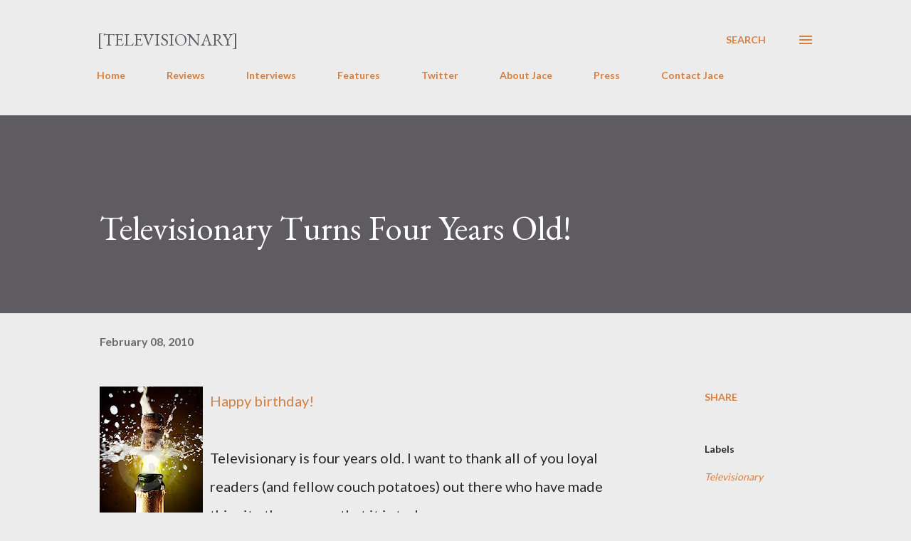

--- FILE ---
content_type: text/html; charset=UTF-8
request_url: http://www.televisionaryblog.com/2010/02/televisionary-turns-four-years-old.html?showComment=1265648609723
body_size: 39460
content:
<!DOCTYPE html>
<html dir='ltr' lang='en'>
<head>
<meta content='width=device-width, initial-scale=1' name='viewport'/>
<title>Televisionary Turns Four Years Old!</title>
<meta content='text/html; charset=UTF-8' http-equiv='Content-Type'/>
<!-- Chrome, Firefox OS and Opera -->
<meta content='#ececec' name='theme-color'/>
<!-- Windows Phone -->
<meta content='#ececec' name='msapplication-navbutton-color'/>
<meta content='blogger' name='generator'/>
<link href='http://www.televisionaryblog.com/favicon.ico' rel='icon' type='image/x-icon'/>
<link href='http://www.televisionaryblog.com/2010/02/televisionary-turns-four-years-old.html' rel='canonical'/>
<link rel="alternate" type="application/atom+xml" title="[Televisionary] - Atom" href="http://www.televisionaryblog.com/feeds/posts/default" />
<link rel="alternate" type="application/rss+xml" title="[Televisionary] - RSS" href="http://www.televisionaryblog.com/feeds/posts/default?alt=rss" />
<link rel="service.post" type="application/atom+xml" title="[Televisionary] - Atom" href="https://www.blogger.com/feeds/21973613/posts/default" />

<link rel="alternate" type="application/atom+xml" title="[Televisionary] - Atom" href="http://www.televisionaryblog.com/feeds/1631939997489905155/comments/default" />
<!--Can't find substitution for tag [blog.ieCssRetrofitLinks]-->
<link href='https://blogger.googleusercontent.com/img/b/R29vZ2xl/AVvXsEgH6NCXoUjxsh8DM1wae7zmIoSf5ItGGQf5ijWfggrNzNcpPEaXv0AivPf6svzexQJzjKzAhwyB1TpNlUDxjQUY2X4etVqmPE5zqTex3EtkkCkXnPWfa6dEG5zzTABAkmYDpNw3/s200/champagne_cork.jpg' rel='image_src'/>
<meta content='http://www.televisionaryblog.com/2010/02/televisionary-turns-four-years-old.html' property='og:url'/>
<meta content='Televisionary Turns Four Years Old!' property='og:title'/>
<meta content='' property='og:description'/>
<meta content='https://blogger.googleusercontent.com/img/b/R29vZ2xl/AVvXsEgH6NCXoUjxsh8DM1wae7zmIoSf5ItGGQf5ijWfggrNzNcpPEaXv0AivPf6svzexQJzjKzAhwyB1TpNlUDxjQUY2X4etVqmPE5zqTex3EtkkCkXnPWfa6dEG5zzTABAkmYDpNw3/w1200-h630-p-k-no-nu/champagne_cork.jpg' property='og:image'/>
<style type='text/css'>@font-face{font-family:'EB Garamond';font-style:italic;font-weight:600;font-display:swap;src:url(//fonts.gstatic.com/s/ebgaramond/v32/SlGFmQSNjdsmc35JDF1K5GRwUjcdlttVFm-rI7diR79wU6i1hGFJRvzr2Q.woff2)format('woff2');unicode-range:U+0460-052F,U+1C80-1C8A,U+20B4,U+2DE0-2DFF,U+A640-A69F,U+FE2E-FE2F;}@font-face{font-family:'EB Garamond';font-style:italic;font-weight:600;font-display:swap;src:url(//fonts.gstatic.com/s/ebgaramond/v32/SlGFmQSNjdsmc35JDF1K5GRwUjcdlttVFm-rI7diR795U6i1hGFJRvzr2Q.woff2)format('woff2');unicode-range:U+0301,U+0400-045F,U+0490-0491,U+04B0-04B1,U+2116;}@font-face{font-family:'EB Garamond';font-style:italic;font-weight:600;font-display:swap;src:url(//fonts.gstatic.com/s/ebgaramond/v32/SlGFmQSNjdsmc35JDF1K5GRwUjcdlttVFm-rI7diR79xU6i1hGFJRvzr2Q.woff2)format('woff2');unicode-range:U+1F00-1FFF;}@font-face{font-family:'EB Garamond';font-style:italic;font-weight:600;font-display:swap;src:url(//fonts.gstatic.com/s/ebgaramond/v32/SlGFmQSNjdsmc35JDF1K5GRwUjcdlttVFm-rI7diR79-U6i1hGFJRvzr2Q.woff2)format('woff2');unicode-range:U+0370-0377,U+037A-037F,U+0384-038A,U+038C,U+038E-03A1,U+03A3-03FF;}@font-face{font-family:'EB Garamond';font-style:italic;font-weight:600;font-display:swap;src:url(//fonts.gstatic.com/s/ebgaramond/v32/SlGFmQSNjdsmc35JDF1K5GRwUjcdlttVFm-rI7diR79yU6i1hGFJRvzr2Q.woff2)format('woff2');unicode-range:U+0102-0103,U+0110-0111,U+0128-0129,U+0168-0169,U+01A0-01A1,U+01AF-01B0,U+0300-0301,U+0303-0304,U+0308-0309,U+0323,U+0329,U+1EA0-1EF9,U+20AB;}@font-face{font-family:'EB Garamond';font-style:italic;font-weight:600;font-display:swap;src:url(//fonts.gstatic.com/s/ebgaramond/v32/SlGFmQSNjdsmc35JDF1K5GRwUjcdlttVFm-rI7diR79zU6i1hGFJRvzr2Q.woff2)format('woff2');unicode-range:U+0100-02BA,U+02BD-02C5,U+02C7-02CC,U+02CE-02D7,U+02DD-02FF,U+0304,U+0308,U+0329,U+1D00-1DBF,U+1E00-1E9F,U+1EF2-1EFF,U+2020,U+20A0-20AB,U+20AD-20C0,U+2113,U+2C60-2C7F,U+A720-A7FF;}@font-face{font-family:'EB Garamond';font-style:italic;font-weight:600;font-display:swap;src:url(//fonts.gstatic.com/s/ebgaramond/v32/SlGFmQSNjdsmc35JDF1K5GRwUjcdlttVFm-rI7diR799U6i1hGFJRvw.woff2)format('woff2');unicode-range:U+0000-00FF,U+0131,U+0152-0153,U+02BB-02BC,U+02C6,U+02DA,U+02DC,U+0304,U+0308,U+0329,U+2000-206F,U+20AC,U+2122,U+2191,U+2193,U+2212,U+2215,U+FEFF,U+FFFD;}@font-face{font-family:'EB Garamond';font-style:normal;font-weight:400;font-display:swap;src:url(//fonts.gstatic.com/s/ebgaramond/v32/SlGDmQSNjdsmc35JDF1K5E55YMjF_7DPuGi-6_RkCY9_WamXgHlIbvw.woff2)format('woff2');unicode-range:U+0460-052F,U+1C80-1C8A,U+20B4,U+2DE0-2DFF,U+A640-A69F,U+FE2E-FE2F;}@font-face{font-family:'EB Garamond';font-style:normal;font-weight:400;font-display:swap;src:url(//fonts.gstatic.com/s/ebgaramond/v32/SlGDmQSNjdsmc35JDF1K5E55YMjF_7DPuGi-6_RkAI9_WamXgHlIbvw.woff2)format('woff2');unicode-range:U+0301,U+0400-045F,U+0490-0491,U+04B0-04B1,U+2116;}@font-face{font-family:'EB Garamond';font-style:normal;font-weight:400;font-display:swap;src:url(//fonts.gstatic.com/s/ebgaramond/v32/SlGDmQSNjdsmc35JDF1K5E55YMjF_7DPuGi-6_RkCI9_WamXgHlIbvw.woff2)format('woff2');unicode-range:U+1F00-1FFF;}@font-face{font-family:'EB Garamond';font-style:normal;font-weight:400;font-display:swap;src:url(//fonts.gstatic.com/s/ebgaramond/v32/SlGDmQSNjdsmc35JDF1K5E55YMjF_7DPuGi-6_RkB49_WamXgHlIbvw.woff2)format('woff2');unicode-range:U+0370-0377,U+037A-037F,U+0384-038A,U+038C,U+038E-03A1,U+03A3-03FF;}@font-face{font-family:'EB Garamond';font-style:normal;font-weight:400;font-display:swap;src:url(//fonts.gstatic.com/s/ebgaramond/v32/SlGDmQSNjdsmc35JDF1K5E55YMjF_7DPuGi-6_RkC49_WamXgHlIbvw.woff2)format('woff2');unicode-range:U+0102-0103,U+0110-0111,U+0128-0129,U+0168-0169,U+01A0-01A1,U+01AF-01B0,U+0300-0301,U+0303-0304,U+0308-0309,U+0323,U+0329,U+1EA0-1EF9,U+20AB;}@font-face{font-family:'EB Garamond';font-style:normal;font-weight:400;font-display:swap;src:url(//fonts.gstatic.com/s/ebgaramond/v32/SlGDmQSNjdsmc35JDF1K5E55YMjF_7DPuGi-6_RkCo9_WamXgHlIbvw.woff2)format('woff2');unicode-range:U+0100-02BA,U+02BD-02C5,U+02C7-02CC,U+02CE-02D7,U+02DD-02FF,U+0304,U+0308,U+0329,U+1D00-1DBF,U+1E00-1E9F,U+1EF2-1EFF,U+2020,U+20A0-20AB,U+20AD-20C0,U+2113,U+2C60-2C7F,U+A720-A7FF;}@font-face{font-family:'EB Garamond';font-style:normal;font-weight:400;font-display:swap;src:url(//fonts.gstatic.com/s/ebgaramond/v32/SlGDmQSNjdsmc35JDF1K5E55YMjF_7DPuGi-6_RkBI9_WamXgHlI.woff2)format('woff2');unicode-range:U+0000-00FF,U+0131,U+0152-0153,U+02BB-02BC,U+02C6,U+02DA,U+02DC,U+0304,U+0308,U+0329,U+2000-206F,U+20AC,U+2122,U+2191,U+2193,U+2212,U+2215,U+FEFF,U+FFFD;}@font-face{font-family:'Lato';font-style:normal;font-weight:400;font-display:swap;src:url(//fonts.gstatic.com/s/lato/v25/S6uyw4BMUTPHjxAwXiWtFCfQ7A.woff2)format('woff2');unicode-range:U+0100-02BA,U+02BD-02C5,U+02C7-02CC,U+02CE-02D7,U+02DD-02FF,U+0304,U+0308,U+0329,U+1D00-1DBF,U+1E00-1E9F,U+1EF2-1EFF,U+2020,U+20A0-20AB,U+20AD-20C0,U+2113,U+2C60-2C7F,U+A720-A7FF;}@font-face{font-family:'Lato';font-style:normal;font-weight:400;font-display:swap;src:url(//fonts.gstatic.com/s/lato/v25/S6uyw4BMUTPHjx4wXiWtFCc.woff2)format('woff2');unicode-range:U+0000-00FF,U+0131,U+0152-0153,U+02BB-02BC,U+02C6,U+02DA,U+02DC,U+0304,U+0308,U+0329,U+2000-206F,U+20AC,U+2122,U+2191,U+2193,U+2212,U+2215,U+FEFF,U+FFFD;}@font-face{font-family:'Lato';font-style:normal;font-weight:700;font-display:swap;src:url(//fonts.gstatic.com/s/lato/v25/S6u9w4BMUTPHh6UVSwaPGQ3q5d0N7w.woff2)format('woff2');unicode-range:U+0100-02BA,U+02BD-02C5,U+02C7-02CC,U+02CE-02D7,U+02DD-02FF,U+0304,U+0308,U+0329,U+1D00-1DBF,U+1E00-1E9F,U+1EF2-1EFF,U+2020,U+20A0-20AB,U+20AD-20C0,U+2113,U+2C60-2C7F,U+A720-A7FF;}@font-face{font-family:'Lato';font-style:normal;font-weight:700;font-display:swap;src:url(//fonts.gstatic.com/s/lato/v25/S6u9w4BMUTPHh6UVSwiPGQ3q5d0.woff2)format('woff2');unicode-range:U+0000-00FF,U+0131,U+0152-0153,U+02BB-02BC,U+02C6,U+02DA,U+02DC,U+0304,U+0308,U+0329,U+2000-206F,U+20AC,U+2122,U+2191,U+2193,U+2212,U+2215,U+FEFF,U+FFFD;}@font-face{font-family:'Open Sans';font-style:normal;font-weight:600;font-stretch:100%;font-display:swap;src:url(//fonts.gstatic.com/s/opensans/v44/memSYaGs126MiZpBA-UvWbX2vVnXBbObj2OVZyOOSr4dVJWUgsgH1x4taVIUwaEQbjB_mQ.woff2)format('woff2');unicode-range:U+0460-052F,U+1C80-1C8A,U+20B4,U+2DE0-2DFF,U+A640-A69F,U+FE2E-FE2F;}@font-face{font-family:'Open Sans';font-style:normal;font-weight:600;font-stretch:100%;font-display:swap;src:url(//fonts.gstatic.com/s/opensans/v44/memSYaGs126MiZpBA-UvWbX2vVnXBbObj2OVZyOOSr4dVJWUgsgH1x4kaVIUwaEQbjB_mQ.woff2)format('woff2');unicode-range:U+0301,U+0400-045F,U+0490-0491,U+04B0-04B1,U+2116;}@font-face{font-family:'Open Sans';font-style:normal;font-weight:600;font-stretch:100%;font-display:swap;src:url(//fonts.gstatic.com/s/opensans/v44/memSYaGs126MiZpBA-UvWbX2vVnXBbObj2OVZyOOSr4dVJWUgsgH1x4saVIUwaEQbjB_mQ.woff2)format('woff2');unicode-range:U+1F00-1FFF;}@font-face{font-family:'Open Sans';font-style:normal;font-weight:600;font-stretch:100%;font-display:swap;src:url(//fonts.gstatic.com/s/opensans/v44/memSYaGs126MiZpBA-UvWbX2vVnXBbObj2OVZyOOSr4dVJWUgsgH1x4jaVIUwaEQbjB_mQ.woff2)format('woff2');unicode-range:U+0370-0377,U+037A-037F,U+0384-038A,U+038C,U+038E-03A1,U+03A3-03FF;}@font-face{font-family:'Open Sans';font-style:normal;font-weight:600;font-stretch:100%;font-display:swap;src:url(//fonts.gstatic.com/s/opensans/v44/memSYaGs126MiZpBA-UvWbX2vVnXBbObj2OVZyOOSr4dVJWUgsgH1x4iaVIUwaEQbjB_mQ.woff2)format('woff2');unicode-range:U+0307-0308,U+0590-05FF,U+200C-2010,U+20AA,U+25CC,U+FB1D-FB4F;}@font-face{font-family:'Open Sans';font-style:normal;font-weight:600;font-stretch:100%;font-display:swap;src:url(//fonts.gstatic.com/s/opensans/v44/memSYaGs126MiZpBA-UvWbX2vVnXBbObj2OVZyOOSr4dVJWUgsgH1x5caVIUwaEQbjB_mQ.woff2)format('woff2');unicode-range:U+0302-0303,U+0305,U+0307-0308,U+0310,U+0312,U+0315,U+031A,U+0326-0327,U+032C,U+032F-0330,U+0332-0333,U+0338,U+033A,U+0346,U+034D,U+0391-03A1,U+03A3-03A9,U+03B1-03C9,U+03D1,U+03D5-03D6,U+03F0-03F1,U+03F4-03F5,U+2016-2017,U+2034-2038,U+203C,U+2040,U+2043,U+2047,U+2050,U+2057,U+205F,U+2070-2071,U+2074-208E,U+2090-209C,U+20D0-20DC,U+20E1,U+20E5-20EF,U+2100-2112,U+2114-2115,U+2117-2121,U+2123-214F,U+2190,U+2192,U+2194-21AE,U+21B0-21E5,U+21F1-21F2,U+21F4-2211,U+2213-2214,U+2216-22FF,U+2308-230B,U+2310,U+2319,U+231C-2321,U+2336-237A,U+237C,U+2395,U+239B-23B7,U+23D0,U+23DC-23E1,U+2474-2475,U+25AF,U+25B3,U+25B7,U+25BD,U+25C1,U+25CA,U+25CC,U+25FB,U+266D-266F,U+27C0-27FF,U+2900-2AFF,U+2B0E-2B11,U+2B30-2B4C,U+2BFE,U+3030,U+FF5B,U+FF5D,U+1D400-1D7FF,U+1EE00-1EEFF;}@font-face{font-family:'Open Sans';font-style:normal;font-weight:600;font-stretch:100%;font-display:swap;src:url(//fonts.gstatic.com/s/opensans/v44/memSYaGs126MiZpBA-UvWbX2vVnXBbObj2OVZyOOSr4dVJWUgsgH1x5OaVIUwaEQbjB_mQ.woff2)format('woff2');unicode-range:U+0001-000C,U+000E-001F,U+007F-009F,U+20DD-20E0,U+20E2-20E4,U+2150-218F,U+2190,U+2192,U+2194-2199,U+21AF,U+21E6-21F0,U+21F3,U+2218-2219,U+2299,U+22C4-22C6,U+2300-243F,U+2440-244A,U+2460-24FF,U+25A0-27BF,U+2800-28FF,U+2921-2922,U+2981,U+29BF,U+29EB,U+2B00-2BFF,U+4DC0-4DFF,U+FFF9-FFFB,U+10140-1018E,U+10190-1019C,U+101A0,U+101D0-101FD,U+102E0-102FB,U+10E60-10E7E,U+1D2C0-1D2D3,U+1D2E0-1D37F,U+1F000-1F0FF,U+1F100-1F1AD,U+1F1E6-1F1FF,U+1F30D-1F30F,U+1F315,U+1F31C,U+1F31E,U+1F320-1F32C,U+1F336,U+1F378,U+1F37D,U+1F382,U+1F393-1F39F,U+1F3A7-1F3A8,U+1F3AC-1F3AF,U+1F3C2,U+1F3C4-1F3C6,U+1F3CA-1F3CE,U+1F3D4-1F3E0,U+1F3ED,U+1F3F1-1F3F3,U+1F3F5-1F3F7,U+1F408,U+1F415,U+1F41F,U+1F426,U+1F43F,U+1F441-1F442,U+1F444,U+1F446-1F449,U+1F44C-1F44E,U+1F453,U+1F46A,U+1F47D,U+1F4A3,U+1F4B0,U+1F4B3,U+1F4B9,U+1F4BB,U+1F4BF,U+1F4C8-1F4CB,U+1F4D6,U+1F4DA,U+1F4DF,U+1F4E3-1F4E6,U+1F4EA-1F4ED,U+1F4F7,U+1F4F9-1F4FB,U+1F4FD-1F4FE,U+1F503,U+1F507-1F50B,U+1F50D,U+1F512-1F513,U+1F53E-1F54A,U+1F54F-1F5FA,U+1F610,U+1F650-1F67F,U+1F687,U+1F68D,U+1F691,U+1F694,U+1F698,U+1F6AD,U+1F6B2,U+1F6B9-1F6BA,U+1F6BC,U+1F6C6-1F6CF,U+1F6D3-1F6D7,U+1F6E0-1F6EA,U+1F6F0-1F6F3,U+1F6F7-1F6FC,U+1F700-1F7FF,U+1F800-1F80B,U+1F810-1F847,U+1F850-1F859,U+1F860-1F887,U+1F890-1F8AD,U+1F8B0-1F8BB,U+1F8C0-1F8C1,U+1F900-1F90B,U+1F93B,U+1F946,U+1F984,U+1F996,U+1F9E9,U+1FA00-1FA6F,U+1FA70-1FA7C,U+1FA80-1FA89,U+1FA8F-1FAC6,U+1FACE-1FADC,U+1FADF-1FAE9,U+1FAF0-1FAF8,U+1FB00-1FBFF;}@font-face{font-family:'Open Sans';font-style:normal;font-weight:600;font-stretch:100%;font-display:swap;src:url(//fonts.gstatic.com/s/opensans/v44/memSYaGs126MiZpBA-UvWbX2vVnXBbObj2OVZyOOSr4dVJWUgsgH1x4vaVIUwaEQbjB_mQ.woff2)format('woff2');unicode-range:U+0102-0103,U+0110-0111,U+0128-0129,U+0168-0169,U+01A0-01A1,U+01AF-01B0,U+0300-0301,U+0303-0304,U+0308-0309,U+0323,U+0329,U+1EA0-1EF9,U+20AB;}@font-face{font-family:'Open Sans';font-style:normal;font-weight:600;font-stretch:100%;font-display:swap;src:url(//fonts.gstatic.com/s/opensans/v44/memSYaGs126MiZpBA-UvWbX2vVnXBbObj2OVZyOOSr4dVJWUgsgH1x4uaVIUwaEQbjB_mQ.woff2)format('woff2');unicode-range:U+0100-02BA,U+02BD-02C5,U+02C7-02CC,U+02CE-02D7,U+02DD-02FF,U+0304,U+0308,U+0329,U+1D00-1DBF,U+1E00-1E9F,U+1EF2-1EFF,U+2020,U+20A0-20AB,U+20AD-20C0,U+2113,U+2C60-2C7F,U+A720-A7FF;}@font-face{font-family:'Open Sans';font-style:normal;font-weight:600;font-stretch:100%;font-display:swap;src:url(//fonts.gstatic.com/s/opensans/v44/memSYaGs126MiZpBA-UvWbX2vVnXBbObj2OVZyOOSr4dVJWUgsgH1x4gaVIUwaEQbjA.woff2)format('woff2');unicode-range:U+0000-00FF,U+0131,U+0152-0153,U+02BB-02BC,U+02C6,U+02DA,U+02DC,U+0304,U+0308,U+0329,U+2000-206F,U+20AC,U+2122,U+2191,U+2193,U+2212,U+2215,U+FEFF,U+FFFD;}</style>
<style id='page-skin-1' type='text/css'><!--
/*! normalize.css v3.0.1 | MIT License | git.io/normalize */html{font-family:sans-serif;-ms-text-size-adjust:100%;-webkit-text-size-adjust:100%}body{margin:0}article,aside,details,figcaption,figure,footer,header,hgroup,main,nav,section,summary{display:block}audio,canvas,progress,video{display:inline-block;vertical-align:baseline}audio:not([controls]){display:none;height:0}[hidden],template{display:none}a{background:transparent}a:active,a:hover{outline:0}abbr[title]{border-bottom:1px dotted}b,strong{font-weight:bold}dfn{font-style:italic}h1{font-size:2em;margin:.67em 0}mark{background:#ff0;color:#000}small{font-size:80%}sub,sup{font-size:75%;line-height:0;position:relative;vertical-align:baseline}sup{top:-0.5em}sub{bottom:-0.25em}img{border:0}svg:not(:root){overflow:hidden}figure{margin:1em 40px}hr{-moz-box-sizing:content-box;box-sizing:content-box;height:0}pre{overflow:auto}code,kbd,pre,samp{font-family:monospace,monospace;font-size:1em}button,input,optgroup,select,textarea{color:inherit;font:inherit;margin:0}button{overflow:visible}button,select{text-transform:none}button,html input[type="button"],input[type="reset"],input[type="submit"]{-webkit-appearance:button;cursor:pointer}button[disabled],html input[disabled]{cursor:default}button::-moz-focus-inner,input::-moz-focus-inner{border:0;padding:0}input{line-height:normal}input[type="checkbox"],input[type="radio"]{box-sizing:border-box;padding:0}input[type="number"]::-webkit-inner-spin-button,input[type="number"]::-webkit-outer-spin-button{height:auto}input[type="search"]{-webkit-appearance:textfield;-moz-box-sizing:content-box;-webkit-box-sizing:content-box;box-sizing:content-box}input[type="search"]::-webkit-search-cancel-button,input[type="search"]::-webkit-search-decoration{-webkit-appearance:none}fieldset{border:1px solid #c0c0c0;margin:0 2px;padding:.35em .625em .75em}legend{border:0;padding:0}textarea{overflow:auto}optgroup{font-weight:bold}table{border-collapse:collapse;border-spacing:0}td,th{padding:0}
body{
overflow-wrap:break-word;
word-break:break-word;
word-wrap:break-word
}
.hidden{
display:none
}
.invisible{
visibility:hidden
}
.container::after,.float-container::after{
clear:both;
content:"";
display:table
}
.clearboth{
clear:both
}
#comments .comment .comment-actions,.subscribe-popup .FollowByEmail .follow-by-email-submit,.widget.Profile .profile-link{
background:0 0;
border:0;
box-shadow:none;
color:#d67f3f;
cursor:pointer;
font-size:14px;
font-weight:700;
outline:0;
text-decoration:none;
text-transform:uppercase;
width:auto
}
.dim-overlay{
background-color:rgba(0,0,0,.54);
height:100vh;
left:0;
position:fixed;
top:0;
width:100%
}
#sharing-dim-overlay{
background-color:transparent
}
input::-ms-clear{
display:none
}
.blogger-logo,.svg-icon-24.blogger-logo{
fill:#ff9800;
opacity:1
}
.loading-spinner-large{
-webkit-animation:mspin-rotate 1.568s infinite linear;
animation:mspin-rotate 1.568s infinite linear;
height:48px;
overflow:hidden;
position:absolute;
width:48px;
z-index:200
}
.loading-spinner-large>div{
-webkit-animation:mspin-revrot 5332ms infinite steps(4);
animation:mspin-revrot 5332ms infinite steps(4)
}
.loading-spinner-large>div>div{
-webkit-animation:mspin-singlecolor-large-film 1333ms infinite steps(81);
animation:mspin-singlecolor-large-film 1333ms infinite steps(81);
background-size:100%;
height:48px;
width:3888px
}
.mspin-black-large>div>div,.mspin-grey_54-large>div>div{
background-image:url(https://www.blogblog.com/indie/mspin_black_large.svg)
}
.mspin-white-large>div>div{
background-image:url(https://www.blogblog.com/indie/mspin_white_large.svg)
}
.mspin-grey_54-large{
opacity:.54
}
@-webkit-keyframes mspin-singlecolor-large-film{
from{
-webkit-transform:translateX(0);
transform:translateX(0)
}
to{
-webkit-transform:translateX(-3888px);
transform:translateX(-3888px)
}
}
@keyframes mspin-singlecolor-large-film{
from{
-webkit-transform:translateX(0);
transform:translateX(0)
}
to{
-webkit-transform:translateX(-3888px);
transform:translateX(-3888px)
}
}
@-webkit-keyframes mspin-rotate{
from{
-webkit-transform:rotate(0);
transform:rotate(0)
}
to{
-webkit-transform:rotate(360deg);
transform:rotate(360deg)
}
}
@keyframes mspin-rotate{
from{
-webkit-transform:rotate(0);
transform:rotate(0)
}
to{
-webkit-transform:rotate(360deg);
transform:rotate(360deg)
}
}
@-webkit-keyframes mspin-revrot{
from{
-webkit-transform:rotate(0);
transform:rotate(0)
}
to{
-webkit-transform:rotate(-360deg);
transform:rotate(-360deg)
}
}
@keyframes mspin-revrot{
from{
-webkit-transform:rotate(0);
transform:rotate(0)
}
to{
-webkit-transform:rotate(-360deg);
transform:rotate(-360deg)
}
}
.skip-navigation{
background-color:#fff;
box-sizing:border-box;
color:#000;
display:block;
height:0;
left:0;
line-height:50px;
overflow:hidden;
padding-top:0;
position:fixed;
text-align:center;
top:0;
-webkit-transition:box-shadow .3s,height .3s,padding-top .3s;
transition:box-shadow .3s,height .3s,padding-top .3s;
width:100%;
z-index:900
}
.skip-navigation:focus{
box-shadow:0 4px 5px 0 rgba(0,0,0,.14),0 1px 10px 0 rgba(0,0,0,.12),0 2px 4px -1px rgba(0,0,0,.2);
height:50px
}
#main{
outline:0
}
.main-heading{
position:absolute;
clip:rect(1px,1px,1px,1px);
padding:0;
border:0;
height:1px;
width:1px;
overflow:hidden
}
.Attribution{
margin-top:1em;
text-align:center
}
.Attribution .blogger img,.Attribution .blogger svg{
vertical-align:bottom
}
.Attribution .blogger img{
margin-right:.5em
}
.Attribution div{
line-height:24px;
margin-top:.5em
}
.Attribution .copyright,.Attribution .image-attribution{
font-size:.7em;
margin-top:1.5em
}
.BLOG_mobile_video_class{
display:none
}
.bg-photo{
background-attachment:scroll!important
}
body .CSS_LIGHTBOX{
z-index:900
}
.extendable .show-less,.extendable .show-more{
border-color:#d67f3f;
color:#d67f3f;
margin-top:8px
}
.extendable .show-less.hidden,.extendable .show-more.hidden{
display:none
}
.inline-ad{
display:none;
max-width:100%;
overflow:hidden
}
.adsbygoogle{
display:block
}
#cookieChoiceInfo{
bottom:0;
top:auto
}
iframe.b-hbp-video{
border:0
}
.post-body img{
max-width:100%
}
.post-body iframe{
max-width:100%
}
.post-body a[imageanchor="1"]{
display:inline-block
}
.byline{
margin-right:1em
}
.byline:last-child{
margin-right:0
}
.link-copied-dialog{
max-width:520px;
outline:0
}
.link-copied-dialog .modal-dialog-buttons{
margin-top:8px
}
.link-copied-dialog .goog-buttonset-default{
background:0 0;
border:0
}
.link-copied-dialog .goog-buttonset-default:focus{
outline:0
}
.paging-control-container{
margin-bottom:16px
}
.paging-control-container .paging-control{
display:inline-block
}
.paging-control-container .comment-range-text::after,.paging-control-container .paging-control{
color:#d67f3f
}
.paging-control-container .comment-range-text,.paging-control-container .paging-control{
margin-right:8px
}
.paging-control-container .comment-range-text::after,.paging-control-container .paging-control::after{
content:"\b7";
cursor:default;
padding-left:8px;
pointer-events:none
}
.paging-control-container .comment-range-text:last-child::after,.paging-control-container .paging-control:last-child::after{
content:none
}
.byline.reactions iframe{
height:20px
}
.b-notification{
color:#000;
background-color:#fff;
border-bottom:solid 1px #000;
box-sizing:border-box;
padding:16px 32px;
text-align:center
}
.b-notification.visible{
-webkit-transition:margin-top .3s cubic-bezier(.4,0,.2,1);
transition:margin-top .3s cubic-bezier(.4,0,.2,1)
}
.b-notification.invisible{
position:absolute
}
.b-notification-close{
position:absolute;
right:8px;
top:8px
}
.no-posts-message{
line-height:40px;
text-align:center
}
@media screen and (max-width:968px){
body.item-view .post-body a[imageanchor="1"][style*="float: left;"],body.item-view .post-body a[imageanchor="1"][style*="float: right;"]{
float:none!important;
clear:none!important
}
body.item-view .post-body a[imageanchor="1"] img{
display:block;
height:auto;
margin:0 auto
}
body.item-view .post-body>.separator:first-child>a[imageanchor="1"]:first-child{
margin-top:20px
}
.post-body a[imageanchor]{
display:block
}
body.item-view .post-body a[imageanchor="1"]{
margin-left:0!important;
margin-right:0!important
}
body.item-view .post-body a[imageanchor="1"]+a[imageanchor="1"]{
margin-top:16px
}
}
.item-control{
display:none
}
#comments{
border-top:1px dashed rgba(0,0,0,.54);
margin-top:20px;
padding:20px
}
#comments .comment-thread ol{
margin:0;
padding-left:0;
padding-left:0
}
#comments .comment .comment-replybox-single,#comments .comment-thread .comment-replies{
margin-left:60px
}
#comments .comment-thread .thread-count{
display:none
}
#comments .comment{
list-style-type:none;
padding:0 0 30px;
position:relative
}
#comments .comment .comment{
padding-bottom:8px
}
.comment .avatar-image-container{
position:absolute
}
.comment .avatar-image-container img{
border-radius:50%
}
.avatar-image-container svg,.comment .avatar-image-container .avatar-icon{
border-radius:50%;
border:solid 1px #d67f3f;
box-sizing:border-box;
fill:#d67f3f;
height:35px;
margin:0;
padding:7px;
width:35px
}
.comment .comment-block{
margin-top:10px;
margin-left:60px;
padding-bottom:0
}
#comments .comment-author-header-wrapper{
margin-left:40px
}
#comments .comment .thread-expanded .comment-block{
padding-bottom:20px
}
#comments .comment .comment-header .user,#comments .comment .comment-header .user a{
color:#292929;
font-style:normal;
font-weight:700
}
#comments .comment .comment-actions{
bottom:0;
margin-bottom:15px;
position:absolute
}
#comments .comment .comment-actions>*{
margin-right:8px
}
#comments .comment .comment-header .datetime{
bottom:0;
color:rgba(0,0,0,0.54);
display:inline-block;
font-size:13px;
font-style:italic;
margin-left:8px
}
#comments .comment .comment-footer .comment-timestamp a,#comments .comment .comment-header .datetime a{
color:rgba(0,0,0,0.54)
}
#comments .comment .comment-content,.comment .comment-body{
margin-top:12px;
word-break:break-word
}
.comment-body{
margin-bottom:12px
}
#comments.embed[data-num-comments="0"]{
border:0;
margin-top:0;
padding-top:0
}
#comments.embed[data-num-comments="0"] #comment-post-message,#comments.embed[data-num-comments="0"] div.comment-form>p,#comments.embed[data-num-comments="0"] p.comment-footer{
display:none
}
#comment-editor-src{
display:none
}
.comments .comments-content .loadmore.loaded{
max-height:0;
opacity:0;
overflow:hidden
}
.extendable .remaining-items{
height:0;
overflow:hidden;
-webkit-transition:height .3s cubic-bezier(.4,0,.2,1);
transition:height .3s cubic-bezier(.4,0,.2,1)
}
.extendable .remaining-items.expanded{
height:auto
}
.svg-icon-24,.svg-icon-24-button{
cursor:pointer;
height:24px;
width:24px;
min-width:24px
}
.touch-icon{
margin:-12px;
padding:12px
}
.touch-icon:active,.touch-icon:focus{
background-color:rgba(153,153,153,.4);
border-radius:50%
}
svg:not(:root).touch-icon{
overflow:visible
}
html[dir=rtl] .rtl-reversible-icon{
-webkit-transform:scaleX(-1);
-ms-transform:scaleX(-1);
transform:scaleX(-1)
}
.svg-icon-24-button,.touch-icon-button{
background:0 0;
border:0;
margin:0;
outline:0;
padding:0
}
.touch-icon-button .touch-icon:active,.touch-icon-button .touch-icon:focus{
background-color:transparent
}
.touch-icon-button:active .touch-icon,.touch-icon-button:focus .touch-icon{
background-color:rgba(153,153,153,.4);
border-radius:50%
}
.Profile .default-avatar-wrapper .avatar-icon{
border-radius:50%;
border:solid 1px #000000;
box-sizing:border-box;
fill:#000000;
margin:0
}
.Profile .individual .default-avatar-wrapper .avatar-icon{
padding:25px
}
.Profile .individual .avatar-icon,.Profile .individual .profile-img{
height:120px;
width:120px
}
.Profile .team .default-avatar-wrapper .avatar-icon{
padding:8px
}
.Profile .team .avatar-icon,.Profile .team .default-avatar-wrapper,.Profile .team .profile-img{
height:40px;
width:40px
}
.snippet-container{
margin:0;
position:relative;
overflow:hidden
}
.snippet-fade{
bottom:0;
box-sizing:border-box;
position:absolute;
width:96px
}
.snippet-fade{
right:0
}
.snippet-fade:after{
content:"\2026"
}
.snippet-fade:after{
float:right
}
.post-bottom{
-webkit-box-align:center;
-webkit-align-items:center;
-ms-flex-align:center;
align-items:center;
display:-webkit-box;
display:-webkit-flex;
display:-ms-flexbox;
display:flex;
-webkit-flex-wrap:wrap;
-ms-flex-wrap:wrap;
flex-wrap:wrap
}
.post-footer{
-webkit-box-flex:1;
-webkit-flex:1 1 auto;
-ms-flex:1 1 auto;
flex:1 1 auto;
-webkit-flex-wrap:wrap;
-ms-flex-wrap:wrap;
flex-wrap:wrap;
-webkit-box-ordinal-group:2;
-webkit-order:1;
-ms-flex-order:1;
order:1
}
.post-footer>*{
-webkit-box-flex:0;
-webkit-flex:0 1 auto;
-ms-flex:0 1 auto;
flex:0 1 auto
}
.post-footer .byline:last-child{
margin-right:1em
}
.jump-link{
-webkit-box-flex:0;
-webkit-flex:0 0 auto;
-ms-flex:0 0 auto;
flex:0 0 auto;
-webkit-box-ordinal-group:3;
-webkit-order:2;
-ms-flex-order:2;
order:2
}
.centered-top-container.sticky{
left:0;
position:fixed;
right:0;
top:0;
width:auto;
z-index:8;
-webkit-transition-property:opacity,-webkit-transform;
transition-property:opacity,-webkit-transform;
transition-property:transform,opacity;
transition-property:transform,opacity,-webkit-transform;
-webkit-transition-duration:.2s;
transition-duration:.2s;
-webkit-transition-timing-function:cubic-bezier(.4,0,.2,1);
transition-timing-function:cubic-bezier(.4,0,.2,1)
}
.centered-top-placeholder{
display:none
}
.collapsed-header .centered-top-placeholder{
display:block
}
.centered-top-container .Header .replaced h1,.centered-top-placeholder .Header .replaced h1{
display:none
}
.centered-top-container.sticky .Header .replaced h1{
display:block
}
.centered-top-container.sticky .Header .header-widget{
background:0 0
}
.centered-top-container.sticky .Header .header-image-wrapper{
display:none
}
.centered-top-container img,.centered-top-placeholder img{
max-width:100%
}
.collapsible{
-webkit-transition:height .3s cubic-bezier(.4,0,.2,1);
transition:height .3s cubic-bezier(.4,0,.2,1)
}
.collapsible,.collapsible>summary{
display:block;
overflow:hidden
}
.collapsible>:not(summary){
display:none
}
.collapsible[open]>:not(summary){
display:block
}
.collapsible:focus,.collapsible>summary:focus{
outline:0
}
.collapsible>summary{
cursor:pointer;
display:block;
padding:0
}
.collapsible:focus>summary,.collapsible>summary:focus{
background-color:transparent
}
.collapsible>summary::-webkit-details-marker{
display:none
}
.collapsible-title{
-webkit-box-align:center;
-webkit-align-items:center;
-ms-flex-align:center;
align-items:center;
display:-webkit-box;
display:-webkit-flex;
display:-ms-flexbox;
display:flex
}
.collapsible-title .title{
-webkit-box-flex:1;
-webkit-flex:1 1 auto;
-ms-flex:1 1 auto;
flex:1 1 auto;
-webkit-box-ordinal-group:1;
-webkit-order:0;
-ms-flex-order:0;
order:0;
overflow:hidden;
text-overflow:ellipsis;
white-space:nowrap
}
.collapsible-title .chevron-down,.collapsible[open] .collapsible-title .chevron-up{
display:block
}
.collapsible-title .chevron-up,.collapsible[open] .collapsible-title .chevron-down{
display:none
}
.overflowable-container{
max-height:48px;
overflow:hidden;
position:relative
}
.overflow-button{
cursor:pointer
}
#overflowable-dim-overlay{
background:0 0
}
.overflow-popup{
box-shadow:0 2px 2px 0 rgba(0,0,0,.14),0 3px 1px -2px rgba(0,0,0,.2),0 1px 5px 0 rgba(0,0,0,.12);
background-color:#ececec;
left:0;
max-width:calc(100% - 32px);
position:absolute;
top:0;
visibility:hidden;
z-index:101
}
.overflow-popup ul{
list-style:none
}
.overflow-popup .tabs li,.overflow-popup li{
display:block;
height:auto
}
.overflow-popup .tabs li{
padding-left:0;
padding-right:0
}
.overflow-button.hidden,.overflow-popup .tabs li.hidden,.overflow-popup li.hidden{
display:none
}
.ripple{
position:relative
}
.ripple>*{
z-index:1
}
.splash-wrapper{
bottom:0;
left:0;
overflow:hidden;
pointer-events:none;
position:absolute;
right:0;
top:0;
z-index:0
}
.splash{
background:#ccc;
border-radius:100%;
display:block;
opacity:.6;
position:absolute;
-webkit-transform:scale(0);
-ms-transform:scale(0);
transform:scale(0)
}
.splash.animate{
-webkit-animation:ripple-effect .4s linear;
animation:ripple-effect .4s linear
}
@-webkit-keyframes ripple-effect{
100%{
opacity:0;
-webkit-transform:scale(2.5);
transform:scale(2.5)
}
}
@keyframes ripple-effect{
100%{
opacity:0;
-webkit-transform:scale(2.5);
transform:scale(2.5)
}
}
.search{
display:-webkit-box;
display:-webkit-flex;
display:-ms-flexbox;
display:flex;
line-height:24px;
width:24px
}
.search.focused{
width:100%
}
.search.focused .section{
width:100%
}
.search form{
z-index:101
}
.search h3{
display:none
}
.search form{
display:-webkit-box;
display:-webkit-flex;
display:-ms-flexbox;
display:flex;
-webkit-box-flex:1;
-webkit-flex:1 0 0;
-ms-flex:1 0 0px;
flex:1 0 0;
border-bottom:solid 1px transparent;
padding-bottom:8px
}
.search form>*{
display:none
}
.search.focused form>*{
display:block
}
.search .search-input label{
display:none
}
.centered-top-placeholder.cloned .search form{
z-index:30
}
.search.focused form{
border-color:#292929;
position:relative;
width:auto
}
.collapsed-header .centered-top-container .search.focused form{
border-bottom-color:transparent
}
.search-expand{
-webkit-box-flex:0;
-webkit-flex:0 0 auto;
-ms-flex:0 0 auto;
flex:0 0 auto
}
.search-expand-text{
display:none
}
.search-close{
display:inline;
vertical-align:middle
}
.search-input{
-webkit-box-flex:1;
-webkit-flex:1 0 1px;
-ms-flex:1 0 1px;
flex:1 0 1px
}
.search-input input{
background:0 0;
border:0;
box-sizing:border-box;
color:#292929;
display:inline-block;
outline:0;
width:calc(100% - 48px)
}
.search-input input.no-cursor{
color:transparent;
text-shadow:0 0 0 #292929
}
.collapsed-header .centered-top-container .search-action,.collapsed-header .centered-top-container .search-input input{
color:#292929
}
.collapsed-header .centered-top-container .search-input input.no-cursor{
color:transparent;
text-shadow:0 0 0 #292929
}
.collapsed-header .centered-top-container .search-input input.no-cursor:focus,.search-input input.no-cursor:focus{
outline:0
}
.search-focused>*{
visibility:hidden
}
.search-focused .search,.search-focused .search-icon{
visibility:visible
}
.search.focused .search-action{
display:block
}
.search.focused .search-action:disabled{
opacity:.3
}
.sidebar-container{
background-color:#f7f7f7;
max-width:320px;
overflow-y:auto;
-webkit-transition-property:-webkit-transform;
transition-property:-webkit-transform;
transition-property:transform;
transition-property:transform,-webkit-transform;
-webkit-transition-duration:.3s;
transition-duration:.3s;
-webkit-transition-timing-function:cubic-bezier(0,0,.2,1);
transition-timing-function:cubic-bezier(0,0,.2,1);
width:320px;
z-index:101;
-webkit-overflow-scrolling:touch
}
.sidebar-container .navigation{
line-height:0;
padding:16px
}
.sidebar-container .sidebar-back{
cursor:pointer
}
.sidebar-container .widget{
background:0 0;
margin:0 16px;
padding:16px 0
}
.sidebar-container .widget .title{
color:#000000;
margin:0
}
.sidebar-container .widget ul{
list-style:none;
margin:0;
padding:0
}
.sidebar-container .widget ul ul{
margin-left:1em
}
.sidebar-container .widget li{
font-size:16px;
line-height:normal
}
.sidebar-container .widget+.widget{
border-top:1px dashed #000000
}
.BlogArchive li{
margin:16px 0
}
.BlogArchive li:last-child{
margin-bottom:0
}
.Label li a{
display:inline-block
}
.BlogArchive .post-count,.Label .label-count{
float:right;
margin-left:.25em
}
.BlogArchive .post-count::before,.Label .label-count::before{
content:"("
}
.BlogArchive .post-count::after,.Label .label-count::after{
content:")"
}
.widget.Translate .skiptranslate>div{
display:block!important
}
.widget.Profile .profile-link{
display:-webkit-box;
display:-webkit-flex;
display:-ms-flexbox;
display:flex
}
.widget.Profile .team-member .default-avatar-wrapper,.widget.Profile .team-member .profile-img{
-webkit-box-flex:0;
-webkit-flex:0 0 auto;
-ms-flex:0 0 auto;
flex:0 0 auto;
margin-right:1em
}
.widget.Profile .individual .profile-link{
-webkit-box-orient:vertical;
-webkit-box-direction:normal;
-webkit-flex-direction:column;
-ms-flex-direction:column;
flex-direction:column
}
.widget.Profile .team .profile-link .profile-name{
-webkit-align-self:center;
-ms-flex-item-align:center;
align-self:center;
display:block;
-webkit-box-flex:1;
-webkit-flex:1 1 auto;
-ms-flex:1 1 auto;
flex:1 1 auto
}
.dim-overlay{
background-color:rgba(0,0,0,.54);
z-index:100
}
body.sidebar-visible{
overflow-y:hidden
}
@media screen and (max-width:1619px){
.sidebar-container{
bottom:0;
position:fixed;
top:0;
left:auto;
right:0
}
.sidebar-container.sidebar-invisible{
-webkit-transition-timing-function:cubic-bezier(.4,0,.6,1);
transition-timing-function:cubic-bezier(.4,0,.6,1);
-webkit-transform:translateX(320px);
-ms-transform:translateX(320px);
transform:translateX(320px)
}
}
.dialog{
box-shadow:0 2px 2px 0 rgba(0,0,0,.14),0 3px 1px -2px rgba(0,0,0,.2),0 1px 5px 0 rgba(0,0,0,.12);
background:#ececec;
box-sizing:border-box;
color:#292929;
padding:30px;
position:fixed;
text-align:center;
width:calc(100% - 24px);
z-index:101
}
.dialog input[type=email],.dialog input[type=text]{
background-color:transparent;
border:0;
border-bottom:solid 1px rgba(41,41,41,.12);
color:#292929;
display:block;
font-family:Lato, sans-serif;
font-size:16px;
line-height:24px;
margin:auto;
padding-bottom:7px;
outline:0;
text-align:center;
width:100%
}
.dialog input[type=email]::-webkit-input-placeholder,.dialog input[type=text]::-webkit-input-placeholder{
color:#292929
}
.dialog input[type=email]::-moz-placeholder,.dialog input[type=text]::-moz-placeholder{
color:#292929
}
.dialog input[type=email]:-ms-input-placeholder,.dialog input[type=text]:-ms-input-placeholder{
color:#292929
}
.dialog input[type=email]::-ms-input-placeholder,.dialog input[type=text]::-ms-input-placeholder{
color:#292929
}
.dialog input[type=email]::placeholder,.dialog input[type=text]::placeholder{
color:#292929
}
.dialog input[type=email]:focus,.dialog input[type=text]:focus{
border-bottom:solid 2px #d67f3f;
padding-bottom:6px
}
.dialog input.no-cursor{
color:transparent;
text-shadow:0 0 0 #292929
}
.dialog input.no-cursor:focus{
outline:0
}
.dialog input.no-cursor:focus{
outline:0
}
.dialog input[type=submit]{
font-family:Lato, sans-serif
}
.dialog .goog-buttonset-default{
color:#d67f3f
}
.subscribe-popup{
max-width:364px
}
.subscribe-popup h3{
color:#ffffff;
font-size:1.8em;
margin-top:0
}
.subscribe-popup .FollowByEmail h3{
display:none
}
.subscribe-popup .FollowByEmail .follow-by-email-submit{
color:#d67f3f;
display:inline-block;
margin:0 auto;
margin-top:24px;
width:auto;
white-space:normal
}
.subscribe-popup .FollowByEmail .follow-by-email-submit:disabled{
cursor:default;
opacity:.3
}
@media (max-width:800px){
.blog-name div.widget.Subscribe{
margin-bottom:16px
}
body.item-view .blog-name div.widget.Subscribe{
margin:8px auto 16px auto;
width:100%
}
}
body#layout .bg-photo,body#layout .bg-photo-overlay{
display:none
}
body#layout .page_body{
padding:0;
position:relative;
top:0
}
body#layout .page{
display:inline-block;
left:inherit;
position:relative;
vertical-align:top;
width:540px
}
body#layout .centered{
max-width:954px
}
body#layout .navigation{
display:none
}
body#layout .sidebar-container{
display:inline-block;
width:40%
}
body#layout .hamburger-menu,body#layout .search{
display:none
}
.widget.Sharing .sharing-button{
display:none
}
.widget.Sharing .sharing-buttons li{
padding:0
}
.widget.Sharing .sharing-buttons li span{
display:none
}
.post-share-buttons{
position:relative
}
.centered-bottom .share-buttons .svg-icon-24,.share-buttons .svg-icon-24{
fill:#d67f3f
}
.sharing-open.touch-icon-button:active .touch-icon,.sharing-open.touch-icon-button:focus .touch-icon{
background-color:transparent
}
.share-buttons{
background-color:#ececec;
border-radius:2px;
box-shadow:0 2px 2px 0 rgba(0,0,0,.14),0 3px 1px -2px rgba(0,0,0,.2),0 1px 5px 0 rgba(0,0,0,.12);
color:#d67f3f;
list-style:none;
margin:0;
padding:8px 0;
position:absolute;
top:-11px;
min-width:200px;
z-index:101
}
.share-buttons.hidden{
display:none
}
.sharing-button{
background:0 0;
border:0;
margin:0;
outline:0;
padding:0;
cursor:pointer
}
.share-buttons li{
margin:0;
height:48px
}
.share-buttons li:last-child{
margin-bottom:0
}
.share-buttons li .sharing-platform-button{
box-sizing:border-box;
cursor:pointer;
display:block;
height:100%;
margin-bottom:0;
padding:0 16px;
position:relative;
width:100%
}
.share-buttons li .sharing-platform-button:focus,.share-buttons li .sharing-platform-button:hover{
background-color:rgba(128,128,128,.1);
outline:0
}
.share-buttons li svg[class*=" sharing-"],.share-buttons li svg[class^=sharing-]{
position:absolute;
top:10px
}
.share-buttons li span.sharing-platform-button{
position:relative;
top:0
}
.share-buttons li .platform-sharing-text{
display:block;
font-size:16px;
line-height:48px;
white-space:nowrap
}
.share-buttons li .platform-sharing-text{
margin-left:56px
}
.flat-button{
cursor:pointer;
display:inline-block;
font-weight:700;
text-transform:uppercase;
border-radius:2px;
padding:8px;
margin:-8px
}
.flat-icon-button{
background:0 0;
border:0;
margin:0;
outline:0;
padding:0;
margin:-12px;
padding:12px;
cursor:pointer;
box-sizing:content-box;
display:inline-block;
line-height:0
}
.flat-icon-button,.flat-icon-button .splash-wrapper{
border-radius:50%
}
.flat-icon-button .splash.animate{
-webkit-animation-duration:.3s;
animation-duration:.3s
}
h1,h2,h3,h4,h5,h6{
margin:0
}
.post-body h1,.post-body h2,.post-body h3,.post-body h4,.post-body h5,.post-body h6{
margin:1em 0
}
.action-link,a{
color:#d67f3f;
cursor:pointer;
text-decoration:none
}
.action-link:visited,a:visited{
color:#d67f3f
}
.action-link:hover,a:hover{
color:#d67f3f
}
body{
background-color:#ececec;
color:#292929;
font:400 20px Lato, sans-serif;
margin:0 auto
}
.unused{
background:#ececec none repeat scroll top left
}
.dim-overlay{
z-index:100
}
.all-container{
min-height:100vh;
display:-webkit-box;
display:-webkit-flex;
display:-ms-flexbox;
display:flex;
-webkit-box-orient:vertical;
-webkit-box-direction:normal;
-webkit-flex-direction:column;
-ms-flex-direction:column;
flex-direction:column
}
body.sidebar-visible .all-container{
overflow-y:scroll
}
.page{
max-width:1280px;
width:100%
}
.Blog{
padding:0;
padding-left:136px
}
.main_content_container{
-webkit-box-flex:0;
-webkit-flex:0 0 auto;
-ms-flex:0 0 auto;
flex:0 0 auto;
margin:0 auto;
max-width:1600px;
width:100%
}
.centered-top-container{
-webkit-box-flex:0;
-webkit-flex:0 0 auto;
-ms-flex:0 0 auto;
flex:0 0 auto
}
.centered-top,.centered-top-placeholder{
box-sizing:border-box;
width:100%
}
.centered-top{
box-sizing:border-box;
margin:0 auto;
max-width:1280px;
padding:44px 136px 32px 136px;
width:100%
}
.centered-top h3{
color:rgba(0,0,0,0.54);
font:700 14px Lato, sans-serif
}
.centered{
width:100%
}
.centered-top-firstline{
display:-webkit-box;
display:-webkit-flex;
display:-ms-flexbox;
display:flex;
position:relative;
width:100%
}
.main_header_elements{
display:-webkit-box;
display:-webkit-flex;
display:-ms-flexbox;
display:flex;
-webkit-box-flex:0;
-webkit-flex:0 1 auto;
-ms-flex:0 1 auto;
flex:0 1 auto;
-webkit-box-ordinal-group:2;
-webkit-order:1;
-ms-flex-order:1;
order:1;
overflow-x:hidden;
width:100%
}
html[dir=rtl] .main_header_elements{
-webkit-box-ordinal-group:3;
-webkit-order:2;
-ms-flex-order:2;
order:2
}
body.search-view .centered-top.search-focused .blog-name{
display:none
}
.widget.Header img{
max-width:100%
}
.blog-name{
-webkit-box-flex:1;
-webkit-flex:1 1 auto;
-ms-flex:1 1 auto;
flex:1 1 auto;
min-width:0;
-webkit-box-ordinal-group:2;
-webkit-order:1;
-ms-flex-order:1;
order:1;
-webkit-transition:opacity .2s cubic-bezier(.4,0,.2,1);
transition:opacity .2s cubic-bezier(.4,0,.2,1)
}
.subscribe-section-container{
-webkit-box-flex:0;
-webkit-flex:0 0 auto;
-ms-flex:0 0 auto;
flex:0 0 auto;
-webkit-box-ordinal-group:3;
-webkit-order:2;
-ms-flex-order:2;
order:2
}
.search{
-webkit-box-flex:0;
-webkit-flex:0 0 auto;
-ms-flex:0 0 auto;
flex:0 0 auto;
-webkit-box-ordinal-group:4;
-webkit-order:3;
-ms-flex-order:3;
order:3;
line-height:24px
}
.search svg{
margin-bottom:0px;
margin-top:0px;
padding-bottom:0;
padding-top:0
}
.search,.search.focused{
display:block;
width:auto
}
.search .section{
opacity:0;
position:absolute;
right:0;
top:0;
-webkit-transition:opacity .2s cubic-bezier(.4,0,.2,1);
transition:opacity .2s cubic-bezier(.4,0,.2,1)
}
.search-expand{
background:0 0;
border:0;
margin:0;
outline:0;
padding:0;
display:block
}
.search.focused .search-expand{
visibility:hidden
}
.hamburger-menu{
float:right;
height:24px
}
.search-expand,.subscribe-section-container{
margin-left:44px
}
.hamburger-section{
-webkit-box-flex:1;
-webkit-flex:1 0 auto;
-ms-flex:1 0 auto;
flex:1 0 auto;
margin-left:44px;
-webkit-box-ordinal-group:3;
-webkit-order:2;
-ms-flex-order:2;
order:2
}
html[dir=rtl] .hamburger-section{
-webkit-box-ordinal-group:2;
-webkit-order:1;
-ms-flex-order:1;
order:1
}
.search-expand-icon{
display:none
}
.search-expand-text{
display:block
}
.search-input{
width:100%
}
.search-focused .hamburger-section{
visibility:visible
}
.centered-top-secondline .PageList ul{
margin:0;
max-height:288px;
overflow-y:hidden
}
.centered-top-secondline .PageList li{
margin-right:30px
}
.centered-top-secondline .PageList li:first-child a{
padding-left:0
}
.centered-top-secondline .PageList .overflow-popup ul{
overflow-y:auto
}
.centered-top-secondline .PageList .overflow-popup li{
display:block
}
.centered-top-secondline .PageList .overflow-popup li.hidden{
display:none
}
.overflowable-contents li{
display:inline-block;
height:48px
}
.sticky .blog-name{
overflow:hidden
}
.sticky .blog-name .widget.Header h1{
overflow:hidden;
text-overflow:ellipsis;
white-space:nowrap
}
.sticky .blog-name .widget.Header p,.sticky .centered-top-secondline{
display:none
}
.centered-top-container,.centered-top-placeholder{
background:#ececec none repeat scroll top left
}
.centered-top .svg-icon-24{
fill:#d67f3f
}
.blog-name h1,.blog-name h1 a{
color:#5e5c61;
font:400 24px EB Garamond, serif;
line-height:24px;
text-transform:uppercase
}
.widget.Header .header-widget p{
font:400 14px EB Garamond, serif;
font-style:italic;
color:rgba(0,0,0,0.54);
line-height:1.6;
max-width:676px
}
.centered-top .flat-button{
color:#d67f3f;
cursor:pointer;
font:700 14px Lato, sans-serif;
line-height:24px;
text-transform:uppercase;
-webkit-transition:opacity .2s cubic-bezier(.4,0,.2,1);
transition:opacity .2s cubic-bezier(.4,0,.2,1)
}
.subscribe-button{
background:0 0;
border:0;
margin:0;
outline:0;
padding:0;
display:block
}
html[dir=ltr] .search form{
margin-right:12px
}
.search.focused .section{
opacity:1;
margin-right:36px;
width:calc(100% - 36px)
}
.search input{
border:0;
color:rgba(0,0,0,0.54);
font:700 16px Lato, sans-serif;
line-height:24px;
outline:0;
width:100%
}
.search form{
padding-bottom:0
}
.search input[type=submit]{
display:none
}
.search input::-webkit-input-placeholder{
text-transform:uppercase
}
.search input::-moz-placeholder{
text-transform:uppercase
}
.search input:-ms-input-placeholder{
text-transform:uppercase
}
.search input::-ms-input-placeholder{
text-transform:uppercase
}
.search input::placeholder{
text-transform:uppercase
}
.centered-top-secondline .dim-overlay,.search .dim-overlay{
background:0 0
}
.centered-top-secondline .PageList .overflow-button a,.centered-top-secondline .PageList li a{
color:#d67f3f;
font:700 14px Lato, sans-serif;
line-height:48px;
padding:12px
}
.centered-top-secondline .PageList li.selected a{
color:#d67f3f
}
.centered-top-secondline .overflow-popup .PageList li a{
color:#292929
}
.PageList ul{
padding:0
}
.sticky .search form{
border:0
}
.sticky{
box-shadow:0 0 20px 0 rgba(0,0,0,.7)
}
.sticky .centered-top{
padding-bottom:0;
padding-top:0
}
.sticky .blog-name h1,.sticky .search,.sticky .search-expand,.sticky .subscribe-button{
line-height:40px
}
.sticky .hamburger-section,.sticky .search-expand,.sticky .search.focused .search-submit{
-webkit-box-align:center;
-webkit-align-items:center;
-ms-flex-align:center;
align-items:center;
display:-webkit-box;
display:-webkit-flex;
display:-ms-flexbox;
display:flex;
height:40px
}
.subscribe-popup h3{
color:rgba(0,0,0,0.84);
font:700 24px Lato, sans-serif;
margin-bottom:24px
}
.subscribe-popup div.widget.FollowByEmail .follow-by-email-address{
color:rgba(0,0,0,0.84);
font:700 14px Lato, sans-serif
}
.subscribe-popup div.widget.FollowByEmail .follow-by-email-submit{
color:#d67f3f;
font:700 14px Lato, sans-serif;
margin-top:24px
}
.post-content{
-webkit-box-flex:0;
-webkit-flex:0 1 auto;
-ms-flex:0 1 auto;
flex:0 1 auto;
-webkit-box-ordinal-group:2;
-webkit-order:1;
-ms-flex-order:1;
order:1;
margin-right:76px;
max-width:676px;
width:100%
}
.post-filter-message{
background-color:#d67f3f;
color:#ececec;
display:-webkit-box;
display:-webkit-flex;
display:-ms-flexbox;
display:flex;
font:700 16px Lato, sans-serif;
margin:40px 136px 48px 136px;
padding:10px;
position:relative
}
.post-filter-message>*{
-webkit-box-flex:0;
-webkit-flex:0 0 auto;
-ms-flex:0 0 auto;
flex:0 0 auto
}
.post-filter-message .search-query{
font-style:italic;
quotes:"\201c" "\201d" "\2018" "\2019"
}
.post-filter-message .search-query::before{
content:open-quote
}
.post-filter-message .search-query::after{
content:close-quote
}
.post-filter-message div{
display:inline-block
}
.post-filter-message a{
color:#ececec;
display:inline-block;
text-transform:uppercase
}
.post-filter-description{
-webkit-box-flex:1;
-webkit-flex:1 1 auto;
-ms-flex:1 1 auto;
flex:1 1 auto;
margin-right:16px
}
.post-title{
margin-top:0
}
body.feed-view .post-outer-container{
margin-top:85px
}
body.feed-view .feed-message+.post-outer-container,body.feed-view .post-outer-container:first-child{
margin-top:0
}
.post-outer{
display:-webkit-box;
display:-webkit-flex;
display:-ms-flexbox;
display:flex;
position:relative
}
.post-outer .snippet-thumbnail{
-webkit-box-align:center;
-webkit-align-items:center;
-ms-flex-align:center;
align-items:center;
background:#000;
display:-webkit-box;
display:-webkit-flex;
display:-ms-flexbox;
display:flex;
-webkit-box-flex:0;
-webkit-flex:0 0 auto;
-ms-flex:0 0 auto;
flex:0 0 auto;
height:256px;
-webkit-box-pack:center;
-webkit-justify-content:center;
-ms-flex-pack:center;
justify-content:center;
margin-right:136px;
overflow:hidden;
-webkit-box-ordinal-group:3;
-webkit-order:2;
-ms-flex-order:2;
order:2;
position:relative;
width:256px
}
.post-outer .thumbnail-empty{
background:0 0
}
.post-outer .snippet-thumbnail-img{
background-position:center;
background-repeat:no-repeat;
background-size:cover;
width:100%;
height:100%
}
.post-outer .snippet-thumbnail img{
max-height:100%
}
.post-title-container{
margin-bottom:16px
}
.post-bottom{
-webkit-box-align:baseline;
-webkit-align-items:baseline;
-ms-flex-align:baseline;
align-items:baseline;
display:-webkit-box;
display:-webkit-flex;
display:-ms-flexbox;
display:flex;
-webkit-box-pack:justify;
-webkit-justify-content:space-between;
-ms-flex-pack:justify;
justify-content:space-between
}
.post-share-buttons-bottom{
float:left
}
.footer{
-webkit-box-flex:0;
-webkit-flex:0 0 auto;
-ms-flex:0 0 auto;
flex:0 0 auto;
margin:auto auto 0 auto;
padding-bottom:32px;
width:auto
}
.post-header-container{
margin-bottom:12px
}
.post-header-container .post-share-buttons-top{
float:right
}
.post-header-container .post-header{
float:left
}
.byline{
display:inline-block;
margin-bottom:8px
}
.byline,.byline a,.flat-button{
color:#d67f3f;
font:700 14px Lato, sans-serif
}
.flat-button.ripple .splash{
background-color:rgba(214,127,63,.4)
}
.flat-button.ripple:hover{
background-color:rgba(214,127,63,.12)
}
.post-footer .byline{
text-transform:uppercase
}
.post-comment-link{
line-height:1
}
.blog-pager{
float:right;
margin-right:468px;
margin-top:48px
}
.FeaturedPost{
margin-bottom:56px
}
.FeaturedPost h3{
margin:16px 136px 8px 136px
}
.shown-ad{
margin-bottom:85px;
margin-top:85px
}
.shown-ad .inline-ad{
display:block;
max-width:676px
}
body.feed-view .shown-ad:last-child{
display:none
}
.post-title,.post-title a{
color:#3e3f3c;
font:400 44px EB Garamond, serif;
line-height:1.3333333333
}
.feed-message{
color:rgba(0,0,0,0.54);
font:700 16px Lato, sans-serif;
margin-bottom:52px
}
.post-header-container .byline,.post-header-container .byline a{
color:rgba(0,0,0,0.54);
font:700 16px Lato, sans-serif
}
.post-header-container .byline.post-author:not(:last-child)::after{
content:"\b7"
}
.post-header-container .byline.post-author:not(:last-child){
margin-right:0
}
.post-snippet-container{
font:400 20px Lato, sans-serif
}
.sharing-button{
text-transform:uppercase;
word-break:normal
}
.post-outer-container .svg-icon-24{
fill:#d67f3f
}
.post-body{
color:#3e3f3c;
font:400 20px Lato, sans-serif;
line-height:2;
margin-bottom:24px
}
.blog-pager .blog-pager-older-link{
color:#d67f3f;
float:right;
font:700 14px Lato, sans-serif;
text-transform:uppercase
}
.no-posts-message{
margin:32px
}
body.item-view .Blog .post-title-container{
background-color:#5e5c61;
box-sizing:border-box;
margin-bottom:-1px;
padding-bottom:86px;
padding-right:290px;
padding-left:140px;
padding-top:124px;
width:100%
}
body.item-view .Blog .post-title,body.item-view .Blog .post-title a{
color:#ffffff;
font:400 48px EB Garamond, sans-serif;
line-height:1.4166666667;
margin-bottom:0
}
body.item-view .Blog{
margin:0;
margin-bottom:85px;
padding:0
}
body.item-view .Blog .post-content{
margin-right:0;
max-width:none
}
body.item-view .comments,body.item-view .shown-ad,body.item-view .widget.Blog .post-bottom{
margin-bottom:0;
margin-right:400px;
margin-left:140px;
margin-top:0
}
body.item-view .widget.Header header p{
max-width:740px
}
body.item-view .shown-ad{
margin-bottom:24px;
margin-top:24px
}
body.item-view .Blog .post-header-container{
padding-left:140px
}
body.item-view .Blog .post-header-container .post-author-profile-pic-container{
background-color:#5e5c61;
border-top:1px solid #5e5c61;
float:left;
height:84px;
margin-right:24px;
margin-left:-140px;
padding-left:140px
}
body.item-view .Blog .post-author-profile-pic{
max-height:100%
}
body.item-view .Blog .post-header{
float:left;
height:84px
}
body.item-view .Blog .post-header>*{
position:relative;
top:50%;
-webkit-transform:translateY(-50%);
-ms-transform:translateY(-50%);
transform:translateY(-50%)
}
body.item-view .post-body{
color:#292929;
font:400 20px Lato, sans-serif;
line-height:2
}
body.item-view .Blog .post-body-container{
padding-right:290px;
position:relative;
margin-left:140px;
margin-top:20px;
margin-bottom:32px
}
body.item-view .Blog .post-body{
margin-bottom:0;
margin-right:110px
}
body.item-view .Blog .post-body::first-letter{
float:left;
font-size:80px;
font-weight:600;
line-height:1;
margin-right:16px
}
body.item-view .Blog .post-body div[style*="text-align: center"]::first-letter{
float:none;
font-size:inherit;
font-weight:inherit;
line-height:inherit;
margin-right:0
}
body.item-view .Blog .post-body::first-line{
color:#d67f3f
}
body.item-view .Blog .post-body-container .post-sidebar{
right:0;
position:absolute;
top:0;
width:290px
}
body.item-view .Blog .post-body-container .post-sidebar .sharing-button{
display:inline-block
}
.widget.Attribution{
clear:both;
font:600 14px Open Sans, sans-serif;
padding-top:2em
}
.widget.Attribution .blogger{
margin:12px
}
.widget.Attribution svg{
fill:rgba(0, 0, 0, 0.54)
}
body.item-view .PopularPosts{
margin-left:140px
}
body.item-view .PopularPosts .widget-content>ul{
padding-left:0
}
body.item-view .PopularPosts .widget-content>ul>li{
display:block
}
body.item-view .PopularPosts .post-content{
margin-right:76px;
max-width:664px
}
body.item-view .PopularPosts .post:not(:last-child){
margin-bottom:85px
}
body.item-view .post-body-container img{
height:auto;
max-width:100%
}
body.item-view .PopularPosts>.title{
color:rgba(0,0,0,0.54);
font:700 16px Lato, sans-serif;
margin-bottom:36px
}
body.item-view .post-sidebar .post-labels-sidebar{
margin-top:48px;
min-width:150px
}
body.item-view .post-sidebar .post-labels-sidebar h3{
color:#292929;
font:700 14px Lato, sans-serif;
margin-bottom:16px
}
body.item-view .post-sidebar .post-labels-sidebar a{
color:#d67f3f;
display:block;
font:400 14px Lato, sans-serif;
font-style:italic;
line-height:2
}
body.item-view blockquote{
font:italic 600 44px EB Garamond, serif;
font-style:italic;
quotes:"\201c" "\201d" "\2018" "\2019"
}
body.item-view blockquote::before{
content:open-quote
}
body.item-view blockquote::after{
content:close-quote
}
body.item-view .post-bottom{
display:-webkit-box;
display:-webkit-flex;
display:-ms-flexbox;
display:flex;
float:none
}
body.item-view .widget.Blog .post-share-buttons-bottom{
-webkit-box-flex:0;
-webkit-flex:0 1 auto;
-ms-flex:0 1 auto;
flex:0 1 auto;
-webkit-box-ordinal-group:3;
-webkit-order:2;
-ms-flex-order:2;
order:2
}
body.item-view .widget.Blog .post-footer{
line-height:1;
margin-right:24px
}
.widget.Blog body.item-view .post-bottom{
margin-right:0;
margin-bottom:80px
}
body.item-view .post-footer .post-labels .byline-label{
color:#292929;
font:700 14px Lato, sans-serif
}
body.item-view .post-footer .post-labels a{
color:#d67f3f;
display:inline-block;
font:400 14px Lato, sans-serif;
line-height:2
}
body.item-view .post-footer .post-labels a:not(:last-child)::after{
content:", "
}
body.item-view #comments{
border-top:0;
padding:0
}
body.item-view #comments h3.title{
color:rgba(0,0,0,0.54);
font:700 16px Lato, sans-serif;
margin-bottom:48px
}
body.item-view #comments .comment-form h4{
position:absolute;
clip:rect(1px,1px,1px,1px);
padding:0;
border:0;
height:1px;
width:1px;
overflow:hidden
}
.heroPost{
display:-webkit-box;
display:-webkit-flex;
display:-ms-flexbox;
display:flex;
position:relative
}
.widget.Blog .heroPost{
margin-left:-136px
}
.heroPost .big-post-title .post-snippet{
color:#ffffff
}
.heroPost.noimage .post-snippet{
color:#3e3f3c
}
.heroPost .big-post-image-top{
display:none;
background-size:cover;
background-position:center
}
.heroPost .big-post-title{
background-color:#5e5c61;
box-sizing:border-box;
-webkit-box-flex:1;
-webkit-flex:1 1 auto;
-ms-flex:1 1 auto;
flex:1 1 auto;
max-width:888px;
min-width:0;
padding-bottom:84px;
padding-right:76px;
padding-left:136px;
padding-top:76px
}
.heroPost.noimage .big-post-title{
-webkit-box-flex:1;
-webkit-flex:1 0 auto;
-ms-flex:1 0 auto;
flex:1 0 auto;
max-width:480px;
width:480px
}
.heroPost .big-post-title h3{
margin:0 0 24px
}
.heroPost .big-post-title h3 a{
color:#ffffff
}
.heroPost .big-post-title .post-body{
color:#ffffff
}
.heroPost .big-post-title .item-byline{
color:#ffffff;
margin-bottom:24px
}
.heroPost .big-post-title .item-byline .post-timestamp{
display:block
}
.heroPost .big-post-title .item-byline a{
color:#ffffff
}
.heroPost .byline,.heroPost .byline a,.heroPost .flat-button{
color:#ffffff
}
.heroPost .flat-button.ripple .splash{
background-color:rgba(255,255,255,.4)
}
.heroPost .flat-button.ripple:hover{
background-color:rgba(255,255,255,.12)
}
.heroPost .big-post-image{
background-position:center;
background-repeat:no-repeat;
background-size:cover;
-webkit-box-flex:0;
-webkit-flex:0 0 auto;
-ms-flex:0 0 auto;
flex:0 0 auto;
width:392px
}
.heroPost .big-post-text{
background-color:#cccccc;
box-sizing:border-box;
color:#3e3f3c;
-webkit-box-flex:1;
-webkit-flex:1 1 auto;
-ms-flex:1 1 auto;
flex:1 1 auto;
min-width:0;
padding:48px
}
.heroPost .big-post-text .post-snippet-fade{
color:#3e3f3c;
background:-webkit-linear-gradient(right,#cccccc,rgba(204, 204, 204, 0));
background:linear-gradient(to left,#cccccc,rgba(204, 204, 204, 0))
}
.heroPost .big-post-text .byline,.heroPost .big-post-text .byline a,.heroPost .big-post-text .jump-link,.heroPost .big-post-text .sharing-button{
color:#3e3f3c
}
.heroPost .big-post-text .snippet-item::first-letter{
color:#3e3f3c;
float:left;
font-weight:700;
margin-right:12px
}
.sidebar-container{
background-color:#ececec
}
body.sidebar-visible .sidebar-container{
box-shadow:0 0 20px 0 rgba(0,0,0,.7)
}
.sidebar-container .svg-icon-24{
fill:#000000
}
.sidebar-container .navigation .sidebar-back{
float:right
}
.sidebar-container .widget{
padding-right:16px;
margin-right:0;
margin-left:38px
}
.sidebar-container .widget+.widget{
border-top:solid 1px #bdbdbd
}
.sidebar-container .widget .title{
font:400 16px Lato, sans-serif
}
.collapsible{
width:100%
}
.widget.Profile{
border-top:0;
margin:0;
margin-left:38px;
margin-top:24px;
padding-right:0
}
body.sidebar-visible .widget.Profile{
margin-left:0
}
.widget.Profile h2{
display:none
}
.widget.Profile h3.title{
color:#000000;
margin:16px 32px
}
.widget.Profile .individual{
text-align:center
}
.widget.Profile .individual .default-avatar-wrapper .avatar-icon{
margin:auto
}
.widget.Profile .team{
margin-bottom:32px;
margin-left:32px;
margin-right:32px
}
.widget.Profile ul{
list-style:none;
padding:0
}
.widget.Profile li{
margin:10px 0;
text-align:left
}
.widget.Profile .profile-img{
border-radius:50%;
float:none
}
.widget.Profile .profile-info{
margin-bottom:12px
}
.profile-snippet-fade{
background:-webkit-linear-gradient(right,#ececec 0,#ececec 20%,rgba(236, 236, 236, 0) 100%);
background:linear-gradient(to left,#ececec 0,#ececec 20%,rgba(236, 236, 236, 0) 100%);
height:1.7em;
position:absolute;
right:16px;
top:11.7em;
width:96px
}
.profile-snippet-fade::after{
content:"\2026";
float:right
}
.widget.Profile .profile-location{
color:#000000;
font-size:16px;
margin:0;
opacity:.74
}
.widget.Profile .team-member .profile-link::after{
clear:both;
content:"";
display:table
}
.widget.Profile .team-member .profile-name{
word-break:break-word
}
.widget.Profile .profile-datablock .profile-link{
color:#000000;
font:700 16px Lato, sans-serif;
font-size:24px;
text-transform:none;
word-break:break-word
}
.widget.Profile .profile-datablock .profile-link+div{
margin-top:16px!important
}
.widget.Profile .profile-link{
font:700 16px Lato, sans-serif;
font-size:14px
}
.widget.Profile .profile-textblock{
color:#000000;
font-size:14px;
line-height:24px;
margin:0 18px;
opacity:.74;
overflow:hidden;
position:relative;
word-break:break-word
}
.widget.Label .list-label-widget-content li a{
width:100%;
word-wrap:break-word
}
.extendable .show-less,.extendable .show-more{
font:700 16px Lato, sans-serif;
font-size:14px;
margin:0 -8px
}
.widget.BlogArchive .post-count{
color:#292929
}
.Label li{
margin:16px 0
}
.Label li:last-child{
margin-bottom:0
}
.post-snippet.snippet-container{
max-height:160px
}
.post-snippet .snippet-item{
line-height:40px
}
.post-snippet .snippet-fade{
background:-webkit-linear-gradient(left,#ececec 0,#ececec 20%,rgba(236, 236, 236, 0) 100%);
background:linear-gradient(to left,#ececec 0,#ececec 20%,rgba(236, 236, 236, 0) 100%);
color:#292929;
height:40px
}
.hero-post-snippet.snippet-container{
max-height:160px
}
.hero-post-snippet .snippet-item{
line-height:40px
}
.hero-post-snippet .snippet-fade{
background:-webkit-linear-gradient(left,#5e5c61 0,#5e5c61 20%,rgba(94, 92, 97, 0) 100%);
background:linear-gradient(to left,#5e5c61 0,#5e5c61 20%,rgba(94, 92, 97, 0) 100%);
color:#ffffff;
height:40px
}
.hero-post-snippet a{
color:#e6b18a
}
.hero-post-noimage-snippet.snippet-container{
max-height:320px
}
.hero-post-noimage-snippet .snippet-item{
line-height:40px
}
.hero-post-noimage-snippet .snippet-fade{
background:-webkit-linear-gradient(left,#cccccc 0,#cccccc 20%,rgba(204, 204, 204, 0) 100%);
background:linear-gradient(to left,#cccccc 0,#cccccc 20%,rgba(204, 204, 204, 0) 100%);
color:#3e3f3c;
height:40px
}
.popular-posts-snippet.snippet-container{
max-height:160px
}
.popular-posts-snippet .snippet-item{
line-height:40px
}
.popular-posts-snippet .snippet-fade{
background:-webkit-linear-gradient(left,#ececec 0,#ececec 20%,rgba(236, 236, 236, 0) 100%);
background:linear-gradient(to left,#ececec 0,#ececec 20%,rgba(236, 236, 236, 0) 100%);
color:#292929;
height:40px
}
.profile-snippet.snippet-container{
max-height:192px
}
.profile-snippet .snippet-item{
line-height:24px
}
.profile-snippet .snippet-fade{
background:-webkit-linear-gradient(left,#ececec 0,#ececec 20%,rgba(236, 236, 236, 0) 100%);
background:linear-gradient(to left,#ececec 0,#ececec 20%,rgba(236, 236, 236, 0) 100%);
color:#000000;
height:24px
}
.hero-post-noimage-snippet .snippet-item::first-letter{
font-size:80px;
line-height:80px
}
#comments a,#comments cite,#comments div{
font-size:16px;
line-height:1.4
}
#comments .comment .comment-header .user,#comments .comment .comment-header .user a{
color:#292929;
font:700 14px Lato, sans-serif
}
#comments .comment .comment-header .datetime a{
color:rgba(0,0,0,0.54);
font:700 14px Lato, sans-serif
}
#comments .comment .comment-header .datetime a::before{
content:"\b7  "
}
#comments .comment .comment-content{
margin-top:6px
}
#comments .comment .comment-actions{
color:#d67f3f;
font:700 14px Lato, sans-serif
}
#comments .continue{
display:none
}
#comments .comment-footer{
margin-top:8px
}
.cmt_iframe_holder{
margin-left:140px!important
}
body.variant-rockpool_deep_orange .centered-top-secondline .PageList .overflow-popup li a{
color:#000
}
body.variant-rockpool_pink .blog-name h1,body.variant-rockpool_pink .blog-name h1 a{
text-transform:none
}
body.variant-rockpool_deep_orange .post-filter-message{
background-color:#ececec
}
@media screen and (max-width:1619px){
.page{
float:none;
margin:0 auto;
max-width:none!important
}
.page_body{
max-width:1280px;
margin:0 auto
}
}
@media screen and (max-width:1280px){
.heroPost .big-post-image{
display:table-cell;
left:auto;
position:static;
top:auto
}
.heroPost .big-post-title{
display:table-cell
}
}
@media screen and (max-width:1168px){
.centered-top-container,.centered-top-placeholder{
padding:24px 24px 32px 24px
}
.sticky{
padding:0 24px
}
.subscribe-section-container{
margin-left:48px
}
.hamburger-section{
margin-left:48px
}
.big-post-text-inner,.big-post-title-inner{
margin:0 auto;
max-width:920px
}
.centered-top{
padding:0;
max-width:920px
}
.Blog{
padding:0
}
body.item-view .Blog{
padding:0 24px;
margin:0 auto;
max-width:920px
}
.post-filter-description{
margin-right:36px
}
.post-outer{
display:block
}
.post-content{
max-width:none;
margin:0
}
.post-outer .snippet-thumbnail{
width:920px;
height:613.3333333333px;
margin-bottom:16px
}
.post-outer .snippet-thumbnail.thumbnail-empty{
display:none
}
.shown-ad .inline-ad{
max-width:100%
}
body.item-view .Blog{
padding:0;
max-width:none
}
.post-filter-message{
margin:24px calc((100% - 920px)/ 2);
max-width:none
}
.FeaturedPost h3,body.feed-view .blog-posts,body.feed-view .feed-message{
margin-left:calc((100% - 920px)/ 2);
margin-right:calc((100% - 920px)/ 2)
}
body.item-view .Blog .post-title-container{
padding:62px calc((100% - 920px)/ 2) 24px
}
body.item-view .Blog .post-header-container{
padding-left:calc((100% - 920px)/ 2)
}
body.item-view .Blog .post-body-container,body.item-view .comments,body.item-view .post-outer-container>.shown-ad,body.item-view .widget.Blog .post-bottom{
margin:32px calc((100% - 920px)/ 2);
padding:0
}
body.item-view .cmt_iframe_holder{
margin:32px 24px!important
}
.blog-pager{
margin-left:calc((100% - 920px)/ 2);
margin-right:calc((100% - 920px)/ 2)
}
body.item-view .post-bottom{
margin:0 auto;
max-width:968px
}
body.item-view .PopularPosts .post-content{
max-width:100%;
margin-right:0
}
body.item-view .Blog .post-body{
margin-right:0
}
body.item-view .Blog .post-sidebar{
display:none
}
body.item-view .widget.Blog .post-share-buttons-bottom{
margin-right:24px
}
body.item-view .PopularPosts{
margin:0 auto;
max-width:920px
}
body.item-view .comment-thread-title{
margin-left:calc((100% - 920px)/ 2)
}
.heroPost{
display:block
}
.heroPost .big-post-title{
display:block;
max-width:none;
padding:24px
}
.heroPost .big-post-image{
display:none
}
.heroPost .big-post-image-top{
display:block;
height:613.3333333333px;
margin:0 auto;
max-width:920px
}
.heroPost .big-post-image-top-container{
background-color:#5e5c61
}
.heroPost.noimage .big-post-title{
max-width:none;
width:100%
}
.heroPost.noimage .big-post-text{
position:static;
width:100%
}
.heroPost .big-post-text{
padding:24px
}
}
@media screen and (max-width:968px){
body{
font-size:14px
}
.post-header-container .byline,.post-header-container .byline a{
font-size:14px
}
.post-title,.post-title a{
font-size:24px
}
.post-outer .snippet-thumbnail{
width:100%;
height:calc((100vw - 48px) * 2 / 3)
}
body.item-view .Blog .post-title-container{
padding:62px 24px 24px 24px
}
body.item-view .Blog .post-header-container{
padding-left:24px
}
body.item-view .Blog .post-body-container,body.item-view .PopularPosts,body.item-view .comments,body.item-view .post-outer-container>.shown-ad,body.item-view .widget.Blog .post-bottom{
margin:32px 24px;
padding:0
}
.FeaturedPost h3,body.feed-view .blog-posts,body.feed-view .feed-message{
margin-left:24px;
margin-right:24px
}
.post-filter-message{
margin:24px 24px 48px 24px
}
body.item-view blockquote{
font-size:18px
}
body.item-view .Blog .post-title{
font-size:24px
}
body.item-view .Blog .post-body{
font-size:14px
}
body.item-view .Blog .post-body::first-letter{
font-size:56px;
line-height:56px
}
.main_header_elements{
position:relative;
display:block
}
.search.focused .section{
margin-right:0;
width:100%
}
html[dir=ltr] .search form{
margin-right:0
}
.hamburger-section{
margin-left:24px
}
.search-expand-icon{
display:block;
float:left;
height:24px;
margin-top:-12px
}
.search-expand-text{
display:none
}
.subscribe-section-container{
margin-top:12px
}
.subscribe-section-container{
float:left;
margin-left:0
}
.search-expand{
position:absolute;
right:0;
top:0
}
html[dir=ltr] .search-expand{
margin-left:24px
}
.centered-top.search-focused .subscribe-section-container{
opacity:0
}
.blog-name{
float:none
}
.blog-name{
margin-right:36px
}
.centered-top-secondline .PageList li{
margin-right:24px
}
.centered-top.search-focused .subscribe-button,.centered-top.search-focused .subscribe-section-container{
opacity:1
}
body.item-view .comment-thread-title{
margin-left:24px
}
.blog-pager{
margin-left:24px;
margin-right:24px
}
.heroPost .big-post-image-top{
width:100%;
height:calc(100vw * 2 / 3)
}
.popular-posts-snippet.snippet-container,.post-snippet.snippet-container{
font-size:14px;
max-height:112px
}
.popular-posts-snippet .snippet-item,.post-snippet .snippet-item{
line-height:2
}
.popular-posts-snippet .snippet-fade,.post-snippet .snippet-fade{
height:28px
}
.hero-post-snippet.snippet-container{
font-size:14px;
max-height:112px
}
.hero-post-snippet .snippet-item{
line-height:2
}
.hero-post-snippet .snippet-fade{
height:28px
}
.hero-post-noimage-snippet.snippet-container{
font-size:14px;
line-height:2;
max-height:224px
}
.hero-post-noimage-snippet .snippet-item{
line-height:2
}
.hero-post-noimage-snippet .snippet-fade{
height:28px
}
.hero-post-noimage-snippet .snippet-item::first-letter{
font-size:56px;
line-height:normal
}
body.item-view .post-body-container .separator[style*="text-align: center"] a[imageanchor="1"]{
margin-left:-24px!important;
margin-right:-24px!important
}
body.item-view .post-body-container .separator[style*="text-align: center"] a[imageanchor="1"][style*="float: left;"],body.item-view .post-body-container .separator[style*="text-align: center"] a[imageanchor="1"][style*="float: right;"]{
margin-left:0!important;
margin-right:0!important
}
body.item-view .post-body-container .separator[style*="text-align: center"] a[imageanchor="1"][style*="float: left;"] img,body.item-view .post-body-container .separator[style*="text-align: center"] a[imageanchor="1"][style*="float: right;"] img{
max-width:100%
}
}
@media screen and (min-width:1620px){
.page{
float:left
}
.centered-top{
max-width:1600px;
padding:44px 456px 32px 136px
}
.sidebar-container{
box-shadow:none;
float:right;
max-width:320px;
z-index:32
}
.sidebar-container .navigation{
display:none
}
.hamburger-section,.sticky .hamburger-section{
display:none
}
.search.focused .section{
margin-right:0;
width:100%
}
#footer{
padding-right:320px
}
}

--></style>
<style id='template-skin-1' type='text/css'><!--
body#layout .hidden,
body#layout .invisible {
display: inherit;
}
body#layout .navigation {
display: none;
}
body#layout .page {
display: inline-block;
vertical-align: top;
width: 55%;
}
body#layout .sidebar-container {
display: inline-block;
float: right;
width: 40%;
}
body#layout .hamburger-menu,
body#layout .search {
display: none;
}
--></style>
<script async='async' src='//pagead2.googlesyndication.com/pagead/js/adsbygoogle.js'></script>
<script async='async' src='https://www.gstatic.com/external_hosted/clipboardjs/clipboard.min.js'></script>
<link href='https://www.blogger.com/dyn-css/authorization.css?targetBlogID=21973613&amp;zx=bc69cb4a-cab5-4574-ac2b-82708ec8e594' media='none' onload='if(media!=&#39;all&#39;)media=&#39;all&#39;' rel='stylesheet'/><noscript><link href='https://www.blogger.com/dyn-css/authorization.css?targetBlogID=21973613&amp;zx=bc69cb4a-cab5-4574-ac2b-82708ec8e594' rel='stylesheet'/></noscript>
<meta name='google-adsense-platform-account' content='ca-host-pub-1556223355139109'/>
<meta name='google-adsense-platform-domain' content='blogspot.com'/>

<!-- data-ad-client=ca-pub-0669369533811677 -->

</head>
<body class='container item-view version-1-3-3 variant-rockpool_deep_warm_grey'>
<a class='skip-navigation' href='#main' tabindex='0'>
Skip to main content
</a>
<div class='all-container'>
<div class='centered-top-placeholder'></div>
<header class='centered-top-container' role='banner'>
<div class='centered-top'>
<div class='centered-top-firstline container'>
<div class='main_header_elements container'>
<!-- Blog name and header -->
<div class='blog-name'>
<div class='section' id='header' name='Header'><div class='widget Header' data-version='2' id='Header1'>
<div class='header-widget'>
<div>
<h1>
<a href='http://www.televisionaryblog.com/'>
[Televisionary]
</a>
</h1>
</div>
<p>
<center></center>
</p>
</div>
</div></div>
</div>
<!-- End blog name and header -->
<!-- Search -->
<div class='search'>
<button aria-label='Search' class='flat-button search-expand touch-icon-button'>
<div class='search-expand-text'>Search</div>
<div class='search-expand-icon flat-icon-button'>
<svg class='svg-icon-24'>
<use xlink:href='/responsive/sprite_v1_6.css.svg#ic_search_black_24dp' xmlns:xlink='http://www.w3.org/1999/xlink'></use>
</svg>
</div>
</button>
<div class='section' id='search_top' name='Search (Top)'><div class='widget BlogSearch' data-version='2' id='BlogSearch1'>
<h3 class='title'>
Search This Blog
</h3>
<div class='widget-content' role='search'>
<form action='http://www.televisionaryblog.com/search' target='_top'>
<div class='search-input'>
<input aria-label='Search this blog' autocomplete='off' name='q' placeholder='Search this blog' value=''/>
</div>
<label class='search-submit'>
<input type='submit'/>
<div class='flat-icon-button ripple'>
<svg class='svg-icon-24 search-icon'>
<use xlink:href='/responsive/sprite_v1_6.css.svg#ic_search_black_24dp' xmlns:xlink='http://www.w3.org/1999/xlink'></use>
</svg>
</div>
</label>
</form>
</div>
</div></div>
</div>
</div>
<!-- Hamburger menu -->
<div class='hamburger-section container'>
<button class='svg-icon-24-button hamburger-menu flat-icon-button ripple'>
<svg class='svg-icon-24'>
<use xlink:href='/responsive/sprite_v1_6.css.svg#ic_menu_black_24dp' xmlns:xlink='http://www.w3.org/1999/xlink'></use>
</svg>
</button>
</div>
<!-- End hamburger menu -->
</div>
<nav role='navigation'>
<div class='centered-top-secondline section' id='page_list_top' name='Page List (Top)'><div class='widget PageList' data-version='2' id='PageList1'>
<div class='widget-content'>
<div class='overflowable-container'>
<div class='overflowable-contents'>
<div class='container'>
<ul class='tabs'>
<li class='overflowable-item'>
<a href='http://www.televisionaryblog.com/'>Home</a>
</li>
<li class='overflowable-item'>
<a href='http://www.televisionaryblog.com/search/label/Reviews'>Reviews</a>
</li>
<li class='overflowable-item'>
<a href='http://www.televisionaryblog.com/search/label/Interviews'>Interviews</a>
</li>
<li class='overflowable-item'>
<a href='http://www.televisionaryblog.com/search/label/Features'>Features</a>
</li>
<li class='overflowable-item'>
<a href='https://twitter.com/#!/televisionary'>Twitter</a>
</li>
<li class='overflowable-item'>
<a href='http://www.televisionaryblog.com/p/about-jace-lacob.html'>About Jace</a>
</li>
<li class='overflowable-item'>
<a href='http://www.televisionaryblog.com/p/press.html'>Press</a>
</li>
<li class='overflowable-item'>
<a href='https://www.jacelacob.com/contact'>Contact Jace</a>
</li>
</ul>
</div>
</div>
<div class='overflow-button hidden'>
<a>More&hellip;</a>
</div>
</div>
</div>
</div></div>
</nav>
</div>
</header>
<div class='main_content_container clearfix'>
<div class='page'>
<div class='page_body'>
<div class='centered'>
<main class='centered-bottom' id='main' role='main' tabindex='-1'>
<div class='main section' id='page_body' name='Page Body'>
<div class='widget Blog' data-version='2' id='Blog1'>
<div class='blog-posts hfeed container'>
<article class='post-outer-container'>
<div class='post-outer'>
<div class='post-content container'>
<div class='post-title-container'>
<a name='1631939997489905155'></a>
<h3 class='post-title entry-title'>
Televisionary Turns Four Years Old!
</h3>
</div>
<div class='post-header-container container'>
<div class='post-header'>
<div class='post-header-line-1'>
<span class='byline post-timestamp'>
<meta content='http://www.televisionaryblog.com/2010/02/televisionary-turns-four-years-old.html'/>
<a class='timestamp-link' href='http://www.televisionaryblog.com/2010/02/televisionary-turns-four-years-old.html' rel='bookmark' title='permanent link'>
<time class='published' datetime='2010-02-08T07:32:00-08:00' title='2010-02-08T07:32:00-08:00'>
February 08, 2010
</time>
</a>
</span>
</div>
</div>
</div>
<div class='post-body-container'>
<div class='post-body entry-content float-container' id='post-body-1631939997489905155'>
<a href="https://blogger.googleusercontent.com/img/b/R29vZ2xl/AVvXsEgH6NCXoUjxsh8DM1wae7zmIoSf5ItGGQf5ijWfggrNzNcpPEaXv0AivPf6svzexQJzjKzAhwyB1TpNlUDxjQUY2X4etVqmPE5zqTex3EtkkCkXnPWfa6dEG5zzTABAkmYDpNw3/s1600-h/champagne_cork.jpg" onblur="try {parent.deselectBloggerImageGracefully();} catch(e) {}"><img alt="" border="0" id="BLOGGER_PHOTO_ID_5435898508959509570" src="https://blogger.googleusercontent.com/img/b/R29vZ2xl/AVvXsEgH6NCXoUjxsh8DM1wae7zmIoSf5ItGGQf5ijWfggrNzNcpPEaXv0AivPf6svzexQJzjKzAhwyB1TpNlUDxjQUY2X4etVqmPE5zqTex3EtkkCkXnPWfa6dEG5zzTABAkmYDpNw3/s200/champagne_cork.jpg" style="float:left; margin:0 10px 10px 0;cursor:pointer; cursor:hand;width: 145px; height: 200px;" /></a>Happy birthday!<br /><br />Televisionary is four years old. I want to thank all of you loyal readers (and fellow couch potatoes) out there who have made this site the success that it is today.<br /><br />When I first started Televisionary back in February of 2006, it was to have a place separate from my television job where I could share my views on television programming, discuss recent episodes and news, and showcase some off-the-beaten-path series alongside the more mainstream series that we all know and love. <br /><br />It started off way back when as a little slice of the web where I could express my thoughts to a few dozen readers who dropped by each day, but Televisionary has blossomed, over the last four years, into something much bigger than I ever dared dream.<br /><br />I left the television industry (thanks to an ill-timed pink slip) and have been focusing on writing full-time the last year or so. If it had not been for Televisionary, I certainly wouldn't have landed contributing writer gigs with The Daily Beast and the <span style="font-style:italic;">Los Angeles Times</span>/Show Tracker and I've continued to write for all three on a variety of television-related topics.<br /><br />I hope that I've been able to offer you my honest thoughts about television programming and share my passion and love for this medium while entertaining, informing, and maybe even coercing you into watching some series you might not have watched otherwise.<br /><br />So please join me in raising a glass of champagne (and your remote) and toasting four great years of Televisionary and, hopefully, many more to come.
</div>
<div class='post-sidebar invisible'>
<div class='post-share-buttons post-share-buttons-top'>
<div class='byline post-share-buttons goog-inline-block'>
<div aria-owns='sharing-popup-Blog1-normalpostsidebar-1631939997489905155' class='sharing' data-title='Televisionary Turns Four Years Old!'>
<button aria-controls='sharing-popup-Blog1-normalpostsidebar-1631939997489905155' aria-label='Share' class='sharing-button touch-icon-button flat-button ripple' id='sharing-button-Blog1-normalpostsidebar-1631939997489905155' role='button'>
Share
</button>
<div class='share-buttons-container'>
<ul aria-hidden='true' aria-label='Share' class='share-buttons hidden' id='sharing-popup-Blog1-normalpostsidebar-1631939997489905155' role='menu'>
<li>
<span aria-label='Get link' class='sharing-platform-button sharing-element-link' data-href='https://www.blogger.com/share-post.g?blogID=21973613&postID=1631939997489905155&target=' data-url='http://www.televisionaryblog.com/2010/02/televisionary-turns-four-years-old.html' role='menuitem' tabindex='-1' title='Get link'>
<svg class='svg-icon-24 touch-icon sharing-link'>
<use xlink:href='/responsive/sprite_v1_6.css.svg#ic_24_link_dark' xmlns:xlink='http://www.w3.org/1999/xlink'></use>
</svg>
<span class='platform-sharing-text'>Get link</span>
</span>
</li>
<li>
<span aria-label='Share to Facebook' class='sharing-platform-button sharing-element-facebook' data-href='https://www.blogger.com/share-post.g?blogID=21973613&postID=1631939997489905155&target=facebook' data-url='http://www.televisionaryblog.com/2010/02/televisionary-turns-four-years-old.html' role='menuitem' tabindex='-1' title='Share to Facebook'>
<svg class='svg-icon-24 touch-icon sharing-facebook'>
<use xlink:href='/responsive/sprite_v1_6.css.svg#ic_24_facebook_dark' xmlns:xlink='http://www.w3.org/1999/xlink'></use>
</svg>
<span class='platform-sharing-text'>Facebook</span>
</span>
</li>
<li>
<span aria-label='Share to X' class='sharing-platform-button sharing-element-twitter' data-href='https://www.blogger.com/share-post.g?blogID=21973613&postID=1631939997489905155&target=twitter' data-url='http://www.televisionaryblog.com/2010/02/televisionary-turns-four-years-old.html' role='menuitem' tabindex='-1' title='Share to X'>
<svg class='svg-icon-24 touch-icon sharing-twitter'>
<use xlink:href='/responsive/sprite_v1_6.css.svg#ic_24_twitter_dark' xmlns:xlink='http://www.w3.org/1999/xlink'></use>
</svg>
<span class='platform-sharing-text'>X</span>
</span>
</li>
<li>
<span aria-label='Share to Pinterest' class='sharing-platform-button sharing-element-pinterest' data-href='https://www.blogger.com/share-post.g?blogID=21973613&postID=1631939997489905155&target=pinterest' data-url='http://www.televisionaryblog.com/2010/02/televisionary-turns-four-years-old.html' role='menuitem' tabindex='-1' title='Share to Pinterest'>
<svg class='svg-icon-24 touch-icon sharing-pinterest'>
<use xlink:href='/responsive/sprite_v1_6.css.svg#ic_24_pinterest_dark' xmlns:xlink='http://www.w3.org/1999/xlink'></use>
</svg>
<span class='platform-sharing-text'>Pinterest</span>
</span>
</li>
<li>
<span aria-label='Email' class='sharing-platform-button sharing-element-email' data-href='https://www.blogger.com/share-post.g?blogID=21973613&postID=1631939997489905155&target=email' data-url='http://www.televisionaryblog.com/2010/02/televisionary-turns-four-years-old.html' role='menuitem' tabindex='-1' title='Email'>
<svg class='svg-icon-24 touch-icon sharing-email'>
<use xlink:href='/responsive/sprite_v1_6.css.svg#ic_24_email_dark' xmlns:xlink='http://www.w3.org/1999/xlink'></use>
</svg>
<span class='platform-sharing-text'>Email</span>
</span>
</li>
<li aria-hidden='true' class='hidden'>
<span aria-label='Share to other apps' class='sharing-platform-button sharing-element-other' data-url='http://www.televisionaryblog.com/2010/02/televisionary-turns-four-years-old.html' role='menuitem' tabindex='-1' title='Share to other apps'>
<svg class='svg-icon-24 touch-icon sharing-sharingOther'>
<use xlink:href='/responsive/sprite_v1_6.css.svg#ic_more_horiz_black_24dp' xmlns:xlink='http://www.w3.org/1999/xlink'></use>
</svg>
<span class='platform-sharing-text'>Other Apps</span>
</span>
</li>
</ul>
</div>
</div>
</div>
</div>
<div class='post-labels-sidebar'>
<h3>Labels</h3>
<span class='byline post-labels'>
<span class='byline-label'><!--Can't find substitution for tag [byline.label]--></span>
<a href='http://www.televisionaryblog.com/search/label/Televisionary' rel='tag'>Televisionary</a>
</span>
</div>
</div>
</div>
<div class='post-bottom'>
<div class='post-footer'>
<div class='post-footer-line post-footer-line-1'>
<span class='byline post-labels'>
<span class='byline-label'>Labels:</span>
<a href='http://www.televisionaryblog.com/search/label/Televisionary' rel='tag'>Televisionary</a>
</span>
<span class='byline post-icons'>
<span class='item-action'>
<a href='https://www.blogger.com/email-post/21973613/1631939997489905155' title='Email Post'>
<svg class='svg-icon-24 touch-icon sharing-icon'>
<use xlink:href='/responsive/sprite_v1_6.css.svg#ic_24_email_dark' xmlns:xlink='http://www.w3.org/1999/xlink'></use>
</svg>
</a>
</span>
</span>
</div>
<div class='post-footer-line post-footer-line-2'>
</div>
</div>
<div class='post-share-buttons post-share-buttons-bottom'>
<div class='byline post-share-buttons goog-inline-block'>
<div aria-owns='sharing-popup-Blog1-byline-1631939997489905155' class='sharing' data-title='Televisionary Turns Four Years Old!'>
<button aria-controls='sharing-popup-Blog1-byline-1631939997489905155' aria-label='Share' class='sharing-button touch-icon-button flat-button ripple' id='sharing-button-Blog1-byline-1631939997489905155' role='button'>
Share
</button>
<div class='share-buttons-container'>
<ul aria-hidden='true' aria-label='Share' class='share-buttons hidden' id='sharing-popup-Blog1-byline-1631939997489905155' role='menu'>
<li>
<span aria-label='Get link' class='sharing-platform-button sharing-element-link' data-href='https://www.blogger.com/share-post.g?blogID=21973613&postID=1631939997489905155&target=' data-url='http://www.televisionaryblog.com/2010/02/televisionary-turns-four-years-old.html' role='menuitem' tabindex='-1' title='Get link'>
<svg class='svg-icon-24 touch-icon sharing-link'>
<use xlink:href='/responsive/sprite_v1_6.css.svg#ic_24_link_dark' xmlns:xlink='http://www.w3.org/1999/xlink'></use>
</svg>
<span class='platform-sharing-text'>Get link</span>
</span>
</li>
<li>
<span aria-label='Share to Facebook' class='sharing-platform-button sharing-element-facebook' data-href='https://www.blogger.com/share-post.g?blogID=21973613&postID=1631939997489905155&target=facebook' data-url='http://www.televisionaryblog.com/2010/02/televisionary-turns-four-years-old.html' role='menuitem' tabindex='-1' title='Share to Facebook'>
<svg class='svg-icon-24 touch-icon sharing-facebook'>
<use xlink:href='/responsive/sprite_v1_6.css.svg#ic_24_facebook_dark' xmlns:xlink='http://www.w3.org/1999/xlink'></use>
</svg>
<span class='platform-sharing-text'>Facebook</span>
</span>
</li>
<li>
<span aria-label='Share to X' class='sharing-platform-button sharing-element-twitter' data-href='https://www.blogger.com/share-post.g?blogID=21973613&postID=1631939997489905155&target=twitter' data-url='http://www.televisionaryblog.com/2010/02/televisionary-turns-four-years-old.html' role='menuitem' tabindex='-1' title='Share to X'>
<svg class='svg-icon-24 touch-icon sharing-twitter'>
<use xlink:href='/responsive/sprite_v1_6.css.svg#ic_24_twitter_dark' xmlns:xlink='http://www.w3.org/1999/xlink'></use>
</svg>
<span class='platform-sharing-text'>X</span>
</span>
</li>
<li>
<span aria-label='Share to Pinterest' class='sharing-platform-button sharing-element-pinterest' data-href='https://www.blogger.com/share-post.g?blogID=21973613&postID=1631939997489905155&target=pinterest' data-url='http://www.televisionaryblog.com/2010/02/televisionary-turns-four-years-old.html' role='menuitem' tabindex='-1' title='Share to Pinterest'>
<svg class='svg-icon-24 touch-icon sharing-pinterest'>
<use xlink:href='/responsive/sprite_v1_6.css.svg#ic_24_pinterest_dark' xmlns:xlink='http://www.w3.org/1999/xlink'></use>
</svg>
<span class='platform-sharing-text'>Pinterest</span>
</span>
</li>
<li>
<span aria-label='Email' class='sharing-platform-button sharing-element-email' data-href='https://www.blogger.com/share-post.g?blogID=21973613&postID=1631939997489905155&target=email' data-url='http://www.televisionaryblog.com/2010/02/televisionary-turns-four-years-old.html' role='menuitem' tabindex='-1' title='Email'>
<svg class='svg-icon-24 touch-icon sharing-email'>
<use xlink:href='/responsive/sprite_v1_6.css.svg#ic_24_email_dark' xmlns:xlink='http://www.w3.org/1999/xlink'></use>
</svg>
<span class='platform-sharing-text'>Email</span>
</span>
</li>
<li aria-hidden='true' class='hidden'>
<span aria-label='Share to other apps' class='sharing-platform-button sharing-element-other' data-url='http://www.televisionaryblog.com/2010/02/televisionary-turns-four-years-old.html' role='menuitem' tabindex='-1' title='Share to other apps'>
<svg class='svg-icon-24 touch-icon sharing-sharingOther'>
<use xlink:href='/responsive/sprite_v1_6.css.svg#ic_more_horiz_black_24dp' xmlns:xlink='http://www.w3.org/1999/xlink'></use>
</svg>
<span class='platform-sharing-text'>Other Apps</span>
</span>
</li>
</ul>
</div>
</div>
</div>
</div>
</div>
</div>
</div>
<section class='comments' data-num-comments='21' id='comments'>
<a name='comments'></a>
<h3 class='title'>Comments</h3>
<div id='Blog1_comments-block-wrapper'>
<div id='comments-block'>
<div class='comment' id='c1740052121491541681'>
<div class='avatar-image-container'>
<img class='author-avatar' height='35' src='//www.blogger.com/img/blogger_logo_round_35.png' width='35'/>
</div>
<div class='comment-block'>
<div class='comment-author'>
<a href="https://www.blogger.com/profile/16599557833599543729" rel="nofollow">K</a> said&hellip;
</div>
<div class='comment-body'>
Congrats! and keep up the good work!
</div>
<div class='comment-footer'>
<span class='comment-timestamp'>
<a href='http://www.televisionaryblog.com/2010/02/televisionary-turns-four-years-old.html?showComment=1265643921607#c1740052121491541681' title='comment permalink'>
2/08/2010
</a>
<span class='item-control blog-admin pid-363927838'>
<a class='comment-delete' href='https://www.blogger.com/comment/delete/21973613/1740052121491541681' title='Delete Comment'>
<img src='https://resources.blogblog.com/img/icon_delete13.gif'/>
</a>
</span>
</span>
</div>
</div>
</div>
<div class='comment' id='c2609805359838801565'>
<div class='avatar-image-container'>
<img class='author-avatar' height='35' src='//www.blogger.com/img/blogger_logo_round_35.png' width='35'/>
</div>
<div class='comment-block'>
<div class='comment-author'>
<a href="https://www.blogger.com/profile/01105848563658414713" rel="nofollow">Unknown</a> said&hellip;
</div>
<div class='comment-body'>
Congratulations Jace!
</div>
<div class='comment-footer'>
<span class='comment-timestamp'>
<a href='http://www.televisionaryblog.com/2010/02/televisionary-turns-four-years-old.html?showComment=1265644000963#c2609805359838801565' title='comment permalink'>
2/08/2010
</a>
<span class='item-control blog-admin pid-159057476'>
<a class='comment-delete' href='https://www.blogger.com/comment/delete/21973613/2609805359838801565' title='Delete Comment'>
<img src='https://resources.blogblog.com/img/icon_delete13.gif'/>
</a>
</span>
</span>
</div>
</div>
</div>
<div class='comment' id='c4015634593746727320'>
<div class='avatar-image-container'>
<img class='author-avatar' height='35' src='//www.blogger.com/img/blogger_logo_round_35.png' width='35'/>
</div>
<div class='comment-block'>
<div class='comment-author'>
<a href="https://www.blogger.com/profile/16206260167586222129" rel="nofollow">Andrew</a> said&hellip;
</div>
<div class='comment-body'>
Congrats! Happy blogiversary!
</div>
<div class='comment-footer'>
<span class='comment-timestamp'>
<a href='http://www.televisionaryblog.com/2010/02/televisionary-turns-four-years-old.html?showComment=1265644543649#c4015634593746727320' title='comment permalink'>
2/08/2010
</a>
<span class='item-control blog-admin pid-748162808'>
<a class='comment-delete' href='https://www.blogger.com/comment/delete/21973613/4015634593746727320' title='Delete Comment'>
<img src='https://resources.blogblog.com/img/icon_delete13.gif'/>
</a>
</span>
</span>
</div>
</div>
</div>
<div class='comment' id='c561789533553652757'>
<div class='avatar-image-container'>
<img class='author-avatar' height='35' src='//www.blogger.com/img/blogger_logo_round_35.png' width='35'/>
</div>
<div class='comment-block'>
<div class='comment-author'>
<a href="https://www.blogger.com/profile/09669517825621689949" rel="nofollow">Unknown</a> said&hellip;
</div>
<div class='comment-body'>
Bonne Blogiversaire! :+)
</div>
<div class='comment-footer'>
<span class='comment-timestamp'>
<a href='http://www.televisionaryblog.com/2010/02/televisionary-turns-four-years-old.html?showComment=1265646684324#c561789533553652757' title='comment permalink'>
2/08/2010
</a>
<span class='item-control blog-admin pid-187462958'>
<a class='comment-delete' href='https://www.blogger.com/comment/delete/21973613/561789533553652757' title='Delete Comment'>
<img src='https://resources.blogblog.com/img/icon_delete13.gif'/>
</a>
</span>
</span>
</div>
</div>
</div>
<div class='comment' id='c7683407343081976444'>
<div class='avatar-image-container'>
<img class='author-avatar' height='35' src='//resources.blogblog.com/img/blank.gif' width='35'/>
</div>
<div class='comment-block'>
<div class='comment-author'>
Anonymous said&hellip;
</div>
<div class='comment-body'>
Happy Birthday!  I read this blog on a daily basis.  It&#39;s a great blog and you do great work.  Thanks!!
</div>
<div class='comment-footer'>
<span class='comment-timestamp'>
<a href='http://www.televisionaryblog.com/2010/02/televisionary-turns-four-years-old.html?showComment=1265647322623#c7683407343081976444' title='comment permalink'>
2/08/2010
</a>
<span class='item-control blog-admin pid-212475923'>
<a class='comment-delete' href='https://www.blogger.com/comment/delete/21973613/7683407343081976444' title='Delete Comment'>
<img src='https://resources.blogblog.com/img/icon_delete13.gif'/>
</a>
</span>
</span>
</div>
</div>
</div>
<div class='comment' id='c2449621491798664477'>
<div class='avatar-image-container'>
<img class='author-avatar' height='35' src='//resources.blogblog.com/img/blank.gif' width='35'/>
</div>
<div class='comment-block'>
<div class='comment-author'>
Annie said&hellip;
</div>
<div class='comment-body'>
Congratulations! Very well deserved. Televisionary has been my fave TV blog for years.
</div>
<div class='comment-footer'>
<span class='comment-timestamp'>
<a href='http://www.televisionaryblog.com/2010/02/televisionary-turns-four-years-old.html?showComment=1265648222591#c2449621491798664477' title='comment permalink'>
2/08/2010
</a>
<span class='item-control blog-admin pid-212475923'>
<a class='comment-delete' href='https://www.blogger.com/comment/delete/21973613/2449621491798664477' title='Delete Comment'>
<img src='https://resources.blogblog.com/img/icon_delete13.gif'/>
</a>
</span>
</span>
</div>
</div>
</div>
<div class='comment' id='c441040526657082015'>
<div class='avatar-image-container'>
<img class='author-avatar' height='35' src='//3.bp.blogspot.com/_XgX32-k3Vm8/SavlYvGr3aI/AAAAAAAABe0/uT_H2U5g_oQ/S45-s35/n8504333_31063422_2743.jpg' width='35'/>
</div>
<div class='comment-block'>
<div class='comment-author'>
<a href="https://www.blogger.com/profile/05597232547026898685" rel="nofollow">The CineManiac</a> said&hellip;
</div>
<div class='comment-body'>
Congrats Jace!  4 years is an eternity in blog time!  Keep up the good work, and we&#39;ll keep devouring it day by day!
</div>
<div class='comment-footer'>
<span class='comment-timestamp'>
<a href='http://www.televisionaryblog.com/2010/02/televisionary-turns-four-years-old.html?showComment=1265648609723#c441040526657082015' title='comment permalink'>
2/08/2010
</a>
<span class='item-control blog-admin pid-2140503282'>
<a class='comment-delete' href='https://www.blogger.com/comment/delete/21973613/441040526657082015' title='Delete Comment'>
<img src='https://resources.blogblog.com/img/icon_delete13.gif'/>
</a>
</span>
</span>
</div>
</div>
</div>
<div class='comment' id='c7106922375270569306'>
<div class='avatar-image-container'>
<img class='author-avatar' height='35' src='//www.blogger.com/img/blogger_logo_round_35.png' width='35'/>
</div>
<div class='comment-block'>
<div class='comment-author'>
<a href="https://www.blogger.com/profile/05957201386090655429" rel="nofollow">Michele</a> said&hellip;
</div>
<div class='comment-body'>
Congratulations, and thanks for all the great posts!
</div>
<div class='comment-footer'>
<span class='comment-timestamp'>
<a href='http://www.televisionaryblog.com/2010/02/televisionary-turns-four-years-old.html?showComment=1265648624237#c7106922375270569306' title='comment permalink'>
2/08/2010
</a>
<span class='item-control blog-admin pid-2088867466'>
<a class='comment-delete' href='https://www.blogger.com/comment/delete/21973613/7106922375270569306' title='Delete Comment'>
<img src='https://resources.blogblog.com/img/icon_delete13.gif'/>
</a>
</span>
</span>
</div>
</div>
</div>
<div class='comment' id='c8656393422205023467'>
<div class='avatar-image-container'>
<img class='author-avatar' height='35' src='//resources.blogblog.com/img/blank.gif' width='35'/>
</div>
<div class='comment-block'>
<div class='comment-author'>
kat said&hellip;
</div>
<div class='comment-body'>
Congratulations.  You are a gifted writer and I really enjoy your insights.
</div>
<div class='comment-footer'>
<span class='comment-timestamp'>
<a href='http://www.televisionaryblog.com/2010/02/televisionary-turns-four-years-old.html?showComment=1265648811318#c8656393422205023467' title='comment permalink'>
2/08/2010
</a>
<span class='item-control blog-admin pid-212475923'>
<a class='comment-delete' href='https://www.blogger.com/comment/delete/21973613/8656393422205023467' title='Delete Comment'>
<img src='https://resources.blogblog.com/img/icon_delete13.gif'/>
</a>
</span>
</span>
</div>
</div>
</div>
<div class='comment' id='c3284358558390724543'>
<div class='avatar-image-container'>
<img class='author-avatar' height='35' src='//resources.blogblog.com/img/blank.gif' width='35'/>
</div>
<div class='comment-block'>
<div class='comment-author'>
Tempest said&hellip;
</div>
<div class='comment-body'>
So, in honor of this festive occasion, should we all stay home and watch our favorite Televisionary shows? Sounds like an excellent reason for a <i>Chuck</i> marathon . . .<br /><br />Congrats!
</div>
<div class='comment-footer'>
<span class='comment-timestamp'>
<a href='http://www.televisionaryblog.com/2010/02/televisionary-turns-four-years-old.html?showComment=1265649133545#c3284358558390724543' title='comment permalink'>
2/08/2010
</a>
<span class='item-control blog-admin pid-212475923'>
<a class='comment-delete' href='https://www.blogger.com/comment/delete/21973613/3284358558390724543' title='Delete Comment'>
<img src='https://resources.blogblog.com/img/icon_delete13.gif'/>
</a>
</span>
</span>
</div>
</div>
</div>
<div class='comment' id='c2936824642025348317'>
<div class='avatar-image-container'>
<img class='author-avatar' height='35' src='//resources.blogblog.com/img/blank.gif' width='35'/>
</div>
<div class='comment-block'>
<div class='comment-author'>
Bella Spruce said&hellip;
</div>
<div class='comment-body'>
Congrats! I don&#39;t know what I&#39;d do without Televisionary. I&#39;d be lost in a sea of Real Housewives and CSI spin offs. Thanks for all of the wonderful work that you do!
</div>
<div class='comment-footer'>
<span class='comment-timestamp'>
<a href='http://www.televisionaryblog.com/2010/02/televisionary-turns-four-years-old.html?showComment=1265649878983#c2936824642025348317' title='comment permalink'>
2/08/2010
</a>
<span class='item-control blog-admin pid-212475923'>
<a class='comment-delete' href='https://www.blogger.com/comment/delete/21973613/2936824642025348317' title='Delete Comment'>
<img src='https://resources.blogblog.com/img/icon_delete13.gif'/>
</a>
</span>
</span>
</div>
</div>
</div>
<div class='comment' id='c6935461322568485857'>
<div class='avatar-image-container'>
<img class='author-avatar' height='35' src='//resources.blogblog.com/img/blank.gif' width='35'/>
</div>
<div class='comment-block'>
<div class='comment-author'>
Anonymous said&hellip;
</div>
<div class='comment-body'>
Many congrats.  I love the blog and hope you are in a position to share your insights with us for years to come.
</div>
<div class='comment-footer'>
<span class='comment-timestamp'>
<a href='http://www.televisionaryblog.com/2010/02/televisionary-turns-four-years-old.html?showComment=1265649991679#c6935461322568485857' title='comment permalink'>
2/08/2010
</a>
<span class='item-control blog-admin pid-212475923'>
<a class='comment-delete' href='https://www.blogger.com/comment/delete/21973613/6935461322568485857' title='Delete Comment'>
<img src='https://resources.blogblog.com/img/icon_delete13.gif'/>
</a>
</span>
</span>
</div>
</div>
</div>
<div class='comment' id='c3103939669073145512'>
<div class='avatar-image-container'>
<img class='author-avatar' height='35' src='//resources.blogblog.com/img/blank.gif' width='35'/>
</div>
<div class='comment-block'>
<div class='comment-author'>
Anonymous said&hellip;
</div>
<div class='comment-body'>
Congratulations!  I LOVE your blog.  You are always right on the money with your commentary and we like the same shows.  I read your big love posts out loud to my husband after each episode.  It&#39;s become a tradition.  Thanks!
</div>
<div class='comment-footer'>
<span class='comment-timestamp'>
<a href='http://www.televisionaryblog.com/2010/02/televisionary-turns-four-years-old.html?showComment=1265651162115#c3103939669073145512' title='comment permalink'>
2/08/2010
</a>
<span class='item-control blog-admin pid-212475923'>
<a class='comment-delete' href='https://www.blogger.com/comment/delete/21973613/3103939669073145512' title='Delete Comment'>
<img src='https://resources.blogblog.com/img/icon_delete13.gif'/>
</a>
</span>
</span>
</div>
</div>
</div>
<div class='comment' id='c1380202547061315329'>
<div class='avatar-image-container'>
<img class='author-avatar' height='35' src='//blogger.googleusercontent.com/img/b/R29vZ2xl/AVvXsEhhLI7yMpetfjaTEe0lrT-36BaO4DtXzZACAXx5x5BAgk952ZpVQO8zVeNlCMaoEj3aP73M_ZovdqV7n2Jx_vEZqMgxsRn5SFMgy6vUa_6nOWG11I_0GbVr8cgT3aG4h00/s45-c/DSCF0026.JPG' width='35'/>
</div>
<div class='comment-block'>
<div class='comment-author'>
<a href="https://www.blogger.com/profile/10427526616050893987" rel="nofollow">jen</a> said&hellip;
</div>
<div class='comment-body'>
Congratulations! I really enjoy your blog -- great work!
</div>
<div class='comment-footer'>
<span class='comment-timestamp'>
<a href='http://www.televisionaryblog.com/2010/02/televisionary-turns-four-years-old.html?showComment=1265653140074#c1380202547061315329' title='comment permalink'>
2/08/2010
</a>
<span class='item-control blog-admin pid-840782221'>
<a class='comment-delete' href='https://www.blogger.com/comment/delete/21973613/1380202547061315329' title='Delete Comment'>
<img src='https://resources.blogblog.com/img/icon_delete13.gif'/>
</a>
</span>
</span>
</div>
</div>
</div>
<div class='comment' id='c3857787205952469772'>
<div class='avatar-image-container'>
<img class='author-avatar' height='35' src='//www.blogger.com/img/blogger_logo_round_35.png' width='35'/>
</div>
<div class='comment-block'>
<div class='comment-author'>
<a href="https://www.blogger.com/profile/03979980257262587872" rel="nofollow">Little Junkie</a> said&hellip;
</div>
<div class='comment-body'>
Congratulations! That was fast. I read your site everyday. Love it!!
</div>
<div class='comment-footer'>
<span class='comment-timestamp'>
<a href='http://www.televisionaryblog.com/2010/02/televisionary-turns-four-years-old.html?showComment=1265655388150#c3857787205952469772' title='comment permalink'>
2/08/2010
</a>
<span class='item-control blog-admin pid-1140087827'>
<a class='comment-delete' href='https://www.blogger.com/comment/delete/21973613/3857787205952469772' title='Delete Comment'>
<img src='https://resources.blogblog.com/img/icon_delete13.gif'/>
</a>
</span>
</span>
</div>
</div>
</div>
<div class='comment' id='c1689970583216058651'>
<div class='avatar-image-container'>
<img class='author-avatar' height='35' src='//www.blogger.com/img/blogger_logo_round_35.png' width='35'/>
</div>
<div class='comment-block'>
<div class='comment-author'>
<a href="https://www.blogger.com/profile/08058817890597746722" rel="nofollow">Unknown</a> said&hellip;
</div>
<div class='comment-body'>
Congrats to you, my tv guru!
</div>
<div class='comment-footer'>
<span class='comment-timestamp'>
<a href='http://www.televisionaryblog.com/2010/02/televisionary-turns-four-years-old.html?showComment=1265658457316#c1689970583216058651' title='comment permalink'>
2/08/2010
</a>
<span class='item-control blog-admin pid-1226994594'>
<a class='comment-delete' href='https://www.blogger.com/comment/delete/21973613/1689970583216058651' title='Delete Comment'>
<img src='https://resources.blogblog.com/img/icon_delete13.gif'/>
</a>
</span>
</span>
</div>
</div>
</div>
<div class='comment' id='c729741767132569748'>
<div class='avatar-image-container'>
<img class='author-avatar' height='35' src='//resources.blogblog.com/img/blank.gif' width='35'/>
</div>
<div class='comment-block'>
<div class='comment-author'>
<a href="http://stayinginwithvlada.com" rel="nofollow">Vlada</a> said&hellip;
</div>
<div class='comment-body'>
Congrats! Here&#39;s to many more years of Televisionary!
</div>
<div class='comment-footer'>
<span class='comment-timestamp'>
<a href='http://www.televisionaryblog.com/2010/02/televisionary-turns-four-years-old.html?showComment=1265662799092#c729741767132569748' title='comment permalink'>
2/08/2010
</a>
<span class='item-control blog-admin pid-212475923'>
<a class='comment-delete' href='https://www.blogger.com/comment/delete/21973613/729741767132569748' title='Delete Comment'>
<img src='https://resources.blogblog.com/img/icon_delete13.gif'/>
</a>
</span>
</span>
</div>
</div>
</div>
<div class='comment' id='c8851731294806320001'>
<div class='avatar-image-container'>
<img class='author-avatar' height='35' src='//blogger.googleusercontent.com/img/b/R29vZ2xl/AVvXsEjfF2UArvRpT904w_k8WFTs_p_FquAbpfpA01ZnpaOIzdt6p44je9adypDl5kDpWbdqZf2Ds5AYaKxmt-vdTtGBZWcK3OiBFyO5AHq5ptWUKpfJa79lcT-yMzW3MZWtBQ/s45-c/IMG_8023_2.jpg' width='35'/>
</div>
<div class='comment-block'>
<div class='comment-author'>
<a href="https://www.blogger.com/profile/17512240982215608638" rel="nofollow">CrazyCris</a> said&hellip;
</div>
<div class='comment-body'>
CHEERS!
</div>
<div class='comment-footer'>
<span class='comment-timestamp'>
<a href='http://www.televisionaryblog.com/2010/02/televisionary-turns-four-years-old.html?showComment=1265667893491#c8851731294806320001' title='comment permalink'>
2/08/2010
</a>
<span class='item-control blog-admin pid-1970924938'>
<a class='comment-delete' href='https://www.blogger.com/comment/delete/21973613/8851731294806320001' title='Delete Comment'>
<img src='https://resources.blogblog.com/img/icon_delete13.gif'/>
</a>
</span>
</span>
</div>
</div>
</div>
<div class='comment' id='c4968293581491318554'>
<div class='avatar-image-container'>
<img class='author-avatar' height='35' src='//resources.blogblog.com/img/blank.gif' width='35'/>
</div>
<div class='comment-block'>
<div class='comment-author'>
abbytaz said&hellip;
</div>
<div class='comment-body'>
A toast to you Jace and your entertaining website. Many happy years of blogging.
</div>
<div class='comment-footer'>
<span class='comment-timestamp'>
<a href='http://www.televisionaryblog.com/2010/02/televisionary-turns-four-years-old.html?showComment=1265679447779#c4968293581491318554' title='comment permalink'>
2/08/2010
</a>
<span class='item-control blog-admin pid-212475923'>
<a class='comment-delete' href='https://www.blogger.com/comment/delete/21973613/4968293581491318554' title='Delete Comment'>
<img src='https://resources.blogblog.com/img/icon_delete13.gif'/>
</a>
</span>
</span>
</div>
</div>
</div>
<div class='comment' id='c6138767654178545119'>
<div class='avatar-image-container'>
<img class='author-avatar' height='35' src='//resources.blogblog.com/img/blank.gif' width='35'/>
</div>
<div class='comment-block'>
<div class='comment-author'>
Anonymous said&hellip;
</div>
<div class='comment-body'>
I actually created my own food TV sound off blog but after coming across Televisionary, I deleted it and decided to just read yours. Congrats!
</div>
<div class='comment-footer'>
<span class='comment-timestamp'>
<a href='http://www.televisionaryblog.com/2010/02/televisionary-turns-four-years-old.html?showComment=1265739136437#c6138767654178545119' title='comment permalink'>
2/09/2010
</a>
<span class='item-control blog-admin pid-1606107578'>
<a class='comment-delete' href='https://www.blogger.com/comment/delete/21973613/6138767654178545119' title='Delete Comment'>
<img src='https://resources.blogblog.com/img/icon_delete13.gif'/>
</a>
</span>
</span>
</div>
</div>
</div>
<div class='comment' id='c8746239548359182291'>
<div class='avatar-image-container'>
<img class='author-avatar' height='35' src='//resources.blogblog.com/img/blank.gif' width='35'/>
</div>
<div class='comment-block'>
<div class='comment-author'>
Barbara said&hellip;
</div>
<div class='comment-body'>
I&#39;ve said this before on comments I&#39;ve left: your commentaries are never less than insightful, sensitive and thought provoking. I can&#39;t think of a more enjoyable place to sit around and shoot the breeze about what interests me most, TV. Keep writing and we will keep reading.
</div>
<div class='comment-footer'>
<span class='comment-timestamp'>
<a href='http://www.televisionaryblog.com/2010/02/televisionary-turns-four-years-old.html?showComment=1265997103186#c8746239548359182291' title='comment permalink'>
2/12/2010
</a>
<span class='item-control blog-admin pid-212475923'>
<a class='comment-delete' href='https://www.blogger.com/comment/delete/21973613/8746239548359182291' title='Delete Comment'>
<img src='https://resources.blogblog.com/img/icon_delete13.gif'/>
</a>
</span>
</span>
</div>
</div>
</div>
</div>
</div>
<div class='footer'>
<a href='https://www.blogger.com/comment/fullpage/post/21973613/1631939997489905155' onclick='javascript:window.open(this.href, "bloggerPopup", "toolbar=0,location=0,statusbar=1,menubar=0,scrollbars=yes,width=640,height=500"); return false;'>
Post a Comment
</a>
</div>
</section>
</article>
</div>
<style>
    .post-body a.b-tooltip-container {
      position: relative;
      display: inline-block;
    }

    .post-body a.b-tooltip-container .b-tooltip {
      display: block !important;
      position: absolute;
      top: 100%;
      left: 50%;
      transform: translate(-20%, 1px);
      visibility: hidden;
      opacity: 0;
      z-index: 1;
      transition: opacity 0.2s ease-in-out;
    }

    .post-body a.b-tooltip-container .b-tooltip iframe {
      width: 200px;
      height: 198px;
      max-width: none;
      border: none;
      border-radius: 20px;
      box-shadow: 1px 1px 3px 1px rgba(0, 0, 0, 0.2);
    }

    @media (hover: hover) {
      .post-body a.b-tooltip-container:hover .b-tooltip {
        visibility: visible;
        opacity: 1;
      }
    }
  </style>
</div><div class='widget PopularPosts' data-version='2' id='PopularPosts1'>
<h3 class='title'>
Popular posts from this blog
</h3>
<div role='feed'>
<article class='post' role='article'>
<div class='post-outer-container'>
<div class='post-outer'>
<a class='snippet-thumbnail' href='http://www.televisionaryblog.com/2009/02/have-burning-question-for-team-darlton.html'>
<span class='snippet-thumbnail-img' id='snippet_thumbnail_id_6639714118231341960'></span>
<style>
                    @media (min-width: 1168px) {
                      #snippet_thumbnail_id_6639714118231341960 {
                        background-image: url(https\:\/\/blogger.googleusercontent.com\/img\/b\/R29vZ2xl\/AVvXsEira945ydYz4xJwpE21Rf-FsECEINvIpNRXphndJ6isLqoCCaHI8zKukHG43ByDFpaiM-qm9SaivA0J6zOMCYmTM87T4CXCc2fmZ0V0VHWzcyEm8_e_glZi-zyoaK0Hpah1iYmL\/w256-h256-p-k-no-nu\/lost_S5cast.jpg);
                      }
                    }
                    @media (min-width: 969px) and (max-width: 1167px) {
                      #snippet_thumbnail_id_6639714118231341960 {
                        background-image: url(https\:\/\/blogger.googleusercontent.com\/img\/b\/R29vZ2xl\/AVvXsEira945ydYz4xJwpE21Rf-FsECEINvIpNRXphndJ6isLqoCCaHI8zKukHG43ByDFpaiM-qm9SaivA0J6zOMCYmTM87T4CXCc2fmZ0V0VHWzcyEm8_e_glZi-zyoaK0Hpah1iYmL\/w1167-h778-p-k-no-nu\/lost_S5cast.jpg);
                      }
                    }
                    @media (min-width: 601px) and (max-width: 968px) {
                      #snippet_thumbnail_id_6639714118231341960 {
                        background-image: url(https\:\/\/blogger.googleusercontent.com\/img\/b\/R29vZ2xl\/AVvXsEira945ydYz4xJwpE21Rf-FsECEINvIpNRXphndJ6isLqoCCaHI8zKukHG43ByDFpaiM-qm9SaivA0J6zOMCYmTM87T4CXCc2fmZ0V0VHWzcyEm8_e_glZi-zyoaK0Hpah1iYmL\/w968-h645-p-k-no-nu\/lost_S5cast.jpg);
                      }
                    }
                    @media (max-width: 600px) {
                      #snippet_thumbnail_id_6639714118231341960 {
                        background-image: url(https\:\/\/blogger.googleusercontent.com\/img\/b\/R29vZ2xl\/AVvXsEira945ydYz4xJwpE21Rf-FsECEINvIpNRXphndJ6isLqoCCaHI8zKukHG43ByDFpaiM-qm9SaivA0J6zOMCYmTM87T4CXCc2fmZ0V0VHWzcyEm8_e_glZi-zyoaK0Hpah1iYmL\/w600-h400-p-k-no-nu\/lost_S5cast.jpg);
                      }
                    }
                  </style>
</a>
<div class='post-content container'>
<div class='post-title-container'>
<a name='6639714118231341960'></a>
<h3 class='post-title entry-title'>
<a href='http://www.televisionaryblog.com/2009/02/have-burning-question-for-team-darlton.html'>Have a Burning Question for Team Darlton, Matthew Fox, Evangeline Lilly, or Michael Emerson?</a>
</h3>
</div>
<div class='post-header-container container'>
<div class='post-header'>
<div class='post-header-line-1'>
<span class='byline post-timestamp'>
<meta content='http://www.televisionaryblog.com/2009/02/have-burning-question-for-team-darlton.html'/>
<a class='timestamp-link' href='http://www.televisionaryblog.com/2009/02/have-burning-question-for-team-darlton.html' rel='bookmark' title='permanent link'>
<time class='published' datetime='2009-02-27T09:02:00-08:00' title='2009-02-27T09:02:00-08:00'>
February 27, 2009
</time>
</a>
</span>
</div>
</div>
</div>
<div class='container post-body entry-content' id='post-snippet-6639714118231341960'>
<div class='post-snippet snippet-container r-snippet-container'>
<div class='snippet-item r-snippetized'>
Lost  fans: you don&#39;t have to make your way to the island via Ajira Airways  in order to ask a question of the creative team or the series&#39; stars.   Televisionary is taking questions from fans to put to Lost &#39;s executive producers/showrunners Damon Lindelof and Carlton Cuse and stars Matthew Fox (&quot;Jack Shephard&quot;), Evangeline Lilly (&quot;Kate Austen&quot;), and Michael Emerson (&quot;Benjamin Linus&quot;) for a series of on-camera interviews taking place this weekend.   If you have a specific question for any of the above producers or actors from Lost , please leave it in the comments section below .   I&#39;ll be accepting questions until midnight PT tonight and, while I can&#39;t promise I&#39;ll be able to ask any specific inquiry due to the brevity of these on-camera interviews, I am looking for some insightful and thought-provoking questions to add to the mix.   So who knows: your burning question might get asked after all.
</div>
<a class='snippet-fade r-snippet-fade hidden' href='http://www.televisionaryblog.com/2009/02/have-burning-question-for-team-darlton.html'></a>
</div>
</div>
<div class='post-bottom'>
<div class='post-footer'>
<div class='post-footer-line post-footer-line-0'>
<div class='byline post-share-buttons goog-inline-block'>
<div aria-owns='sharing-popup-PopularPosts1-footer-0-6639714118231341960' class='sharing' data-title='Have a Burning Question for Team Darlton, Matthew Fox, Evangeline Lilly, or Michael Emerson?'>
<button aria-controls='sharing-popup-PopularPosts1-footer-0-6639714118231341960' aria-label='Share' class='sharing-button touch-icon-button flat-button ripple' id='sharing-button-PopularPosts1-footer-0-6639714118231341960' role='button'>
Share
</button>
<div class='share-buttons-container'>
<ul aria-hidden='true' aria-label='Share' class='share-buttons hidden' id='sharing-popup-PopularPosts1-footer-0-6639714118231341960' role='menu'>
<li>
<span aria-label='Get link' class='sharing-platform-button sharing-element-link' data-href='https://www.blogger.com/share-post.g?blogID=21973613&postID=6639714118231341960&target=' data-url='http://www.televisionaryblog.com/2009/02/have-burning-question-for-team-darlton.html' role='menuitem' tabindex='-1' title='Get link'>
<svg class='svg-icon-24 touch-icon sharing-link'>
<use xlink:href='/responsive/sprite_v1_6.css.svg#ic_24_link_dark' xmlns:xlink='http://www.w3.org/1999/xlink'></use>
</svg>
<span class='platform-sharing-text'>Get link</span>
</span>
</li>
<li>
<span aria-label='Share to Facebook' class='sharing-platform-button sharing-element-facebook' data-href='https://www.blogger.com/share-post.g?blogID=21973613&postID=6639714118231341960&target=facebook' data-url='http://www.televisionaryblog.com/2009/02/have-burning-question-for-team-darlton.html' role='menuitem' tabindex='-1' title='Share to Facebook'>
<svg class='svg-icon-24 touch-icon sharing-facebook'>
<use xlink:href='/responsive/sprite_v1_6.css.svg#ic_24_facebook_dark' xmlns:xlink='http://www.w3.org/1999/xlink'></use>
</svg>
<span class='platform-sharing-text'>Facebook</span>
</span>
</li>
<li>
<span aria-label='Share to X' class='sharing-platform-button sharing-element-twitter' data-href='https://www.blogger.com/share-post.g?blogID=21973613&postID=6639714118231341960&target=twitter' data-url='http://www.televisionaryblog.com/2009/02/have-burning-question-for-team-darlton.html' role='menuitem' tabindex='-1' title='Share to X'>
<svg class='svg-icon-24 touch-icon sharing-twitter'>
<use xlink:href='/responsive/sprite_v1_6.css.svg#ic_24_twitter_dark' xmlns:xlink='http://www.w3.org/1999/xlink'></use>
</svg>
<span class='platform-sharing-text'>X</span>
</span>
</li>
<li>
<span aria-label='Share to Pinterest' class='sharing-platform-button sharing-element-pinterest' data-href='https://www.blogger.com/share-post.g?blogID=21973613&postID=6639714118231341960&target=pinterest' data-url='http://www.televisionaryblog.com/2009/02/have-burning-question-for-team-darlton.html' role='menuitem' tabindex='-1' title='Share to Pinterest'>
<svg class='svg-icon-24 touch-icon sharing-pinterest'>
<use xlink:href='/responsive/sprite_v1_6.css.svg#ic_24_pinterest_dark' xmlns:xlink='http://www.w3.org/1999/xlink'></use>
</svg>
<span class='platform-sharing-text'>Pinterest</span>
</span>
</li>
<li>
<span aria-label='Email' class='sharing-platform-button sharing-element-email' data-href='https://www.blogger.com/share-post.g?blogID=21973613&postID=6639714118231341960&target=email' data-url='http://www.televisionaryblog.com/2009/02/have-burning-question-for-team-darlton.html' role='menuitem' tabindex='-1' title='Email'>
<svg class='svg-icon-24 touch-icon sharing-email'>
<use xlink:href='/responsive/sprite_v1_6.css.svg#ic_24_email_dark' xmlns:xlink='http://www.w3.org/1999/xlink'></use>
</svg>
<span class='platform-sharing-text'>Email</span>
</span>
</li>
<li aria-hidden='true' class='hidden'>
<span aria-label='Share to other apps' class='sharing-platform-button sharing-element-other' data-url='http://www.televisionaryblog.com/2009/02/have-burning-question-for-team-darlton.html' role='menuitem' tabindex='-1' title='Share to other apps'>
<svg class='svg-icon-24 touch-icon sharing-sharingOther'>
<use xlink:href='/responsive/sprite_v1_6.css.svg#ic_more_horiz_black_24dp' xmlns:xlink='http://www.w3.org/1999/xlink'></use>
</svg>
<span class='platform-sharing-text'>Other Apps</span>
</span>
</li>
</ul>
</div>
</div>
</div>
<span class='byline post-comment-link container'>
<a class='comment-link flat-button ripple' href='https://www.blogger.com/comment/fullpage/post/21973613/6639714118231341960' onclick='javascript:window.open(this.href, "bloggerPopup", "toolbar=0,location=0,statusbar=1,menubar=0,scrollbars=yes,width=640,height=500"); return false;'>
253 comments
</a>
</span>
</div>
</div>
<div class='byline jump-link'>
<a class='flat-button ripple' href='http://www.televisionaryblog.com/2009/02/have-burning-question-for-team-darlton.html' title='Have a Burning Question for Team Darlton, Matthew Fox, Evangeline Lilly, or Michael Emerson?'>
Continue reading full story...
</a>
</div>
</div>
</div>
</div>
</div>
</article>
<article class='post' role='article'>
<div class='post-outer-container'>
<div class='post-outer'>
<a class='snippet-thumbnail' href='http://www.televisionaryblog.com/2009/05/whats-done-is-done-eternal-struggle.html'>
<span class='snippet-thumbnail-img' id='snippet_thumbnail_id_3532124677725769719'></span>
<style>
                    @media (min-width: 1168px) {
                      #snippet_thumbnail_id_3532124677725769719 {
                        background-image: url(https\:\/\/blogger.googleusercontent.com\/img\/b\/R29vZ2xl\/AVvXsEjrcOfypbBnPUV_zGWB67hazwNw3Yb8wEZ-jA2lh-wQETUMbYAg-TK9Hjdn5w99jB8CgKHtoZ1mcy9MAu0F7JZpxjGPohszTxOS4peRMePcVlMMDOE0dnydd8rsQ3fe9lnz0dJV\/w256-h256-p-k-no-nu\/lost_theincident2.jpg);
                      }
                    }
                    @media (min-width: 969px) and (max-width: 1167px) {
                      #snippet_thumbnail_id_3532124677725769719 {
                        background-image: url(https\:\/\/blogger.googleusercontent.com\/img\/b\/R29vZ2xl\/AVvXsEjrcOfypbBnPUV_zGWB67hazwNw3Yb8wEZ-jA2lh-wQETUMbYAg-TK9Hjdn5w99jB8CgKHtoZ1mcy9MAu0F7JZpxjGPohszTxOS4peRMePcVlMMDOE0dnydd8rsQ3fe9lnz0dJV\/w1167-h778-p-k-no-nu\/lost_theincident2.jpg);
                      }
                    }
                    @media (min-width: 601px) and (max-width: 968px) {
                      #snippet_thumbnail_id_3532124677725769719 {
                        background-image: url(https\:\/\/blogger.googleusercontent.com\/img\/b\/R29vZ2xl\/AVvXsEjrcOfypbBnPUV_zGWB67hazwNw3Yb8wEZ-jA2lh-wQETUMbYAg-TK9Hjdn5w99jB8CgKHtoZ1mcy9MAu0F7JZpxjGPohszTxOS4peRMePcVlMMDOE0dnydd8rsQ3fe9lnz0dJV\/w968-h645-p-k-no-nu\/lost_theincident2.jpg);
                      }
                    }
                    @media (max-width: 600px) {
                      #snippet_thumbnail_id_3532124677725769719 {
                        background-image: url(https\:\/\/blogger.googleusercontent.com\/img\/b\/R29vZ2xl\/AVvXsEjrcOfypbBnPUV_zGWB67hazwNw3Yb8wEZ-jA2lh-wQETUMbYAg-TK9Hjdn5w99jB8CgKHtoZ1mcy9MAu0F7JZpxjGPohszTxOS4peRMePcVlMMDOE0dnydd8rsQ3fe9lnz0dJV\/w600-h400-p-k-no-nu\/lost_theincident2.jpg);
                      }
                    }
                  </style>
</a>
<div class='post-content container'>
<div class='post-title-container'>
<a name='3532124677725769719'></a>
<h3 class='post-title entry-title'>
<a href='http://www.televisionaryblog.com/2009/05/whats-done-is-done-eternal-struggle.html'>What's Done is Done: The Eternal Struggle Between Good and Evil on the Season Finale of "Lost"</a>
</h3>
</div>
<div class='post-header-container container'>
<div class='post-header'>
<div class='post-header-line-1'>
<span class='byline post-timestamp'>
<meta content='http://www.televisionaryblog.com/2009/05/whats-done-is-done-eternal-struggle.html'/>
<a class='timestamp-link' href='http://www.televisionaryblog.com/2009/05/whats-done-is-done-eternal-struggle.html' rel='bookmark' title='permanent link'>
<time class='published' datetime='2009-05-14T07:51:00-07:00' title='2009-05-14T07:51:00-07:00'>
May 14, 2009
</time>
</a>
</span>
</div>
</div>
</div>
<div class='container post-body entry-content' id='post-snippet-3532124677725769719'>
<div class='post-snippet snippet-container r-snippet-container'>
<div class='snippet-item r-snippetized'>
Every story begins with thread. It&#39;s up to the storyteller to determine just how much they need to parcel out, what pattern they&#39;re making, and when to cut it short and tie it off. With last night&#39;s penultimate season finale of Lost  (&quot;The Incident, Parts One and Two&quot;), written by Damon Lindelof and Carlton Cuse, we began to see the pattern that Lindelof and Cuse have been designing towards the last five seasons of this serpentine series. And it was only fitting that the two-hour finale, which pushes us on the road to the final season of Lost , should begin with thread, a loom, and a tapestry. Would Jack follow through on his plan to detonate the island and therefore reset their lives aboard Oceanic Flight 815 ? Why did Locke want to kill Jacob? What caused The Incident? What was in the box and just what lies in the shadow of the statue? We got the answers to these in a two-hour season finale that didn&#39;t quite pack the same emotional wallop of previous season ...
</div>
<a class='snippet-fade r-snippet-fade hidden' href='http://www.televisionaryblog.com/2009/05/whats-done-is-done-eternal-struggle.html'></a>
</div>
</div>
<div class='post-bottom'>
<div class='post-footer'>
<div class='post-footer-line post-footer-line-0'>
<div class='byline post-share-buttons goog-inline-block'>
<div aria-owns='sharing-popup-PopularPosts1-footer-0-3532124677725769719' class='sharing' data-title='What&#39;s Done is Done: The Eternal Struggle Between Good and Evil on the Season Finale of "Lost"'>
<button aria-controls='sharing-popup-PopularPosts1-footer-0-3532124677725769719' aria-label='Share' class='sharing-button touch-icon-button flat-button ripple' id='sharing-button-PopularPosts1-footer-0-3532124677725769719' role='button'>
Share
</button>
<div class='share-buttons-container'>
<ul aria-hidden='true' aria-label='Share' class='share-buttons hidden' id='sharing-popup-PopularPosts1-footer-0-3532124677725769719' role='menu'>
<li>
<span aria-label='Get link' class='sharing-platform-button sharing-element-link' data-href='https://www.blogger.com/share-post.g?blogID=21973613&postID=3532124677725769719&target=' data-url='http://www.televisionaryblog.com/2009/05/whats-done-is-done-eternal-struggle.html' role='menuitem' tabindex='-1' title='Get link'>
<svg class='svg-icon-24 touch-icon sharing-link'>
<use xlink:href='/responsive/sprite_v1_6.css.svg#ic_24_link_dark' xmlns:xlink='http://www.w3.org/1999/xlink'></use>
</svg>
<span class='platform-sharing-text'>Get link</span>
</span>
</li>
<li>
<span aria-label='Share to Facebook' class='sharing-platform-button sharing-element-facebook' data-href='https://www.blogger.com/share-post.g?blogID=21973613&postID=3532124677725769719&target=facebook' data-url='http://www.televisionaryblog.com/2009/05/whats-done-is-done-eternal-struggle.html' role='menuitem' tabindex='-1' title='Share to Facebook'>
<svg class='svg-icon-24 touch-icon sharing-facebook'>
<use xlink:href='/responsive/sprite_v1_6.css.svg#ic_24_facebook_dark' xmlns:xlink='http://www.w3.org/1999/xlink'></use>
</svg>
<span class='platform-sharing-text'>Facebook</span>
</span>
</li>
<li>
<span aria-label='Share to X' class='sharing-platform-button sharing-element-twitter' data-href='https://www.blogger.com/share-post.g?blogID=21973613&postID=3532124677725769719&target=twitter' data-url='http://www.televisionaryblog.com/2009/05/whats-done-is-done-eternal-struggle.html' role='menuitem' tabindex='-1' title='Share to X'>
<svg class='svg-icon-24 touch-icon sharing-twitter'>
<use xlink:href='/responsive/sprite_v1_6.css.svg#ic_24_twitter_dark' xmlns:xlink='http://www.w3.org/1999/xlink'></use>
</svg>
<span class='platform-sharing-text'>X</span>
</span>
</li>
<li>
<span aria-label='Share to Pinterest' class='sharing-platform-button sharing-element-pinterest' data-href='https://www.blogger.com/share-post.g?blogID=21973613&postID=3532124677725769719&target=pinterest' data-url='http://www.televisionaryblog.com/2009/05/whats-done-is-done-eternal-struggle.html' role='menuitem' tabindex='-1' title='Share to Pinterest'>
<svg class='svg-icon-24 touch-icon sharing-pinterest'>
<use xlink:href='/responsive/sprite_v1_6.css.svg#ic_24_pinterest_dark' xmlns:xlink='http://www.w3.org/1999/xlink'></use>
</svg>
<span class='platform-sharing-text'>Pinterest</span>
</span>
</li>
<li>
<span aria-label='Email' class='sharing-platform-button sharing-element-email' data-href='https://www.blogger.com/share-post.g?blogID=21973613&postID=3532124677725769719&target=email' data-url='http://www.televisionaryblog.com/2009/05/whats-done-is-done-eternal-struggle.html' role='menuitem' tabindex='-1' title='Email'>
<svg class='svg-icon-24 touch-icon sharing-email'>
<use xlink:href='/responsive/sprite_v1_6.css.svg#ic_24_email_dark' xmlns:xlink='http://www.w3.org/1999/xlink'></use>
</svg>
<span class='platform-sharing-text'>Email</span>
</span>
</li>
<li aria-hidden='true' class='hidden'>
<span aria-label='Share to other apps' class='sharing-platform-button sharing-element-other' data-url='http://www.televisionaryblog.com/2009/05/whats-done-is-done-eternal-struggle.html' role='menuitem' tabindex='-1' title='Share to other apps'>
<svg class='svg-icon-24 touch-icon sharing-sharingOther'>
<use xlink:href='/responsive/sprite_v1_6.css.svg#ic_more_horiz_black_24dp' xmlns:xlink='http://www.w3.org/1999/xlink'></use>
</svg>
<span class='platform-sharing-text'>Other Apps</span>
</span>
</li>
</ul>
</div>
</div>
</div>
<span class='byline post-comment-link container'>
<a class='comment-link flat-button ripple' href='https://www.blogger.com/comment/fullpage/post/21973613/3532124677725769719' onclick='javascript:window.open(this.href, "bloggerPopup", "toolbar=0,location=0,statusbar=1,menubar=0,scrollbars=yes,width=640,height=500"); return false;'>
135 comments
</a>
</span>
</div>
</div>
<div class='byline jump-link'>
<a class='flat-button ripple' href='http://www.televisionaryblog.com/2009/05/whats-done-is-done-eternal-struggle.html' title='What&#39;s Done is Done: The Eternal Struggle Between Good and Evil on the Season Finale of "Lost"'>
Continue reading full story...
</a>
</div>
</div>
</div>
</div>
</div>
</article>
<article class='post' role='article'>
<div class='post-outer-container'>
<div class='post-outer'>
<a class='snippet-thumbnail' href='http://www.televisionaryblog.com/2010/05/open-discussion-series-finale-of-lost.html'>
<span class='snippet-thumbnail-img' id='snippet_thumbnail_id_7308055164540313790'></span>
<style>
                    @media (min-width: 1168px) {
                      #snippet_thumbnail_id_7308055164540313790 {
                        background-image: url(https\:\/\/blogger.googleusercontent.com\/img\/b\/R29vZ2xl\/AVvXsEhZmo6-tso9IjxavWyjIwesnkaNQGMJ21P0BGHcRDS0zC_3jNeUU4mt6Vy4kOKJ161U3769OERh5s0RXw4dgU7B5M837iZOcN6-IAngCS55yWOBVXmUminxhLP_ajtdwXfnYbuZ\/w256-h256-p-k-no-nu\/lost_theend.jpg);
                      }
                    }
                    @media (min-width: 969px) and (max-width: 1167px) {
                      #snippet_thumbnail_id_7308055164540313790 {
                        background-image: url(https\:\/\/blogger.googleusercontent.com\/img\/b\/R29vZ2xl\/AVvXsEhZmo6-tso9IjxavWyjIwesnkaNQGMJ21P0BGHcRDS0zC_3jNeUU4mt6Vy4kOKJ161U3769OERh5s0RXw4dgU7B5M837iZOcN6-IAngCS55yWOBVXmUminxhLP_ajtdwXfnYbuZ\/w1167-h778-p-k-no-nu\/lost_theend.jpg);
                      }
                    }
                    @media (min-width: 601px) and (max-width: 968px) {
                      #snippet_thumbnail_id_7308055164540313790 {
                        background-image: url(https\:\/\/blogger.googleusercontent.com\/img\/b\/R29vZ2xl\/AVvXsEhZmo6-tso9IjxavWyjIwesnkaNQGMJ21P0BGHcRDS0zC_3jNeUU4mt6Vy4kOKJ161U3769OERh5s0RXw4dgU7B5M837iZOcN6-IAngCS55yWOBVXmUminxhLP_ajtdwXfnYbuZ\/w968-h645-p-k-no-nu\/lost_theend.jpg);
                      }
                    }
                    @media (max-width: 600px) {
                      #snippet_thumbnail_id_7308055164540313790 {
                        background-image: url(https\:\/\/blogger.googleusercontent.com\/img\/b\/R29vZ2xl\/AVvXsEhZmo6-tso9IjxavWyjIwesnkaNQGMJ21P0BGHcRDS0zC_3jNeUU4mt6Vy4kOKJ161U3769OERh5s0RXw4dgU7B5M837iZOcN6-IAngCS55yWOBVXmUminxhLP_ajtdwXfnYbuZ\/w600-h400-p-k-no-nu\/lost_theend.jpg);
                      }
                    }
                  </style>
</a>
<div class='post-content container'>
<div class='post-title-container'>
<a name='7308055164540313790'></a>
<h3 class='post-title entry-title'>
<a href='http://www.televisionaryblog.com/2010/05/open-discussion-series-finale-of-lost.html'>See You in Another Life: Thoughts on The Series Finale of <i>Lost</i></a>
</h3>
</div>
<div class='post-header-container container'>
<div class='post-header'>
<div class='post-header-line-1'>
<span class='byline post-timestamp'>
<meta content='http://www.televisionaryblog.com/2010/05/open-discussion-series-finale-of-lost.html'/>
<a class='timestamp-link' href='http://www.televisionaryblog.com/2010/05/open-discussion-series-finale-of-lost.html' rel='bookmark' title='permanent link'>
<time class='published' datetime='2010-05-24T08:30:00-07:00' title='2010-05-24T08:30:00-07:00'>
May 24, 2010
</time>
</a>
</span>
</div>
</div>
</div>
<div class='container post-body entry-content' id='post-snippet-7308055164540313790'>
<div class='post-snippet snippet-container r-snippet-container'>
<div class='snippet-item r-snippetized'>
&quot;No one can tell you why you&#39;re here.&quot; I&#39;m of two minds (and two hearts) about the two-and-a-half hour series finale of Lost  (&quot;The End&quot;), written by Damon Lindelof and Carlton Cuse and directed by Jack Bender, which brought a finality to the story of the passengers of Oceanic Flight 815 and the characters with which we&#39;ve spent six years. At its heart, Lost  has been about the two bookends of the human existence, birth and death, and the choices we make in between. Do we choose to live together or die alone? Can we let go of our past traumas to become better people? When we have nothing else left to give, can we make the ultimate sacrifice for the greater good? In that sense, the series finale of Lost  brought to a close the stories of the crash survivors and those who joined them among the wreckage over the course of more than 100 days on the island (and their return), offering up a coda to their lives and their deaths, a sort of purgatory for found, r...
</div>
<a class='snippet-fade r-snippet-fade hidden' href='http://www.televisionaryblog.com/2010/05/open-discussion-series-finale-of-lost.html'></a>
</div>
</div>
<div class='post-bottom'>
<div class='post-footer'>
<div class='post-footer-line post-footer-line-0'>
<div class='byline post-share-buttons goog-inline-block'>
<div aria-owns='sharing-popup-PopularPosts1-footer-0-7308055164540313790' class='sharing' data-title='See You in Another Life: Thoughts on The Series Finale of <i>Lost</i>'>
<button aria-controls='sharing-popup-PopularPosts1-footer-0-7308055164540313790' aria-label='Share' class='sharing-button touch-icon-button flat-button ripple' id='sharing-button-PopularPosts1-footer-0-7308055164540313790' role='button'>
Share
</button>
<div class='share-buttons-container'>
<ul aria-hidden='true' aria-label='Share' class='share-buttons hidden' id='sharing-popup-PopularPosts1-footer-0-7308055164540313790' role='menu'>
<li>
<span aria-label='Get link' class='sharing-platform-button sharing-element-link' data-href='https://www.blogger.com/share-post.g?blogID=21973613&postID=7308055164540313790&target=' data-url='http://www.televisionaryblog.com/2010/05/open-discussion-series-finale-of-lost.html' role='menuitem' tabindex='-1' title='Get link'>
<svg class='svg-icon-24 touch-icon sharing-link'>
<use xlink:href='/responsive/sprite_v1_6.css.svg#ic_24_link_dark' xmlns:xlink='http://www.w3.org/1999/xlink'></use>
</svg>
<span class='platform-sharing-text'>Get link</span>
</span>
</li>
<li>
<span aria-label='Share to Facebook' class='sharing-platform-button sharing-element-facebook' data-href='https://www.blogger.com/share-post.g?blogID=21973613&postID=7308055164540313790&target=facebook' data-url='http://www.televisionaryblog.com/2010/05/open-discussion-series-finale-of-lost.html' role='menuitem' tabindex='-1' title='Share to Facebook'>
<svg class='svg-icon-24 touch-icon sharing-facebook'>
<use xlink:href='/responsive/sprite_v1_6.css.svg#ic_24_facebook_dark' xmlns:xlink='http://www.w3.org/1999/xlink'></use>
</svg>
<span class='platform-sharing-text'>Facebook</span>
</span>
</li>
<li>
<span aria-label='Share to X' class='sharing-platform-button sharing-element-twitter' data-href='https://www.blogger.com/share-post.g?blogID=21973613&postID=7308055164540313790&target=twitter' data-url='http://www.televisionaryblog.com/2010/05/open-discussion-series-finale-of-lost.html' role='menuitem' tabindex='-1' title='Share to X'>
<svg class='svg-icon-24 touch-icon sharing-twitter'>
<use xlink:href='/responsive/sprite_v1_6.css.svg#ic_24_twitter_dark' xmlns:xlink='http://www.w3.org/1999/xlink'></use>
</svg>
<span class='platform-sharing-text'>X</span>
</span>
</li>
<li>
<span aria-label='Share to Pinterest' class='sharing-platform-button sharing-element-pinterest' data-href='https://www.blogger.com/share-post.g?blogID=21973613&postID=7308055164540313790&target=pinterest' data-url='http://www.televisionaryblog.com/2010/05/open-discussion-series-finale-of-lost.html' role='menuitem' tabindex='-1' title='Share to Pinterest'>
<svg class='svg-icon-24 touch-icon sharing-pinterest'>
<use xlink:href='/responsive/sprite_v1_6.css.svg#ic_24_pinterest_dark' xmlns:xlink='http://www.w3.org/1999/xlink'></use>
</svg>
<span class='platform-sharing-text'>Pinterest</span>
</span>
</li>
<li>
<span aria-label='Email' class='sharing-platform-button sharing-element-email' data-href='https://www.blogger.com/share-post.g?blogID=21973613&postID=7308055164540313790&target=email' data-url='http://www.televisionaryblog.com/2010/05/open-discussion-series-finale-of-lost.html' role='menuitem' tabindex='-1' title='Email'>
<svg class='svg-icon-24 touch-icon sharing-email'>
<use xlink:href='/responsive/sprite_v1_6.css.svg#ic_24_email_dark' xmlns:xlink='http://www.w3.org/1999/xlink'></use>
</svg>
<span class='platform-sharing-text'>Email</span>
</span>
</li>
<li aria-hidden='true' class='hidden'>
<span aria-label='Share to other apps' class='sharing-platform-button sharing-element-other' data-url='http://www.televisionaryblog.com/2010/05/open-discussion-series-finale-of-lost.html' role='menuitem' tabindex='-1' title='Share to other apps'>
<svg class='svg-icon-24 touch-icon sharing-sharingOther'>
<use xlink:href='/responsive/sprite_v1_6.css.svg#ic_more_horiz_black_24dp' xmlns:xlink='http://www.w3.org/1999/xlink'></use>
</svg>
<span class='platform-sharing-text'>Other Apps</span>
</span>
</li>
</ul>
</div>
</div>
</div>
<span class='byline post-comment-link container'>
<a class='comment-link flat-button ripple' href='https://www.blogger.com/comment/fullpage/post/21973613/7308055164540313790' onclick='javascript:window.open(this.href, "bloggerPopup", "toolbar=0,location=0,statusbar=1,menubar=0,scrollbars=yes,width=640,height=500"); return false;'>
82 comments
</a>
</span>
</div>
</div>
<div class='byline jump-link'>
<a class='flat-button ripple' href='http://www.televisionaryblog.com/2010/05/open-discussion-series-finale-of-lost.html' title='See You in Another Life: Thoughts on The Series Finale of <i>Lost</i>'>
Continue reading full story...
</a>
</div>
</div>
</div>
</div>
</div>
</article>
</div>
</div></div>
</main>
</div>
</div>
</div>
<aside class='sidebar-container sidebar-invisible' role='complementary'>
<div class='navigation container'>
<button class='svg-icon-24-button sidebar-back flat-icon-button ripple'>
<svg class='svg-icon-24'>
<use xlink:href='/responsive/sprite_v1_6.css.svg#ic_arrow_forward_black_24dp' xmlns:xlink='http://www.w3.org/1999/xlink'></use>
</svg>
</button>
</div>
<div class='sidebar section' id='sidebar' name='Sidebar'>
<div class='widget BlogArchive' data-version='2' id='BlogArchive1'>
<details class='collapsible extendable'>
<summary>
<div class='collapsible-title'>
<h3 class='title'>
Blog Archives
</h3>
<svg class='svg-icon-24 chevron-down'>
<use xlink:href='/responsive/sprite_v1_6.css.svg#ic_expand_more_black_24dp' xmlns:xlink='http://www.w3.org/1999/xlink'></use>
</svg>
<svg class='svg-icon-24 chevron-up'>
<use xlink:href='/responsive/sprite_v1_6.css.svg#ic_expand_less_black_24dp' xmlns:xlink='http://www.w3.org/1999/xlink'></use>
</svg>
</div>
</summary>
<div class='widget-content'>
<div id='ArchiveList'>
<div id='BlogArchive1_ArchiveList'>
<div class='first-items'>
<ul class='hierarchy'>
<li class='archivedate'>
<div class='hierarchy-title'>
<a class='post-count-link' href='http://www.televisionaryblog.com/2021/'>
2021
<span class='post-count'>1</span>
</a>
</div>
<div class='hierarchy-content'>
<ul class='hierarchy'>
<li class='archivedate'>
<div class='hierarchy-title'>
<a class='post-count-link' href='http://www.televisionaryblog.com/2021/01/'>
January
<span class='post-count'>1</span>
</a>
</div>
<div class='hierarchy-content'>
</div>
</li>
</ul>
</div>
</li>
</ul>
</div>
<div class='remaining-items'>
<ul class='hierarchy'>
<li class='archivedate'>
<div class='hierarchy-title'>
<a class='post-count-link' href='http://www.televisionaryblog.com/2015/'>
2015
<span class='post-count'>4</span>
</a>
</div>
<div class='hierarchy-content'>
<ul class='hierarchy'>
<li class='archivedate'>
<div class='hierarchy-title'>
<a class='post-count-link' href='http://www.televisionaryblog.com/2015/04/'>
April
<span class='post-count'>1</span>
</a>
</div>
<div class='hierarchy-content'>
</div>
</li>
<li class='archivedate'>
<div class='hierarchy-title'>
<a class='post-count-link' href='http://www.televisionaryblog.com/2015/02/'>
February
<span class='post-count'>2</span>
</a>
</div>
<div class='hierarchy-content'>
</div>
</li>
<li class='archivedate'>
<div class='hierarchy-title'>
<a class='post-count-link' href='http://www.televisionaryblog.com/2015/01/'>
January
<span class='post-count'>1</span>
</a>
</div>
<div class='hierarchy-content'>
</div>
</li>
</ul>
</div>
</li>
<li class='archivedate'>
<div class='hierarchy-title'>
<a class='post-count-link' href='http://www.televisionaryblog.com/2014/'>
2014
<span class='post-count'>27</span>
</a>
</div>
<div class='hierarchy-content'>
<ul class='hierarchy'>
<li class='archivedate'>
<div class='hierarchy-title'>
<a class='post-count-link' href='http://www.televisionaryblog.com/2014/11/'>
November
<span class='post-count'>1</span>
</a>
</div>
<div class='hierarchy-content'>
</div>
</li>
<li class='archivedate'>
<div class='hierarchy-title'>
<a class='post-count-link' href='http://www.televisionaryblog.com/2014/10/'>
October
<span class='post-count'>4</span>
</a>
</div>
<div class='hierarchy-content'>
</div>
</li>
<li class='archivedate'>
<div class='hierarchy-title'>
<a class='post-count-link' href='http://www.televisionaryblog.com/2014/09/'>
September
<span class='post-count'>2</span>
</a>
</div>
<div class='hierarchy-content'>
</div>
</li>
<li class='archivedate'>
<div class='hierarchy-title'>
<a class='post-count-link' href='http://www.televisionaryblog.com/2014/08/'>
August
<span class='post-count'>1</span>
</a>
</div>
<div class='hierarchy-content'>
</div>
</li>
<li class='archivedate'>
<div class='hierarchy-title'>
<a class='post-count-link' href='http://www.televisionaryblog.com/2014/07/'>
July
<span class='post-count'>1</span>
</a>
</div>
<div class='hierarchy-content'>
</div>
</li>
<li class='archivedate'>
<div class='hierarchy-title'>
<a class='post-count-link' href='http://www.televisionaryblog.com/2014/06/'>
June
<span class='post-count'>1</span>
</a>
</div>
<div class='hierarchy-content'>
</div>
</li>
<li class='archivedate'>
<div class='hierarchy-title'>
<a class='post-count-link' href='http://www.televisionaryblog.com/2014/05/'>
May
<span class='post-count'>4</span>
</a>
</div>
<div class='hierarchy-content'>
</div>
</li>
<li class='archivedate'>
<div class='hierarchy-title'>
<a class='post-count-link' href='http://www.televisionaryblog.com/2014/04/'>
April
<span class='post-count'>3</span>
</a>
</div>
<div class='hierarchy-content'>
</div>
</li>
<li class='archivedate'>
<div class='hierarchy-title'>
<a class='post-count-link' href='http://www.televisionaryblog.com/2014/03/'>
March
<span class='post-count'>5</span>
</a>
</div>
<div class='hierarchy-content'>
</div>
</li>
<li class='archivedate'>
<div class='hierarchy-title'>
<a class='post-count-link' href='http://www.televisionaryblog.com/2014/02/'>
February
<span class='post-count'>1</span>
</a>
</div>
<div class='hierarchy-content'>
</div>
</li>
<li class='archivedate'>
<div class='hierarchy-title'>
<a class='post-count-link' href='http://www.televisionaryblog.com/2014/01/'>
January
<span class='post-count'>4</span>
</a>
</div>
<div class='hierarchy-content'>
</div>
</li>
</ul>
</div>
</li>
<li class='archivedate'>
<div class='hierarchy-title'>
<a class='post-count-link' href='http://www.televisionaryblog.com/2013/'>
2013
<span class='post-count'>84</span>
</a>
</div>
<div class='hierarchy-content'>
<ul class='hierarchy'>
<li class='archivedate'>
<div class='hierarchy-title'>
<a class='post-count-link' href='http://www.televisionaryblog.com/2013/12/'>
December
<span class='post-count'>6</span>
</a>
</div>
<div class='hierarchy-content'>
</div>
</li>
<li class='archivedate'>
<div class='hierarchy-title'>
<a class='post-count-link' href='http://www.televisionaryblog.com/2013/11/'>
November
<span class='post-count'>3</span>
</a>
</div>
<div class='hierarchy-content'>
</div>
</li>
<li class='archivedate'>
<div class='hierarchy-title'>
<a class='post-count-link' href='http://www.televisionaryblog.com/2013/10/'>
October
<span class='post-count'>3</span>
</a>
</div>
<div class='hierarchy-content'>
</div>
</li>
<li class='archivedate'>
<div class='hierarchy-title'>
<a class='post-count-link' href='http://www.televisionaryblog.com/2013/09/'>
September
<span class='post-count'>2</span>
</a>
</div>
<div class='hierarchy-content'>
</div>
</li>
<li class='archivedate'>
<div class='hierarchy-title'>
<a class='post-count-link' href='http://www.televisionaryblog.com/2013/08/'>
August
<span class='post-count'>4</span>
</a>
</div>
<div class='hierarchy-content'>
</div>
</li>
<li class='archivedate'>
<div class='hierarchy-title'>
<a class='post-count-link' href='http://www.televisionaryblog.com/2013/07/'>
July
<span class='post-count'>5</span>
</a>
</div>
<div class='hierarchy-content'>
</div>
</li>
<li class='archivedate'>
<div class='hierarchy-title'>
<a class='post-count-link' href='http://www.televisionaryblog.com/2013/06/'>
June
<span class='post-count'>10</span>
</a>
</div>
<div class='hierarchy-content'>
</div>
</li>
<li class='archivedate'>
<div class='hierarchy-title'>
<a class='post-count-link' href='http://www.televisionaryblog.com/2013/05/'>
May
<span class='post-count'>15</span>
</a>
</div>
<div class='hierarchy-content'>
</div>
</li>
<li class='archivedate'>
<div class='hierarchy-title'>
<a class='post-count-link' href='http://www.televisionaryblog.com/2013/04/'>
April
<span class='post-count'>10</span>
</a>
</div>
<div class='hierarchy-content'>
</div>
</li>
<li class='archivedate'>
<div class='hierarchy-title'>
<a class='post-count-link' href='http://www.televisionaryblog.com/2013/03/'>
March
<span class='post-count'>10</span>
</a>
</div>
<div class='hierarchy-content'>
</div>
</li>
<li class='archivedate'>
<div class='hierarchy-title'>
<a class='post-count-link' href='http://www.televisionaryblog.com/2013/02/'>
February
<span class='post-count'>6</span>
</a>
</div>
<div class='hierarchy-content'>
</div>
</li>
<li class='archivedate'>
<div class='hierarchy-title'>
<a class='post-count-link' href='http://www.televisionaryblog.com/2013/01/'>
January
<span class='post-count'>10</span>
</a>
</div>
<div class='hierarchy-content'>
</div>
</li>
</ul>
</div>
</li>
<li class='archivedate'>
<div class='hierarchy-title'>
<a class='post-count-link' href='http://www.televisionaryblog.com/2012/'>
2012
<span class='post-count'>112</span>
</a>
</div>
<div class='hierarchy-content'>
<ul class='hierarchy'>
<li class='archivedate'>
<div class='hierarchy-title'>
<a class='post-count-link' href='http://www.televisionaryblog.com/2012/12/'>
December
<span class='post-count'>3</span>
</a>
</div>
<div class='hierarchy-content'>
</div>
</li>
<li class='archivedate'>
<div class='hierarchy-title'>
<a class='post-count-link' href='http://www.televisionaryblog.com/2012/11/'>
November
<span class='post-count'>6</span>
</a>
</div>
<div class='hierarchy-content'>
</div>
</li>
<li class='archivedate'>
<div class='hierarchy-title'>
<a class='post-count-link' href='http://www.televisionaryblog.com/2012/10/'>
October
<span class='post-count'>8</span>
</a>
</div>
<div class='hierarchy-content'>
</div>
</li>
<li class='archivedate'>
<div class='hierarchy-title'>
<a class='post-count-link' href='http://www.televisionaryblog.com/2012/09/'>
September
<span class='post-count'>10</span>
</a>
</div>
<div class='hierarchy-content'>
</div>
</li>
<li class='archivedate'>
<div class='hierarchy-title'>
<a class='post-count-link' href='http://www.televisionaryblog.com/2012/08/'>
August
<span class='post-count'>9</span>
</a>
</div>
<div class='hierarchy-content'>
</div>
</li>
<li class='archivedate'>
<div class='hierarchy-title'>
<a class='post-count-link' href='http://www.televisionaryblog.com/2012/07/'>
July
<span class='post-count'>8</span>
</a>
</div>
<div class='hierarchy-content'>
</div>
</li>
<li class='archivedate'>
<div class='hierarchy-title'>
<a class='post-count-link' href='http://www.televisionaryblog.com/2012/06/'>
June
<span class='post-count'>9</span>
</a>
</div>
<div class='hierarchy-content'>
</div>
</li>
<li class='archivedate'>
<div class='hierarchy-title'>
<a class='post-count-link' href='http://www.televisionaryblog.com/2012/05/'>
May
<span class='post-count'>15</span>
</a>
</div>
<div class='hierarchy-content'>
</div>
</li>
<li class='archivedate'>
<div class='hierarchy-title'>
<a class='post-count-link' href='http://www.televisionaryblog.com/2012/04/'>
April
<span class='post-count'>19</span>
</a>
</div>
<div class='hierarchy-content'>
</div>
</li>
<li class='archivedate'>
<div class='hierarchy-title'>
<a class='post-count-link' href='http://www.televisionaryblog.com/2012/03/'>
March
<span class='post-count'>12</span>
</a>
</div>
<div class='hierarchy-content'>
</div>
</li>
<li class='archivedate'>
<div class='hierarchy-title'>
<a class='post-count-link' href='http://www.televisionaryblog.com/2012/02/'>
February
<span class='post-count'>9</span>
</a>
</div>
<div class='hierarchy-content'>
</div>
</li>
<li class='archivedate'>
<div class='hierarchy-title'>
<a class='post-count-link' href='http://www.televisionaryblog.com/2012/01/'>
January
<span class='post-count'>4</span>
</a>
</div>
<div class='hierarchy-content'>
</div>
</li>
</ul>
</div>
</li>
<li class='archivedate'>
<div class='hierarchy-title'>
<a class='post-count-link' href='http://www.televisionaryblog.com/2011/'>
2011
<span class='post-count'>225</span>
</a>
</div>
<div class='hierarchy-content'>
<ul class='hierarchy'>
<li class='archivedate'>
<div class='hierarchy-title'>
<a class='post-count-link' href='http://www.televisionaryblog.com/2011/12/'>
December
<span class='post-count'>5</span>
</a>
</div>
<div class='hierarchy-content'>
</div>
</li>
<li class='archivedate'>
<div class='hierarchy-title'>
<a class='post-count-link' href='http://www.televisionaryblog.com/2011/11/'>
November
<span class='post-count'>5</span>
</a>
</div>
<div class='hierarchy-content'>
</div>
</li>
<li class='archivedate'>
<div class='hierarchy-title'>
<a class='post-count-link' href='http://www.televisionaryblog.com/2011/10/'>
October
<span class='post-count'>2</span>
</a>
</div>
<div class='hierarchy-content'>
</div>
</li>
<li class='archivedate'>
<div class='hierarchy-title'>
<a class='post-count-link' href='http://www.televisionaryblog.com/2011/09/'>
September
<span class='post-count'>13</span>
</a>
</div>
<div class='hierarchy-content'>
</div>
</li>
<li class='archivedate'>
<div class='hierarchy-title'>
<a class='post-count-link' href='http://www.televisionaryblog.com/2011/08/'>
August
<span class='post-count'>18</span>
</a>
</div>
<div class='hierarchy-content'>
</div>
</li>
<li class='archivedate'>
<div class='hierarchy-title'>
<a class='post-count-link' href='http://www.televisionaryblog.com/2011/07/'>
July
<span class='post-count'>15</span>
</a>
</div>
<div class='hierarchy-content'>
</div>
</li>
<li class='archivedate'>
<div class='hierarchy-title'>
<a class='post-count-link' href='http://www.televisionaryblog.com/2011/06/'>
June
<span class='post-count'>13</span>
</a>
</div>
<div class='hierarchy-content'>
</div>
</li>
<li class='archivedate'>
<div class='hierarchy-title'>
<a class='post-count-link' href='http://www.televisionaryblog.com/2011/05/'>
May
<span class='post-count'>17</span>
</a>
</div>
<div class='hierarchy-content'>
</div>
</li>
<li class='archivedate'>
<div class='hierarchy-title'>
<a class='post-count-link' href='http://www.televisionaryblog.com/2011/04/'>
April
<span class='post-count'>31</span>
</a>
</div>
<div class='hierarchy-content'>
</div>
</li>
<li class='archivedate'>
<div class='hierarchy-title'>
<a class='post-count-link' href='http://www.televisionaryblog.com/2011/03/'>
March
<span class='post-count'>37</span>
</a>
</div>
<div class='hierarchy-content'>
</div>
</li>
<li class='archivedate'>
<div class='hierarchy-title'>
<a class='post-count-link' href='http://www.televisionaryblog.com/2011/02/'>
February
<span class='post-count'>32</span>
</a>
</div>
<div class='hierarchy-content'>
</div>
</li>
<li class='archivedate'>
<div class='hierarchy-title'>
<a class='post-count-link' href='http://www.televisionaryblog.com/2011/01/'>
January
<span class='post-count'>37</span>
</a>
</div>
<div class='hierarchy-content'>
</div>
</li>
</ul>
</div>
</li>
<li class='archivedate'>
<div class='hierarchy-title'>
<a class='post-count-link' href='http://www.televisionaryblog.com/2010/'>
2010
<span class='post-count'>761</span>
</a>
</div>
<div class='hierarchy-content'>
<ul class='hierarchy'>
<li class='archivedate'>
<div class='hierarchy-title'>
<a class='post-count-link' href='http://www.televisionaryblog.com/2010/12/'>
December
<span class='post-count'>24</span>
</a>
</div>
<div class='hierarchy-content'>
</div>
</li>
<li class='archivedate'>
<div class='hierarchy-title'>
<a class='post-count-link' href='http://www.televisionaryblog.com/2010/11/'>
November
<span class='post-count'>29</span>
</a>
</div>
<div class='hierarchy-content'>
</div>
</li>
<li class='archivedate'>
<div class='hierarchy-title'>
<a class='post-count-link' href='http://www.televisionaryblog.com/2010/10/'>
October
<span class='post-count'>58</span>
</a>
</div>
<div class='hierarchy-content'>
</div>
</li>
<li class='archivedate'>
<div class='hierarchy-title'>
<a class='post-count-link' href='http://www.televisionaryblog.com/2010/09/'>
September
<span class='post-count'>65</span>
</a>
</div>
<div class='hierarchy-content'>
</div>
</li>
<li class='archivedate'>
<div class='hierarchy-title'>
<a class='post-count-link' href='http://www.televisionaryblog.com/2010/08/'>
August
<span class='post-count'>53</span>
</a>
</div>
<div class='hierarchy-content'>
</div>
</li>
<li class='archivedate'>
<div class='hierarchy-title'>
<a class='post-count-link' href='http://www.televisionaryblog.com/2010/07/'>
July
<span class='post-count'>73</span>
</a>
</div>
<div class='hierarchy-content'>
</div>
</li>
<li class='archivedate'>
<div class='hierarchy-title'>
<a class='post-count-link' href='http://www.televisionaryblog.com/2010/06/'>
June
<span class='post-count'>63</span>
</a>
</div>
<div class='hierarchy-content'>
</div>
</li>
<li class='archivedate'>
<div class='hierarchy-title'>
<a class='post-count-link' href='http://www.televisionaryblog.com/2010/05/'>
May
<span class='post-count'>82</span>
</a>
</div>
<div class='hierarchy-content'>
</div>
</li>
<li class='archivedate'>
<div class='hierarchy-title'>
<a class='post-count-link' href='http://www.televisionaryblog.com/2010/04/'>
April
<span class='post-count'>86</span>
</a>
</div>
<div class='hierarchy-content'>
</div>
</li>
<li class='archivedate'>
<div class='hierarchy-title'>
<a class='post-count-link' href='http://www.televisionaryblog.com/2010/03/'>
March
<span class='post-count'>85</span>
</a>
</div>
<div class='hierarchy-content'>
</div>
</li>
<li class='archivedate'>
<div class='hierarchy-title'>
<a class='post-count-link' href='http://www.televisionaryblog.com/2010/02/'>
February
<span class='post-count'>63</span>
</a>
</div>
<div class='hierarchy-content'>
<ul class='posts hierarchy'>
<li>
<a href='http://www.televisionaryblog.com/2010/02/paley-festival-team-darlton-speak-about.html'>Paley Festival: Team Darlton Speak About Final Sea...</a>
</li>
<li>
<a href='http://www.televisionaryblog.com/2010/02/paley-festival-modern-family-cast-and.html'>Paley Festival: &quot;Modern Family&quot; Cast and Crew Face...</a>
</li>
<li>
<a href='http://www.televisionaryblog.com/2010/02/slow-march-to-war-advance-review-of-pbs.html'>Slow March to War: An Advance Review of PBS&#39; &quot;The ...</a>
</li>
<li>
<a href='http://www.televisionaryblog.com/2010/02/channel-surfing-lost-star-oquinn-shops.html'>Channel Surfing: &quot;Lost&quot; Star O&#39;Quinn Shops Hitman ...</a>
</li>
<li>
<a href='http://www.televisionaryblog.com/2010/02/bbc-america-announces-us-launch-date.html'>BBC America Announces US Launch Date for Season Fi...</a>
</li>
<li>
<a href='http://www.televisionaryblog.com/2010/02/daily-beast-hollywood-takes-on-autism.html'>The Daily Beast: &quot;Hollywood Takes on Autism&quot;</a>
</li>
<li>
<a href='http://www.televisionaryblog.com/2010/02/channel-surfing-nbc-shelves-prime.html'>Channel Surfing: NBC Shelves &quot;Prime Suspect,&quot; Adam...</a>
</li>
<li>
<a href='http://www.televisionaryblog.com/2010/02/to-lighthouse-through-looking-glass-on.html'>To the Lighthouse: Through the Looking Glass on &quot;L...</a>
</li>
<li>
<a href='http://www.televisionaryblog.com/2010/02/fallen-souffle-winners-revealed-on.html'>Fallen Souffle: The Winners Revealed on the Season...</a>
</li>
<li>
<a href='http://www.televisionaryblog.com/2010/02/channel-surfing-production-on-two-and.html'>Channel Surfing: Production on &quot;Two and a Half Men...</a>
</li>
<li>
<a href='http://www.televisionaryblog.com/2010/02/pleading-fifth-blind-trust-on-damages.html'>Pleading the Fifth: Blind Trust on &quot;Damages&quot;</a>
</li>
<li>
<a href='http://www.televisionaryblog.com/2010/02/channel-surfing-fx-renews-archer-team.html'>Channel Surfing: FX Renews &quot;Archer,&quot; Team Darlton ...</a>
</li>
<li>
<a href='http://www.televisionaryblog.com/2010/02/spies-like-us-advance-review-of-next.html'>Spies Like Us: An Advance Review of the Next Four ...</a>
</li>
<li>
<a href='http://www.televisionaryblog.com/2010/02/road-to-perdition-acts-of-vengeance-and.html'>The Road to Perdition: Acts of Vengeance and Forgi...</a>
</li>
<li>
<a href='http://www.televisionaryblog.com/2010/02/pbs-mastepiece-and-bbc-worldwide-sign.html'>PBS&#39; &quot;Mastepiece&quot; and BBC Worldwide Sign Co-Produc...</a>
</li>
<li>
<a href='http://www.televisionaryblog.com/2010/02/los-angeles-times-amazing-race-dont-let.html'>Los Angeles Times: &quot;Amazing Race: Don&#39;t Let the Co...</a>
</li>
<li>
<a href='http://www.televisionaryblog.com/2010/02/channel-surfing-sackhoff-lands-abc.html'>Channel Surfing: Sackhoff Lands ABC Pilot, FOX Cir...</a>
</li>
<li>
<a href='http://www.televisionaryblog.com/2010/02/everywhere-and-anywhere-new-doctor-who.html'>Everywhere and Anywhere: New &quot;Doctor Who&quot; Teaser T...</a>
</li>
<li>
<a href='http://www.televisionaryblog.com/2010/02/sad-sacks-and-funny-guys-advance-review.html'>Sad Sacks (and Funny Guys): An Advance Review of S...</a>
</li>
<li>
<a href='http://www.televisionaryblog.com/2010/02/channel-surfing-syfy-standing-behind.html'>Channel Surfing: Syfy Standing Behind &quot;Caprica,&quot; D...</a>
</li>
<li>
<a href='http://www.televisionaryblog.com/2010/02/laugh-until-it-hurts-advance-review-of.html'>Laugh Until It Hurts: An Advance Review of HBO&#39;s &quot;...</a>
</li>
<li>
<a href='http://www.televisionaryblog.com/2010/02/uk-cinemas-to-get-3-d-doctor-who.html'>UK Cinemas to Get 3-D &quot;Doctor Who&quot; Trailer</a>
</li>
<li>
<a href='http://www.televisionaryblog.com/2010/02/channel-surfing-return-to-lost-island.html'>Channel Surfing: Ex-Castaway Returns to &quot;Lost,&quot; NB...</a>
</li>
<li>
<a href='http://www.televisionaryblog.com/2010/02/balancing-scales-allegory-of-cave-on.html'>Balancing the Scales: The Allegory of the Cave on ...</a>
</li>
<li>
<a href='http://www.televisionaryblog.com/2010/02/countdown-to-new-doctor-who-trailer.html'>Countdown to New &quot;Doctor Who&quot; Trailer Begins!</a>
</li>
<li>
<a href='http://www.televisionaryblog.com/2010/02/channel-surfing-cw-renews-five-kripke.html'>Channel Surfing: CW Renews Five, Kripke Steps Down...</a>
</li>
<li>
<a href='http://www.televisionaryblog.com/2010/02/devils-due-family-ties-on-damages.html'>The Devil&#39;s Due: Family Ties on &quot;Damages&quot;</a>
</li>
<li>
<a href='http://www.televisionaryblog.com/2010/02/channel-surfing-michael-trucco-finds-v.html'>Channel Surfing: Michael Trucco Finds &quot;V,&quot; Amy Sma...</a>
</li>
<li>
<a href='http://www.televisionaryblog.com/2010/02/terrible-foreboding-psychic-damage-on.html'>A Terrible Foreboding: Psychic Damage on &quot;Big Love&quot;</a>
</li>
<li>
<a href='http://www.televisionaryblog.com/2010/02/los-angeles-times-amazing-race-painting.html'>Los Angeles Times: &quot;Amazing Race: Painting the Tow...</a>
</li>
<li>
<a href='http://www.televisionaryblog.com/2010/02/channel-surfing-production-shut-down-on.html'>Channel Surfing: Production Shut Down on &quot;24&quot;, Kat...</a>
</li>
<li>
<a href='http://www.televisionaryblog.com/2010/02/daily-beast-lonely-life-of-survivors.html'>The Daily Beast: &quot;The Lonely Life of Survivors&quot;</a>
</li>
<li>
<a href='http://www.televisionaryblog.com/2010/02/human-condition-bbc-america-acquires.html'>The Human Condition: BBC America Acquires Two More...</a>
</li>
<li>
<a href='http://www.televisionaryblog.com/2010/02/los-angeles-times-amazing-race-16-five.html'>Los Angeles Times: &quot;The Amazing Race 16: Five Reas...</a>
</li>
<li>
<a href='http://www.televisionaryblog.com/2010/02/channel-surfing-kate-winslet-is-hbos.html'>Channel Surfing: Kate Winslet is HBO&#39;s &quot;Mildred Pi...</a>
</li>
<li>
<a href='http://www.televisionaryblog.com/2010/02/end-of-world-advance-review-of-bbc.html'>The End of the World: An Advance Review of BBC Ame...</a>
</li>
<li>
<a href='http://www.televisionaryblog.com/2010/02/channel-surfing-alex-oloughlin-heads-to.html'>Channel Surfing: Alex O&#39;Loughlin Heads to &quot;Hawaii ...</a>
</li>
<li>
<a href='http://www.televisionaryblog.com/2010/02/darkness-within-claimed-by-another-on.html'>The Darkness Within: Claimed By Another on &quot;Lost&quot;</a>
</li>
<li>
<a href='http://www.televisionaryblog.com/2010/02/channel-surfing-justin-kirk-gets-modern.html'>Channel Surfing: Justin Kirk Gets &quot;Modern Family,&quot;...</a>
</li>
<li>
<a href='http://www.televisionaryblog.com/2010/02/life-in-present-tense-family-plots-on.html'>Life in the Present Tense: Family Plots on &quot;Damages&quot;</a>
</li>
<li>
<a href='http://www.televisionaryblog.com/2010/02/night-at-museum-breathless-lovers-on.html'>A Night at the Museum: Breathless Lovers on &quot;Chuck&quot;</a>
</li>
<li>
<a href='http://www.televisionaryblog.com/2010/02/channel-surfing-jack-bauer-heads-to.html'>Channel Surfing: Jack Bauer Heads to the Cinema, C...</a>
</li>
<li>
<a href='http://www.televisionaryblog.com/2010/02/there-will-be-rest-in-hereafter-fathers.html'>There Will Be Rest in the Hereafter: Fathers and S...</a>
</li>
<li>
<a href='http://www.televisionaryblog.com/2010/02/televisionary-turns-four-years-old.html'>Televisionary Turns Four Years Old!</a>
</li>
<li>
<a href='http://www.televisionaryblog.com/2010/02/channel-surfing-daniel-dae-kim-finds.html'>Channel Surfing: Daniel Dae Kim Finds &quot;Hawaii Five...</a>
</li>
<li>
<a href='http://www.televisionaryblog.com/2010/02/neil-gaiman-to-write-doctor-who-script.html'>CONFIRMED: Neil Gaiman to Write &quot;Doctor Who&quot; Script</a>
</li>
<li>
<a href='http://www.televisionaryblog.com/2010/02/universes-collide-truth-will-out-on.html'>Universes Collide: The Truth Will Out on the Winte...</a>
</li>
<li>
<a href='http://www.televisionaryblog.com/2010/02/daily-beast-inside-temple-grandins.html'>The Daily Beast: Inside Temple Grandin&#39;s World</a>
</li>
<li>
<a href='http://www.televisionaryblog.com/2010/02/channel-surfing-true-blood-finds-its.html'>Channel Surfing: &quot;True Blood&quot; Finds Its Debbie Pel...</a>
</li>
<li>
<a href='http://www.televisionaryblog.com/2010/02/hard-choices-advance-review-of-tonights.html'>Hard Choices: An Advance Review of Tonight&#39;s Winte...</a>
</li>
<li>
<a href='http://www.televisionaryblog.com/2010/02/every-door-is-opportunity-advance.html'>Every Door is an Opportunity: An Advance Review of...</a>
</li>
<li>
<a href='http://www.televisionaryblog.com/2010/02/channel-surfing-hbo-renews-big-love.html'>Channel Surfing; HBO Renews &quot;Big Love,&quot; Elizabeth ...</a>
</li>
<li>
<a href='http://www.televisionaryblog.com/2010/02/nothing-is-irreversible-season-premiere.html'>Nothing is Irreversible: The Season Premiere of &quot;L...</a>
</li>
<li>
<a href='http://www.televisionaryblog.com/2010/02/broken-airplanes-let-them-eat-cake-on.html'>Broken Airplanes: Let Them Eat Cake on &quot;Last Resta...</a>
</li>
<li>
<a href='http://www.televisionaryblog.com/2010/02/channel-surfing-lost-series-finale-date.html'>Channel Surfing: &quot;Lost&quot; Series Finale Date Reveale...</a>
</li>
<li>
<a href='http://www.televisionaryblog.com/2010/02/daily-beast-lost-for-last-time-part-two.html'>The Daily Beast: &quot;Lost, For the Last Time (Part Two)&quot;</a>
</li>
<li>
<a href='http://www.televisionaryblog.com/2010/02/nothing-is-sure-thing-actions-and.html'>Nothing Is a Sure Thing: Actions and Consequences ...</a>
</li>
<li>
<a href='http://www.televisionaryblog.com/2010/02/invention-of-lying-another-geek-bites.html'>The Invention of Lying: Another Geek Bites the Dus...</a>
</li>
<li>
<a href='http://www.televisionaryblog.com/2010/02/tv-on-dvd-doctor-who-complete-specials.html'>TV on DVD: &quot;Doctor Who: The Complete Specials&quot;</a>
</li>
<li>
<a href='http://www.televisionaryblog.com/2010/02/channel-surfing-lilly-and-fox-to-quit.html'>Channel Surfing: Lilly and Fox to Quit TV After &quot;L...</a>
</li>
<li>
<a href='http://www.televisionaryblog.com/2010/02/yellow-house-unquiet-souls-on-big-love.html'>A Yellow House: Unquiet Souls on &quot;Big Love&quot;</a>
</li>
<li>
<a href='http://www.televisionaryblog.com/2010/02/sweet-tart-advance-review-of-season.html'>Sweet Tart: An Advance Review of Season Three of S...</a>
</li>
<li>
<a href='http://www.televisionaryblog.com/2010/02/channel-surfing-nbc-renews-parks-and.html'>Channel Surfing: NBC Renews &quot;Parks and Recreation,...</a>
</li>
</ul>
</div>
</li>
<li class='archivedate'>
<div class='hierarchy-title'>
<a class='post-count-link' href='http://www.televisionaryblog.com/2010/01/'>
January
<span class='post-count'>80</span>
</a>
</div>
<div class='hierarchy-content'>
</div>
</li>
</ul>
</div>
</li>
<li class='archivedate'>
<div class='hierarchy-title'>
<a class='post-count-link' href='http://www.televisionaryblog.com/2009/'>
2009
<span class='post-count'>944</span>
</a>
</div>
<div class='hierarchy-content'>
<ul class='hierarchy'>
<li class='archivedate'>
<div class='hierarchy-title'>
<a class='post-count-link' href='http://www.televisionaryblog.com/2009/12/'>
December
<span class='post-count'>55</span>
</a>
</div>
<div class='hierarchy-content'>
</div>
</li>
<li class='archivedate'>
<div class='hierarchy-title'>
<a class='post-count-link' href='http://www.televisionaryblog.com/2009/11/'>
November
<span class='post-count'>62</span>
</a>
</div>
<div class='hierarchy-content'>
</div>
</li>
<li class='archivedate'>
<div class='hierarchy-title'>
<a class='post-count-link' href='http://www.televisionaryblog.com/2009/10/'>
October
<span class='post-count'>77</span>
</a>
</div>
<div class='hierarchy-content'>
</div>
</li>
<li class='archivedate'>
<div class='hierarchy-title'>
<a class='post-count-link' href='http://www.televisionaryblog.com/2009/09/'>
September
<span class='post-count'>83</span>
</a>
</div>
<div class='hierarchy-content'>
</div>
</li>
<li class='archivedate'>
<div class='hierarchy-title'>
<a class='post-count-link' href='http://www.televisionaryblog.com/2009/08/'>
August
<span class='post-count'>84</span>
</a>
</div>
<div class='hierarchy-content'>
</div>
</li>
<li class='archivedate'>
<div class='hierarchy-title'>
<a class='post-count-link' href='http://www.televisionaryblog.com/2009/07/'>
July
<span class='post-count'>91</span>
</a>
</div>
<div class='hierarchy-content'>
</div>
</li>
<li class='archivedate'>
<div class='hierarchy-title'>
<a class='post-count-link' href='http://www.televisionaryblog.com/2009/06/'>
June
<span class='post-count'>86</span>
</a>
</div>
<div class='hierarchy-content'>
</div>
</li>
<li class='archivedate'>
<div class='hierarchy-title'>
<a class='post-count-link' href='http://www.televisionaryblog.com/2009/05/'>
May
<span class='post-count'>87</span>
</a>
</div>
<div class='hierarchy-content'>
</div>
</li>
<li class='archivedate'>
<div class='hierarchy-title'>
<a class='post-count-link' href='http://www.televisionaryblog.com/2009/04/'>
April
<span class='post-count'>77</span>
</a>
</div>
<div class='hierarchy-content'>
</div>
</li>
<li class='archivedate'>
<div class='hierarchy-title'>
<a class='post-count-link' href='http://www.televisionaryblog.com/2009/03/'>
March
<span class='post-count'>84</span>
</a>
</div>
<div class='hierarchy-content'>
</div>
</li>
<li class='archivedate'>
<div class='hierarchy-title'>
<a class='post-count-link' href='http://www.televisionaryblog.com/2009/02/'>
February
<span class='post-count'>84</span>
</a>
</div>
<div class='hierarchy-content'>
</div>
</li>
<li class='archivedate'>
<div class='hierarchy-title'>
<a class='post-count-link' href='http://www.televisionaryblog.com/2009/01/'>
January
<span class='post-count'>74</span>
</a>
</div>
<div class='hierarchy-content'>
</div>
</li>
</ul>
</div>
</li>
<li class='archivedate'>
<div class='hierarchy-title'>
<a class='post-count-link' href='http://www.televisionaryblog.com/2008/'>
2008
<span class='post-count'>642</span>
</a>
</div>
<div class='hierarchy-content'>
<ul class='hierarchy'>
<li class='archivedate'>
<div class='hierarchy-title'>
<a class='post-count-link' href='http://www.televisionaryblog.com/2008/12/'>
December
<span class='post-count'>56</span>
</a>
</div>
<div class='hierarchy-content'>
</div>
</li>
<li class='archivedate'>
<div class='hierarchy-title'>
<a class='post-count-link' href='http://www.televisionaryblog.com/2008/11/'>
November
<span class='post-count'>57</span>
</a>
</div>
<div class='hierarchy-content'>
</div>
</li>
<li class='archivedate'>
<div class='hierarchy-title'>
<a class='post-count-link' href='http://www.televisionaryblog.com/2008/10/'>
October
<span class='post-count'>75</span>
</a>
</div>
<div class='hierarchy-content'>
</div>
</li>
<li class='archivedate'>
<div class='hierarchy-title'>
<a class='post-count-link' href='http://www.televisionaryblog.com/2008/09/'>
September
<span class='post-count'>64</span>
</a>
</div>
<div class='hierarchy-content'>
</div>
</li>
<li class='archivedate'>
<div class='hierarchy-title'>
<a class='post-count-link' href='http://www.televisionaryblog.com/2008/08/'>
August
<span class='post-count'>55</span>
</a>
</div>
<div class='hierarchy-content'>
</div>
</li>
<li class='archivedate'>
<div class='hierarchy-title'>
<a class='post-count-link' href='http://www.televisionaryblog.com/2008/07/'>
July
<span class='post-count'>48</span>
</a>
</div>
<div class='hierarchy-content'>
</div>
</li>
<li class='archivedate'>
<div class='hierarchy-title'>
<a class='post-count-link' href='http://www.televisionaryblog.com/2008/06/'>
June
<span class='post-count'>27</span>
</a>
</div>
<div class='hierarchy-content'>
</div>
</li>
<li class='archivedate'>
<div class='hierarchy-title'>
<a class='post-count-link' href='http://www.televisionaryblog.com/2008/05/'>
May
<span class='post-count'>43</span>
</a>
</div>
<div class='hierarchy-content'>
</div>
</li>
<li class='archivedate'>
<div class='hierarchy-title'>
<a class='post-count-link' href='http://www.televisionaryblog.com/2008/04/'>
April
<span class='post-count'>53</span>
</a>
</div>
<div class='hierarchy-content'>
</div>
</li>
<li class='archivedate'>
<div class='hierarchy-title'>
<a class='post-count-link' href='http://www.televisionaryblog.com/2008/03/'>
March
<span class='post-count'>53</span>
</a>
</div>
<div class='hierarchy-content'>
</div>
</li>
<li class='archivedate'>
<div class='hierarchy-title'>
<a class='post-count-link' href='http://www.televisionaryblog.com/2008/02/'>
February
<span class='post-count'>50</span>
</a>
</div>
<div class='hierarchy-content'>
</div>
</li>
<li class='archivedate'>
<div class='hierarchy-title'>
<a class='post-count-link' href='http://www.televisionaryblog.com/2008/01/'>
January
<span class='post-count'>61</span>
</a>
</div>
<div class='hierarchy-content'>
</div>
</li>
</ul>
</div>
</li>
<li class='archivedate'>
<div class='hierarchy-title'>
<a class='post-count-link' href='http://www.televisionaryblog.com/2007/'>
2007
<span class='post-count'>604</span>
</a>
</div>
<div class='hierarchy-content'>
<ul class='hierarchy'>
<li class='archivedate'>
<div class='hierarchy-title'>
<a class='post-count-link' href='http://www.televisionaryblog.com/2007/12/'>
December
<span class='post-count'>40</span>
</a>
</div>
<div class='hierarchy-content'>
</div>
</li>
<li class='archivedate'>
<div class='hierarchy-title'>
<a class='post-count-link' href='http://www.televisionaryblog.com/2007/11/'>
November
<span class='post-count'>59</span>
</a>
</div>
<div class='hierarchy-content'>
</div>
</li>
<li class='archivedate'>
<div class='hierarchy-title'>
<a class='post-count-link' href='http://www.televisionaryblog.com/2007/10/'>
October
<span class='post-count'>57</span>
</a>
</div>
<div class='hierarchy-content'>
</div>
</li>
<li class='archivedate'>
<div class='hierarchy-title'>
<a class='post-count-link' href='http://www.televisionaryblog.com/2007/09/'>
September
<span class='post-count'>53</span>
</a>
</div>
<div class='hierarchy-content'>
</div>
</li>
<li class='archivedate'>
<div class='hierarchy-title'>
<a class='post-count-link' href='http://www.televisionaryblog.com/2007/08/'>
August
<span class='post-count'>63</span>
</a>
</div>
<div class='hierarchy-content'>
</div>
</li>
<li class='archivedate'>
<div class='hierarchy-title'>
<a class='post-count-link' href='http://www.televisionaryblog.com/2007/07/'>
July
<span class='post-count'>59</span>
</a>
</div>
<div class='hierarchy-content'>
</div>
</li>
<li class='archivedate'>
<div class='hierarchy-title'>
<a class='post-count-link' href='http://www.televisionaryblog.com/2007/06/'>
June
<span class='post-count'>42</span>
</a>
</div>
<div class='hierarchy-content'>
</div>
</li>
<li class='archivedate'>
<div class='hierarchy-title'>
<a class='post-count-link' href='http://www.televisionaryblog.com/2007/05/'>
May
<span class='post-count'>45</span>
</a>
</div>
<div class='hierarchy-content'>
</div>
</li>
<li class='archivedate'>
<div class='hierarchy-title'>
<a class='post-count-link' href='http://www.televisionaryblog.com/2007/04/'>
April
<span class='post-count'>45</span>
</a>
</div>
<div class='hierarchy-content'>
</div>
</li>
<li class='archivedate'>
<div class='hierarchy-title'>
<a class='post-count-link' href='http://www.televisionaryblog.com/2007/03/'>
March
<span class='post-count'>45</span>
</a>
</div>
<div class='hierarchy-content'>
</div>
</li>
<li class='archivedate'>
<div class='hierarchy-title'>
<a class='post-count-link' href='http://www.televisionaryblog.com/2007/02/'>
February
<span class='post-count'>49</span>
</a>
</div>
<div class='hierarchy-content'>
</div>
</li>
<li class='archivedate'>
<div class='hierarchy-title'>
<a class='post-count-link' href='http://www.televisionaryblog.com/2007/01/'>
January
<span class='post-count'>47</span>
</a>
</div>
<div class='hierarchy-content'>
</div>
</li>
</ul>
</div>
</li>
<li class='archivedate'>
<div class='hierarchy-title'>
<a class='post-count-link' href='http://www.televisionaryblog.com/2006/'>
2006
<span class='post-count'>412</span>
</a>
</div>
<div class='hierarchy-content'>
<ul class='hierarchy'>
<li class='archivedate'>
<div class='hierarchy-title'>
<a class='post-count-link' href='http://www.televisionaryblog.com/2006/12/'>
December
<span class='post-count'>35</span>
</a>
</div>
<div class='hierarchy-content'>
</div>
</li>
<li class='archivedate'>
<div class='hierarchy-title'>
<a class='post-count-link' href='http://www.televisionaryblog.com/2006/11/'>
November
<span class='post-count'>42</span>
</a>
</div>
<div class='hierarchy-content'>
</div>
</li>
<li class='archivedate'>
<div class='hierarchy-title'>
<a class='post-count-link' href='http://www.televisionaryblog.com/2006/10/'>
October
<span class='post-count'>46</span>
</a>
</div>
<div class='hierarchy-content'>
</div>
</li>
<li class='archivedate'>
<div class='hierarchy-title'>
<a class='post-count-link' href='http://www.televisionaryblog.com/2006/09/'>
September
<span class='post-count'>33</span>
</a>
</div>
<div class='hierarchy-content'>
</div>
</li>
<li class='archivedate'>
<div class='hierarchy-title'>
<a class='post-count-link' href='http://www.televisionaryblog.com/2006/08/'>
August
<span class='post-count'>41</span>
</a>
</div>
<div class='hierarchy-content'>
</div>
</li>
<li class='archivedate'>
<div class='hierarchy-title'>
<a class='post-count-link' href='http://www.televisionaryblog.com/2006/07/'>
July
<span class='post-count'>36</span>
</a>
</div>
<div class='hierarchy-content'>
</div>
</li>
<li class='archivedate'>
<div class='hierarchy-title'>
<a class='post-count-link' href='http://www.televisionaryblog.com/2006/06/'>
June
<span class='post-count'>36</span>
</a>
</div>
<div class='hierarchy-content'>
</div>
</li>
<li class='archivedate'>
<div class='hierarchy-title'>
<a class='post-count-link' href='http://www.televisionaryblog.com/2006/05/'>
May
<span class='post-count'>48</span>
</a>
</div>
<div class='hierarchy-content'>
</div>
</li>
<li class='archivedate'>
<div class='hierarchy-title'>
<a class='post-count-link' href='http://www.televisionaryblog.com/2006/04/'>
April
<span class='post-count'>33</span>
</a>
</div>
<div class='hierarchy-content'>
</div>
</li>
<li class='archivedate'>
<div class='hierarchy-title'>
<a class='post-count-link' href='http://www.televisionaryblog.com/2006/03/'>
March
<span class='post-count'>38</span>
</a>
</div>
<div class='hierarchy-content'>
</div>
</li>
<li class='archivedate'>
<div class='hierarchy-title'>
<a class='post-count-link' href='http://www.televisionaryblog.com/2006/02/'>
February
<span class='post-count'>24</span>
</a>
</div>
<div class='hierarchy-content'>
</div>
</li>
</ul>
</div>
</li>
</ul>
</div>
<span class='show-more flat-button'>Show more</span>
<span class='show-less hidden flat-button'>Show less</span>
</div>
</div>
</div>
</details>
</div><div class='widget Label' data-version='2' id='Label1'>
<details class='collapsible extendable'>
<summary>
<div class='collapsible-title'>
<h3 class='title'>
Labels
</h3>
<svg class='svg-icon-24 chevron-down'>
<use xlink:href='/responsive/sprite_v1_6.css.svg#ic_expand_more_black_24dp' xmlns:xlink='http://www.w3.org/1999/xlink'></use>
</svg>
<svg class='svg-icon-24 chevron-up'>
<use xlink:href='/responsive/sprite_v1_6.css.svg#ic_expand_less_black_24dp' xmlns:xlink='http://www.w3.org/1999/xlink'></use>
</svg>
</div>
</summary>
<div class='widget-content list-label-widget-content'>
<div class='first-items'>
<ul>
<li><a class='label-name' href='http://www.televisionaryblog.com/search/label/100%20Questions'>100 Questions</a></li>
<li><a class='label-name' href='http://www.televisionaryblog.com/search/label/24'>24</a></li>
<li><a class='label-name' href='http://www.televisionaryblog.com/search/label/30%20Rock'>30 Rock</a></li>
<li><a class='label-name' href='http://www.televisionaryblog.com/search/label/5%20Takes'>5 Takes</a></li>
<li><a class='label-name' href='http://www.televisionaryblog.com/search/label/90210'>90210</a></li>
<li><a class='label-name' href='http://www.televisionaryblog.com/search/label/A%20Gifted%20Man'>A Gifted Man</a></li>
<li><a class='label-name' href='http://www.televisionaryblog.com/search/label/A%20Ribbon%20of%20Dreams'>A Ribbon of Dreams</a></li>
<li><a class='label-name' href='http://www.televisionaryblog.com/search/label/ABC'>ABC</a></li>
<li><a class='label-name' href='http://www.televisionaryblog.com/search/label/ABC%20Family'>ABC Family</a></li>
<li><a class='label-name' href='http://www.televisionaryblog.com/search/label/Absolutely%20Fabulous'>Absolutely Fabulous</a></li>
</ul>
</div>
<div class='remaining-items'>
<ul>
<li><a class='label-name' href='http://www.televisionaryblog.com/search/label/Additional%20Episode%20Orders'>Additional Episode Orders</a></li>
<li><a class='label-name' href='http://www.televisionaryblog.com/search/label/Agents%20of%20SHIELD'>Agents of SHIELD</a></li>
<li><a class='label-name' href='http://www.televisionaryblog.com/search/label/Alcatraz'>Alcatraz</a></li>
<li><a class='label-name' href='http://www.televisionaryblog.com/search/label/Alias'>Alias</a></li>
<li><a class='label-name' href='http://www.televisionaryblog.com/search/label/Alien%20Nation'>Alien Nation</a></li>
<li><a class='label-name' href='http://www.televisionaryblog.com/search/label/All%20Signs%20of%20Death'>All Signs of Death</a></li>
<li><a class='label-name' href='http://www.televisionaryblog.com/search/label/Alphas'>Alphas</a></li>
<li><a class='label-name' href='http://www.televisionaryblog.com/search/label/Amazing%20Race'>Amazing Race</a></li>
<li><a class='label-name' href='http://www.televisionaryblog.com/search/label/AMC'>AMC</a></li>
<li><a class='label-name' href='http://www.televisionaryblog.com/search/label/American%20Horror%20Story'>American Horror Story</a></li>
<li><a class='label-name' href='http://www.televisionaryblog.com/search/label/American%20Idol'>American Idol</a></li>
<li><a class='label-name' href='http://www.televisionaryblog.com/search/label/An%20Idiot%20Abroad'>An Idiot Abroad</a></li>
<li><a class='label-name' href='http://www.televisionaryblog.com/search/label/Angel'>Angel</a></li>
<li><a class='label-name' href='http://www.televisionaryblog.com/search/label/Anger%20Management'>Anger Management</a></li>
<li><a class='label-name' href='http://www.televisionaryblog.com/search/label/Animated'>Animated</a></li>
<li><a class='label-name' href='http://www.televisionaryblog.com/search/label/Anthony%20Bourdain'>Anthony Bourdain</a></li>
<li><a class='label-name' href='http://www.televisionaryblog.com/search/label/Any%20Human%20Heart'>Any Human Heart</a></li>
<li><a class='label-name' href='http://www.televisionaryblog.com/search/label/Apprentice%20UK'>Apprentice UK</a></li>
<li><a class='label-name' href='http://www.televisionaryblog.com/search/label/Aquaman'>Aquaman</a></li>
<li><a class='label-name' href='http://www.televisionaryblog.com/search/label/Archer'>Archer</a></li>
<li><a class='label-name' href='http://www.televisionaryblog.com/search/label/Archie%20Panjabi'>Archie Panjabi</a></li>
<li><a class='label-name' href='http://www.televisionaryblog.com/search/label/Arrested%20Development'>Arrested Development</a></li>
<li><a class='label-name' href='http://www.televisionaryblog.com/search/label/Ashes%20to%20Ashes'>Ashes to Ashes</a></li>
<li><a class='label-name' href='http://www.televisionaryblog.com/search/label/Awards'>Awards</a></li>
<li><a class='label-name' href='http://www.televisionaryblog.com/search/label/Back%20to%20You'>Back to You</a></li>
<li><a class='label-name' href='http://www.televisionaryblog.com/search/label/Bad%20Girls'>Bad Girls</a></li>
<li><a class='label-name' href='http://www.televisionaryblog.com/search/label/Bates%20Motel'>Bates Motel</a></li>
<li><a class='label-name' href='http://www.televisionaryblog.com/search/label/Batman%3A%20Brave%20and%20the%20Bold'>Batman: Brave and the Bold</a></li>
<li><a class='label-name' href='http://www.televisionaryblog.com/search/label/Battlestar%20Galactica'>Battlestar Galactica</a></li>
<li><a class='label-name' href='http://www.televisionaryblog.com/search/label/BBC%20America'>BBC America</a></li>
<li><a class='label-name' href='http://www.televisionaryblog.com/search/label/Beautiful%20Life'>Beautiful Life</a></li>
<li><a class='label-name' href='http://www.televisionaryblog.com/search/label/Beautiful%20People'>Beautiful People</a></li>
<li><a class='label-name' href='http://www.televisionaryblog.com/search/label/Beauty%20and%20the%20Geek'>Beauty and the Geek</a></li>
<li><a class='label-name' href='http://www.televisionaryblog.com/search/label/Behind%20the%20Scenes'>Behind the Scenes</a></li>
<li><a class='label-name' href='http://www.televisionaryblog.com/search/label/Being%20Human'>Being Human</a></li>
<li><a class='label-name' href='http://www.televisionaryblog.com/search/label/Being%20Human%20%28US%29'>Being Human (US)</a></li>
<li><a class='label-name' href='http://www.televisionaryblog.com/search/label/Ben%20and%20Kate'>Ben and Kate</a></li>
<li><a class='label-name' href='http://www.televisionaryblog.com/search/label/Bent'>Bent</a></li>
<li><a class='label-name' href='http://www.televisionaryblog.com/search/label/Better%20Off%20Ted'>Better Off Ted</a></li>
<li><a class='label-name' href='http://www.televisionaryblog.com/search/label/Better%20Together'>Better Together</a></li>
<li><a class='label-name' href='http://www.televisionaryblog.com/search/label/Big%20Lake'>Big Lake</a></li>
<li><a class='label-name' href='http://www.televisionaryblog.com/search/label/Big%20Love'>Big Love</a></li>
<li><a class='label-name' href='http://www.televisionaryblog.com/search/label/Big%20Shots'>Big Shots</a></li>
<li><a class='label-name' href='http://www.televisionaryblog.com/search/label/Bionic%20Woman'>Bionic Woman</a></li>
<li><a class='label-name' href='http://www.televisionaryblog.com/search/label/Black%20Books'>Black Books</a></li>
<li><a class='label-name' href='http://www.televisionaryblog.com/search/label/Blackadder'>Blackadder</a></li>
<li><a class='label-name' href='http://www.televisionaryblog.com/search/label/Bleak%20House'>Bleak House</a></li>
<li><a class='label-name' href='http://www.televisionaryblog.com/search/label/Bleep%20My%20Dad%20Says'>Bleep My Dad Says</a></li>
<li><a class='label-name' href='http://www.televisionaryblog.com/search/label/Blue%20Bloods'>Blue Bloods</a></li>
<li><a class='label-name' href='http://www.televisionaryblog.com/search/label/Boardwalk%20Empire'>Boardwalk Empire</a></li>
<li><a class='label-name' href='http://www.televisionaryblog.com/search/label/Bob%27s%20Burgers'>Bob&#39;s Burgers</a></li>
<li><a class='label-name' href='http://www.televisionaryblog.com/search/label/Body%20of%20Proof'>Body of Proof</a></li>
<li><a class='label-name' href='http://www.televisionaryblog.com/search/label/Bonekickers'>Bonekickers</a></li>
<li><a class='label-name' href='http://www.televisionaryblog.com/search/label/Bones'>Bones</a></li>
<li><a class='label-name' href='http://www.televisionaryblog.com/search/label/Books'>Books</a></li>
<li><a class='label-name' href='http://www.televisionaryblog.com/search/label/Boondocks'>Boondocks</a></li>
<li><a class='label-name' href='http://www.televisionaryblog.com/search/label/Bored%20to%20Death'>Bored to Death</a></li>
<li><a class='label-name' href='http://www.televisionaryblog.com/search/label/Borgen'>Borgen</a></li>
<li><a class='label-name' href='http://www.televisionaryblog.com/search/label/Boss'>Boss</a></li>
<li><a class='label-name' href='http://www.televisionaryblog.com/search/label/Bravo'>Bravo</a></li>
<li><a class='label-name' href='http://www.televisionaryblog.com/search/label/Breaking%20Bad'>Breaking Bad</a></li>
<li><a class='label-name' href='http://www.televisionaryblog.com/search/label/Breakout%20Kings'>Breakout Kings</a></li>
<li><a class='label-name' href='http://www.televisionaryblog.com/search/label/Broadchurch'>Broadchurch</a></li>
<li><a class='label-name' href='http://www.televisionaryblog.com/search/label/Brothers%20and%20Sisters'>Brothers and Sisters</a></li>
<li><a class='label-name' href='http://www.televisionaryblog.com/search/label/Buffy'>Buffy</a></li>
<li><a class='label-name' href='http://www.televisionaryblog.com/search/label/Bunheads'>Bunheads</a></li>
<li><a class='label-name' href='http://www.televisionaryblog.com/search/label/Burn%20Notice'>Burn Notice</a></li>
<li><a class='label-name' href='http://www.televisionaryblog.com/search/label/Californication'>Californication</a></li>
<li><a class='label-name' href='http://www.televisionaryblog.com/search/label/Call%20the%20Midwife'>Call the Midwife</a></li>
<li><a class='label-name' href='http://www.televisionaryblog.com/search/label/Camelot'>Camelot</a></li>
<li><a class='label-name' href='http://www.televisionaryblog.com/search/label/Cane'>Cane</a></li>
<li><a class='label-name' href='http://www.televisionaryblog.com/search/label/Caprica'>Caprica</a></li>
<li><a class='label-name' href='http://www.televisionaryblog.com/search/label/Cartoon%20Network'>Cartoon Network</a></li>
<li><a class='label-name' href='http://www.televisionaryblog.com/search/label/Casting%20Couch'>Casting Couch</a></li>
<li><a class='label-name' href='http://www.televisionaryblog.com/search/label/Castle'>Castle</a></li>
<li><a class='label-name' href='http://www.televisionaryblog.com/search/label/CBS'>CBS</a></li>
<li><a class='label-name' href='http://www.televisionaryblog.com/search/label/Channel%20Surfing'>Channel Surfing</a></li>
<li><a class='label-name' href='http://www.televisionaryblog.com/search/label/Charlie%27s%20Angels'>Charlie&#39;s Angels</a></li>
<li><a class='label-name' href='http://www.televisionaryblog.com/search/label/Chase'>Chase</a></li>
<li><a class='label-name' href='http://www.televisionaryblog.com/search/label/Chef%20Academy'>Chef Academy</a></li>
<li><a class='label-name' href='http://www.televisionaryblog.com/search/label/Chopped'>Chopped</a></li>
<li><a class='label-name' href='http://www.televisionaryblog.com/search/label/Chopping%20Block'>Chopping Block</a></li>
<li><a class='label-name' href='http://www.televisionaryblog.com/search/label/Chuck'>Chuck</a></li>
<li><a class='label-name' href='http://www.televisionaryblog.com/search/label/Clatterford'>Clatterford</a></li>
<li><a class='label-name' href='http://www.televisionaryblog.com/search/label/Clueless'>Clueless</a></li>
<li><a class='label-name' href='http://www.televisionaryblog.com/search/label/Cocktails'>Cocktails</a></li>
<li><a class='label-name' href='http://www.televisionaryblog.com/search/label/Code%2058'>Code 58</a></li>
<li><a class='label-name' href='http://www.televisionaryblog.com/search/label/Collision'>Collision</a></li>
<li><a class='label-name' href='http://www.televisionaryblog.com/search/label/Come%20Dine%20With%20Me'>Come Dine With Me</a></li>
<li><a class='label-name' href='http://www.televisionaryblog.com/search/label/Comic-Con%202007'>Comic-Con 2007</a></li>
<li><a class='label-name' href='http://www.televisionaryblog.com/search/label/Comic-Con%202008'>Comic-Con 2008</a></li>
<li><a class='label-name' href='http://www.televisionaryblog.com/search/label/Comic-Con%202009'>Comic-Con 2009</a></li>
<li><a class='label-name' href='http://www.televisionaryblog.com/search/label/Comic-Con%202010'>Comic-Con 2010</a></li>
<li><a class='label-name' href='http://www.televisionaryblog.com/search/label/Comic-Con%202011'>Comic-Con 2011</a></li>
<li><a class='label-name' href='http://www.televisionaryblog.com/search/label/Community'>Community</a></li>
<li><a class='label-name' href='http://www.televisionaryblog.com/search/label/Copper'>Copper</a></li>
<li><a class='label-name' href='http://www.televisionaryblog.com/search/label/County'>County</a></li>
<li><a class='label-name' href='http://www.televisionaryblog.com/search/label/Covert%20Affairs'>Covert Affairs</a></li>
<li><a class='label-name' href='http://www.televisionaryblog.com/search/label/Craig%20Ferguson'>Craig Ferguson</a></li>
<li><a class='label-name' href='http://www.televisionaryblog.com/search/label/Creature%20Comforts'>Creature Comforts</a></li>
<li><a class='label-name' href='http://www.televisionaryblog.com/search/label/Critics%27%20Conversation'>Critics&#39; Conversation</a></li>
<li><a class='label-name' href='http://www.televisionaryblog.com/search/label/Cupid'>Cupid</a></li>
<li><a class='label-name' href='http://www.televisionaryblog.com/search/label/Curb%20Your%20Enthusiasm'>Curb Your Enthusiasm</a></li>
<li><a class='label-name' href='http://www.televisionaryblog.com/search/label/CW'>CW</a></li>
<li><a class='label-name' href='http://www.televisionaryblog.com/search/label/Da%20Ali%20G%20Show'>Da Ali G Show</a></li>
<li><a class='label-name' href='http://www.televisionaryblog.com/search/label/Dallas'>Dallas</a></li>
<li><a class='label-name' href='http://www.televisionaryblog.com/search/label/Damages'>Damages</a></li>
<li><a class='label-name' href='http://www.televisionaryblog.com/search/label/Dancing%20with%20the%20Upfronts%202006'>Dancing with the Upfronts 2006</a></li>
<li><a class='label-name' href='http://www.televisionaryblog.com/search/label/Dancing%20with%20the%20Upfronts%202007'>Dancing with the Upfronts 2007</a></li>
<li><a class='label-name' href='http://www.televisionaryblog.com/search/label/Dancing%20with%20the%20Upfronts%202008'>Dancing with the Upfronts 2008</a></li>
<li><a class='label-name' href='http://www.televisionaryblog.com/search/label/Dancing%20with%20the%20Upfronts%202009'>Dancing with the Upfronts 2009</a></li>
<li><a class='label-name' href='http://www.televisionaryblog.com/search/label/Dancing%20with%20the%20Upfronts%202010'>Dancing with the Upfronts 2010</a></li>
<li><a class='label-name' href='http://www.televisionaryblog.com/search/label/Dancing%20with%20the%20Upfronts%202011'>Dancing with the Upfronts 2011</a></li>
<li><a class='label-name' href='http://www.televisionaryblog.com/search/label/Danish%20TV'>Danish TV</a></li>
<li><a class='label-name' href='http://www.televisionaryblog.com/search/label/Dark%20Shadows'>Dark Shadows</a></li>
<li><a class='label-name' href='http://www.televisionaryblog.com/search/label/Dark%20Tower'>Dark Tower</a></li>
<li><a class='label-name' href='http://www.televisionaryblog.com/search/label/David%20Letterman'>David Letterman</a></li>
<li><a class='label-name' href='http://www.televisionaryblog.com/search/label/Dawson%27s%20Creek'>Dawson&#39;s Creek</a></li>
<li><a class='label-name' href='http://www.televisionaryblog.com/search/label/Day%20One'>Day One</a></li>
<li><a class='label-name' href='http://www.televisionaryblog.com/search/label/Dead%20Channel'>Dead Channel</a></li>
<li><a class='label-name' href='http://www.televisionaryblog.com/search/label/Deadwood'>Deadwood</a></li>
<li><a class='label-name' href='http://www.televisionaryblog.com/search/label/Demons'>Demons</a></li>
<li><a class='label-name' href='http://www.televisionaryblog.com/search/label/Desperate%20Housewives'>Desperate Housewives</a></li>
<li><a class='label-name' href='http://www.televisionaryblog.com/search/label/Detroit%201-8-7'>Detroit 1-8-7</a></li>
<li><a class='label-name' href='http://www.televisionaryblog.com/search/label/Dexter'>Dexter</a></li>
<li><a class='label-name' href='http://www.televisionaryblog.com/search/label/Dining%20with%20Flynn'>Dining with Flynn</a></li>
<li><a class='label-name' href='http://www.televisionaryblog.com/search/label/DirecTV'>DirecTV</a></li>
<li><a class='label-name' href='http://www.televisionaryblog.com/search/label/Dirk%20Gently'>Dirk Gently</a></li>
<li><a class='label-name' href='http://www.televisionaryblog.com/search/label/Dirt'>Dirt</a></li>
<li><a class='label-name' href='http://www.televisionaryblog.com/search/label/Dirty%20Sexy%20Money'>Dirty Sexy Money</a></li>
<li><a class='label-name' href='http://www.televisionaryblog.com/search/label/Do%20No%20Harm'>Do No Harm</a></li>
<li><a class='label-name' href='http://www.televisionaryblog.com/search/label/Doctor%20Who'>Doctor Who</a></li>
<li><a class='label-name' href='http://www.televisionaryblog.com/search/label/Dollhouse'>Dollhouse</a></li>
<li><a class='label-name' href='http://www.televisionaryblog.com/search/label/Downton%20Abbey'>Downton Abbey</a></li>
<li><a class='label-name' href='http://www.televisionaryblog.com/search/label/Dresden%20Files'>Dresden Files</a></li>
<li><a class='label-name' href='http://www.televisionaryblog.com/search/label/Drive'>Drive</a></li>
<li><a class='label-name' href='http://www.televisionaryblog.com/search/label/Drop%20Dead%20Diva'>Drop Dead Diva</a></li>
<li><a class='label-name' href='http://www.televisionaryblog.com/search/label/Eastbound%20and%20Down'>Eastbound and Down</a></li>
<li><a class='label-name' href='http://www.televisionaryblog.com/search/label/Eastwick'>Eastwick</a></li>
<li><a class='label-name' href='http://www.televisionaryblog.com/search/label/Edgar%20Floats'>Edgar Floats</a></li>
<li><a class='label-name' href='http://www.televisionaryblog.com/search/label/Elementary'>Elementary</a></li>
<li><a class='label-name' href='http://www.televisionaryblog.com/search/label/Emma'>Emma</a></li>
<li><a class='label-name' href='http://www.televisionaryblog.com/search/label/Emmys'>Emmys</a></li>
<li><a class='label-name' href='http://www.televisionaryblog.com/search/label/Endeavour'>Endeavour</a></li>
<li><a class='label-name' href='http://www.televisionaryblog.com/search/label/Endgame'>Endgame</a></li>
<li><a class='label-name' href='http://www.televisionaryblog.com/search/label/Enlightened'>Enlightened</a></li>
<li><a class='label-name' href='http://www.televisionaryblog.com/search/label/Entourage'>Entourage</a></li>
<li><a class='label-name' href='http://www.televisionaryblog.com/search/label/Episodes'>Episodes</a></li>
<li><a class='label-name' href='http://www.televisionaryblog.com/search/label/ER'>ER</a></li>
<li><a class='label-name' href='http://www.televisionaryblog.com/search/label/Eureka'>Eureka</a></li>
<li><a class='label-name' href='http://www.televisionaryblog.com/search/label/Everybody%20Hates%20Chris'>Everybody Hates Chris</a></li>
<li><a class='label-name' href='http://www.televisionaryblog.com/search/label/extant'>extant</a></li>
<li><a class='label-name' href='http://www.televisionaryblog.com/search/label/Extras'>Extras</a></li>
<li><a class='label-name' href='http://www.televisionaryblog.com/search/label/F%20Word'>F Word</a></li>
<li><a class='label-name' href='http://www.televisionaryblog.com/search/label/Facing%20Kate'>Facing Kate</a></li>
<li><a class='label-name' href='http://www.televisionaryblog.com/search/label/Fairly%20Legal'>Fairly Legal</a></li>
<li><a class='label-name' href='http://www.televisionaryblog.com/search/label/Fall%20Premieres'>Fall Premieres</a></li>
<li><a class='label-name' href='http://www.televisionaryblog.com/search/label/Falling%20Skies'>Falling Skies</a></li>
<li><a class='label-name' href='http://www.televisionaryblog.com/search/label/Family%20Tree'>Family Tree</a></li>
<li><a class='label-name' href='http://www.televisionaryblog.com/search/label/Fashion'>Fashion</a></li>
<li><a class='label-name' href='http://www.televisionaryblog.com/search/label/Fawlty%20Towers'>Fawlty Towers</a></li>
<li><a class='label-name' href='http://www.televisionaryblog.com/search/label/Feature%20Adaptations%20of%20TV%20Series'>Feature Adaptations of TV Series</a></li>
<li><a class='label-name' href='http://www.televisionaryblog.com/search/label/Features'>Features</a></li>
<li><a class='label-name' href='http://www.televisionaryblog.com/search/label/Felicity'>Felicity</a></li>
<li><a class='label-name' href='http://www.televisionaryblog.com/search/label/First%20Person'>First Person</a></li>
<li><a class='label-name' href='http://www.televisionaryblog.com/search/label/Flash%20Forward'>Flash Forward</a></li>
<li><a class='label-name' href='http://www.televisionaryblog.com/search/label/Flashpoint'>Flashpoint</a></li>
<li><a class='label-name' href='http://www.televisionaryblog.com/search/label/Flight%20of%20the%20Conchords'>Flight of the Conchords</a></li>
<li><a class='label-name' href='http://www.televisionaryblog.com/search/label/Flipping%20Out'>Flipping Out</a></li>
<li><a class='label-name' href='http://www.televisionaryblog.com/search/label/Food'>Food</a></li>
<li><a class='label-name' href='http://www.televisionaryblog.com/search/label/Food%20Network'>Food Network</a></li>
<li><a class='label-name' href='http://www.televisionaryblog.com/search/label/Forbrydelsen'>Forbrydelsen</a></li>
<li><a class='label-name' href='http://www.televisionaryblog.com/search/label/FOX'>FOX</a></li>
<li><a class='label-name' href='http://www.televisionaryblog.com/search/label/Freaks%20and%20Geeks'>Freaks and Geeks</a></li>
<li><a class='label-name' href='http://www.televisionaryblog.com/search/label/French%20Television'>French Television</a></li>
<li><a class='label-name' href='http://www.televisionaryblog.com/search/label/Fresh%20Meat'>Fresh Meat</a></li>
<li><a class='label-name' href='http://www.televisionaryblog.com/search/label/Friday%20Night%20Lights'>Friday Night Lights</a></li>
<li><a class='label-name' href='http://www.televisionaryblog.com/search/label/Friends%20With%20Benefits'>Friends With Benefits</a></li>
<li><a class='label-name' href='http://www.televisionaryblog.com/search/label/Fringe'>Fringe</a></li>
<li><a class='label-name' href='http://www.televisionaryblog.com/search/label/From%20Across%20the%20Pond'>From Across the Pond</a></li>
<li><a class='label-name' href='http://www.televisionaryblog.com/search/label/Full%20Season%20Pickups'>Full Season Pickups</a></li>
<li><a class='label-name' href='http://www.televisionaryblog.com/search/label/Futurama'>Futurama</a></li>
<li><a class='label-name' href='http://www.televisionaryblog.com/search/label/FX'>FX</a></li>
<li><a class='label-name' href='http://www.televisionaryblog.com/search/label/Game%20of%20Thrones'>Game of Thrones</a></li>
<li><a class='label-name' href='http://www.televisionaryblog.com/search/label/Gavin%20and%20Stacey'>Gavin and Stacey</a></li>
<li><a class='label-name' href='http://www.televisionaryblog.com/search/label/Gavin%20and%20Stacey%20%28US%29'>Gavin and Stacey (US)</a></li>
<li><a class='label-name' href='http://www.televisionaryblog.com/search/label/GCB'>GCB</a></li>
<li><a class='label-name' href='http://www.televisionaryblog.com/search/label/George%20R.R.%20Martin'>George R.R. Martin</a></li>
<li><a class='label-name' href='http://www.televisionaryblog.com/search/label/getting%20on'>getting on</a></li>
<li><a class='label-name' href='http://www.televisionaryblog.com/search/label/Ghost%20Angeles'>Ghost Angeles</a></li>
<li><a class='label-name' href='http://www.televisionaryblog.com/search/label/Gilmore%20Girls'>Gilmore Girls</a></li>
<li><a class='label-name' href='http://www.televisionaryblog.com/search/label/Girls'>Girls</a></li>
<li><a class='label-name' href='http://www.televisionaryblog.com/search/label/Glee'>Glee</a></li>
<li><a class='label-name' href='http://www.televisionaryblog.com/search/label/Golden%20Globes'>Golden Globes</a></li>
<li><a class='label-name' href='http://www.televisionaryblog.com/search/label/Good%20Behavior'>Good Behavior</a></li>
<li><a class='label-name' href='http://www.televisionaryblog.com/search/label/Gordon%20Ramsay'>Gordon Ramsay</a></li>
<li><a class='label-name' href='http://www.televisionaryblog.com/search/label/Gossip%20Girl'>Gossip Girl</a></li>
<li><a class='label-name' href='http://www.televisionaryblog.com/search/label/Great%20British%20Bake%20Off'>Great British Bake Off</a></li>
<li><a class='label-name' href='http://www.televisionaryblog.com/search/label/Great%20Expectations'>Great Expectations</a></li>
<li><a class='label-name' href='http://www.televisionaryblog.com/search/label/Grey%20Gardens'>Grey Gardens</a></li>
<li><a class='label-name' href='http://www.televisionaryblog.com/search/label/Grey%27s%20Anatomy'>Grey&#39;s Anatomy</a></li>
<li><a class='label-name' href='http://www.televisionaryblog.com/search/label/grimm'>grimm</a></li>
<li><a class='label-name' href='http://www.televisionaryblog.com/search/label/Hail%20Mary'>Hail Mary</a></li>
<li><a class='label-name' href='http://www.televisionaryblog.com/search/label/Halt%20and%20Catch%20Fire'>Halt and Catch Fire</a></li>
<li><a class='label-name' href='http://www.televisionaryblog.com/search/label/Hannibal'>Hannibal</a></li>
<li><a class='label-name' href='http://www.televisionaryblog.com/search/label/Happy%20Endings'>Happy Endings</a></li>
<li><a class='label-name' href='http://www.televisionaryblog.com/search/label/Happy%20Town'>Happy Town</a></li>
<li><a class='label-name' href='http://www.televisionaryblog.com/search/label/Harry%27s%20Law'>Harry&#39;s Law</a></li>
<li><a class='label-name' href='http://www.televisionaryblog.com/search/label/Haven'>Haven</a></li>
<li><a class='label-name' href='http://www.televisionaryblog.com/search/label/Hawaii%20Five-O'>Hawaii Five-O</a></li>
<li><a class='label-name' href='http://www.televisionaryblog.com/search/label/HBO'>HBO</a></li>
<li><a class='label-name' href='http://www.televisionaryblog.com/search/label/Heathers'>Heathers</a></li>
<li><a class='label-name' href='http://www.televisionaryblog.com/search/label/Hell%20on%20Wheels'>Hell on Wheels</a></li>
<li><a class='label-name' href='http://www.televisionaryblog.com/search/label/Hell%27s%20Kitchen'>Hell&#39;s Kitchen</a></li>
<li><a class='label-name' href='http://www.televisionaryblog.com/search/label/Hellcats'>Hellcats</a></li>
<li><a class='label-name' href='http://www.televisionaryblog.com/search/label/Hemlock%20Grove'>Hemlock Grove</a></li>
<li><a class='label-name' href='http://www.televisionaryblog.com/search/label/Heroes'>Heroes</a></li>
<li><a class='label-name' href='http://www.televisionaryblog.com/search/label/Hiatus'>Hiatus</a></li>
<li><a class='label-name' href='http://www.televisionaryblog.com/search/label/Hidden%20Palms'>Hidden Palms</a></li>
<li><a class='label-name' href='http://www.televisionaryblog.com/search/label/High%20Spirits%20with%20Shirley%20Ghostman'>High Spirits with Shirley Ghostman</a></li>
<li><a class='label-name' href='http://www.televisionaryblog.com/search/label/History'>History</a></li>
<li><a class='label-name' href='http://www.televisionaryblog.com/search/label/Hit%20and%20Miss'>Hit and Miss</a></li>
<li><a class='label-name' href='http://www.televisionaryblog.com/search/label/Homeland'>Homeland</a></li>
<li><a class='label-name' href='http://www.televisionaryblog.com/search/label/Hot%20in%20Cleveland'>Hot in Cleveland</a></li>
<li><a class='label-name' href='http://www.televisionaryblog.com/search/label/House'>House</a></li>
<li><a class='label-name' href='http://www.televisionaryblog.com/search/label/House%20of%20Cards'>House of Cards</a></li>
<li><a class='label-name' href='http://www.televisionaryblog.com/search/label/House%20of%20Lies'>House of Lies</a></li>
<li><a class='label-name' href='http://www.televisionaryblog.com/search/label/How%20to%20Get%20Away%20With%20Murder'>How to Get Away With Murder</a></li>
<li><a class='label-name' href='http://www.televisionaryblog.com/search/label/Human%20Target'>Human Target</a></li>
<li><a class='label-name' href='http://www.televisionaryblog.com/search/label/Hung'>Hung</a></li>
<li><a class='label-name' href='http://www.televisionaryblog.com/search/label/Hyperdrive'>Hyperdrive</a></li>
<li><a class='label-name' href='http://www.televisionaryblog.com/search/label/I%20Claudius'>I Claudius</a></li>
<li><a class='label-name' href='http://www.televisionaryblog.com/search/label/Idiotic%20Moves%20By%20Networks'>Idiotic Moves By Networks</a></li>
<li><a class='label-name' href='http://www.televisionaryblog.com/search/label/IFC'>IFC</a></li>
<li><a class='label-name' href='http://www.televisionaryblog.com/search/label/In%20Plain%20Sight'>In Plain Sight</a></li>
<li><a class='label-name' href='http://www.televisionaryblog.com/search/label/In%20the%20Flesh'>In the Flesh</a></li>
<li><a class='label-name' href='http://www.televisionaryblog.com/search/label/Increasingly%20Poor%20Decisions%20of%20Todd%20Margaret'>Increasingly Poor Decisions of Todd Margaret</a></li>
<li><a class='label-name' href='http://www.televisionaryblog.com/search/label/Incredible%20Hulk'>Incredible Hulk</a></li>
<li><a class='label-name' href='http://www.televisionaryblog.com/search/label/Inspector%20Lewis'>Inspector Lewis</a></li>
<li><a class='label-name' href='http://www.televisionaryblog.com/search/label/Inspector%20Morse'>Inspector Morse</a></li>
<li><a class='label-name' href='http://www.televisionaryblog.com/search/label/Interviews'>Interviews</a></li>
<li><a class='label-name' href='http://www.televisionaryblog.com/search/label/It%27s%20Always%20Sunny%20in%20Philadelphia'>It&#39;s Always Sunny in Philadelphia</a></li>
<li><a class='label-name' href='http://www.televisionaryblog.com/search/label/Jamie%20at%20Home'>Jamie at Home</a></li>
<li><a class='label-name' href='http://www.televisionaryblog.com/search/label/Jamie%20Oliver%27s%20Great%20Italian%20Escape'>Jamie Oliver&#39;s Great Italian Escape</a></li>
<li><a class='label-name' href='http://www.televisionaryblog.com/search/label/Jamie%27s%20School%20Lunch%20Project'>Jamie&#39;s School Lunch Project</a></li>
<li><a class='label-name' href='http://www.televisionaryblog.com/search/label/Jane%20Campion'>Jane Campion</a></li>
<li><a class='label-name' href='http://www.televisionaryblog.com/search/label/Jay%20Leno'>Jay Leno</a></li>
<li><a class='label-name' href='http://www.televisionaryblog.com/search/label/Jeff%20Eastin'>Jeff Eastin</a></li>
<li><a class='label-name' href='http://www.televisionaryblog.com/search/label/Jekyll'>Jekyll</a></li>
<li><a class='label-name' href='http://www.televisionaryblog.com/search/label/Jericho'>Jericho</a></li>
<li><a class='label-name' href='http://www.televisionaryblog.com/search/label/Jimmy%20Fallon'>Jimmy Fallon</a></li>
<li><a class='label-name' href='http://www.televisionaryblog.com/search/label/John%20From%20Cincinnati'>John From Cincinnati</a></li>
<li><a class='label-name' href='http://www.televisionaryblog.com/search/label/Jonathan%20Ross'>Jonathan Ross</a></li>
<li><a class='label-name' href='http://www.televisionaryblog.com/search/label/Joss%20Whedon'>Joss Whedon</a></li>
<li><a class='label-name' href='http://www.televisionaryblog.com/search/label/Journeyman'>Journeyman</a></li>
<li><a class='label-name' href='http://www.televisionaryblog.com/search/label/Justified'>Justified</a></li>
<li><a class='label-name' href='http://www.televisionaryblog.com/search/label/Keep%20Hope%20Alive'>Keep Hope Alive</a></li>
<li><a class='label-name' href='http://www.televisionaryblog.com/search/label/Kidnapped'>Kidnapped</a></li>
<li><a class='label-name' href='http://www.televisionaryblog.com/search/label/Kings'>Kings</a></li>
<li><a class='label-name' href='http://www.televisionaryblog.com/search/label/Knight%20Rider'>Knight Rider</a></li>
<li><a class='label-name' href='http://www.televisionaryblog.com/search/label/La%20La%20Land'>La La Land</a></li>
<li><a class='label-name' href='http://www.televisionaryblog.com/search/label/Last%20Resort'>Last Resort</a></li>
<li><a class='label-name' href='http://www.televisionaryblog.com/search/label/Last%20Restaurant%20Standing'>Last Restaurant Standing</a></li>
<li><a class='label-name' href='http://www.televisionaryblog.com/search/label/Last%20Tango%20in%20Halifax'>Last Tango in Halifax</a></li>
<li><a class='label-name' href='http://www.televisionaryblog.com/search/label/Law%20and%20Order'>Law and Order</a></li>
<li><a class='label-name' href='http://www.televisionaryblog.com/search/label/Lawman'>Lawman</a></li>
<li><a class='label-name' href='http://www.televisionaryblog.com/search/label/Legally%20Mad'>Legally Mad</a></li>
<li><a class='label-name' href='http://www.televisionaryblog.com/search/label/Les%20Revenants'>Les Revenants</a></li>
<li><a class='label-name' href='http://www.televisionaryblog.com/search/label/Leverage'>Leverage</a></li>
<li><a class='label-name' href='http://www.televisionaryblog.com/search/label/Lewis'>Lewis</a></li>
<li><a class='label-name' href='http://www.televisionaryblog.com/search/label/Lie%20to%20Me'>Lie to Me</a></li>
<li><a class='label-name' href='http://www.televisionaryblog.com/search/label/Life%20on%20Mars'>Life on Mars</a></li>
<li><a class='label-name' href='http://www.televisionaryblog.com/search/label/Life%20on%20Mars%20%28US%29'>Life on Mars (US)</a></li>
<li><a class='label-name' href='http://www.televisionaryblog.com/search/label/Life%27s%20Too%20Short'>Life&#39;s Too Short</a></li>
<li><a class='label-name' href='http://www.televisionaryblog.com/search/label/Lifetime'>Lifetime</a></li>
<li><a class='label-name' href='http://www.televisionaryblog.com/search/label/Lights%20Out'>Lights Out</a></li>
<li><a class='label-name' href='http://www.televisionaryblog.com/search/label/Line%20of%20Duty'>Line of Duty</a></li>
<li><a class='label-name' href='http://www.televisionaryblog.com/search/label/Link%20Tank'>Link Tank</a></li>
<li><a class='label-name' href='http://www.televisionaryblog.com/search/label/Little%20Britain'>Little Britain</a></li>
<li><a class='label-name' href='http://www.televisionaryblog.com/search/label/Little%20Britain%20USA'>Little Britain USA</a></li>
<li><a class='label-name' href='http://www.televisionaryblog.com/search/label/Little%20Dorrit'>Little Dorrit</a></li>
<li><a class='label-name' href='http://www.televisionaryblog.com/search/label/Liz%20and%20Dick'>Liz and Dick</a></li>
<li><a class='label-name' href='http://www.televisionaryblog.com/search/label/Locke%20and%20Key'>Locke and Key</a></li>
<li><a class='label-name' href='http://www.televisionaryblog.com/search/label/Lone%20Star'>Lone Star</a></li>
<li><a class='label-name' href='http://www.televisionaryblog.com/search/label/Lonestar'>Lonestar</a></li>
<li><a class='label-name' href='http://www.televisionaryblog.com/search/label/Look%20Around%20You'>Look Around You</a></li>
<li><a class='label-name' href='http://www.televisionaryblog.com/search/label/Lost'>Lost</a></li>
<li><a class='label-name' href='http://www.televisionaryblog.com/search/label/Lost%20Girl'>Lost Girl</a></li>
<li><a class='label-name' href='http://www.televisionaryblog.com/search/label/Lost%20Room'>Lost Room</a></li>
<li><a class='label-name' href='http://www.televisionaryblog.com/search/label/Lotus%20Caves'>Lotus Caves</a></li>
<li><a class='label-name' href='http://www.televisionaryblog.com/search/label/Louie'>Louie</a></li>
<li><a class='label-name' href='http://www.televisionaryblog.com/search/label/Love%20Bites'>Love Bites</a></li>
<li><a class='label-name' href='http://www.televisionaryblog.com/search/label/Love%20Soup'>Love Soup</a></li>
<li><a class='label-name' href='http://www.televisionaryblog.com/search/label/Luck'>Luck</a></li>
<li><a class='label-name' href='http://www.televisionaryblog.com/search/label/Luther'>Luther</a></li>
<li><a class='label-name' href='http://www.televisionaryblog.com/search/label/Mad%20Love'>Mad Love</a></li>
<li><a class='label-name' href='http://www.televisionaryblog.com/search/label/Mad%20Men'>Mad Men</a></li>
<li><a class='label-name' href='http://www.televisionaryblog.com/search/label/Magic%20City'>Magic City</a></li>
<li><a class='label-name' href='http://www.televisionaryblog.com/search/label/Marlee%20Matlin'>Marlee Matlin</a></li>
<li><a class='label-name' href='http://www.televisionaryblog.com/search/label/Marvel%27s%20Agents%20of%20SHIELD'>Marvel&#39;s Agents of SHIELD</a></li>
<li><a class='label-name' href='http://www.televisionaryblog.com/search/label/Mary%20Queen%20of%20Shops'>Mary Queen of Shops</a></li>
<li><a class='label-name' href='http://www.televisionaryblog.com/search/label/Masterchef'>Masterchef</a></li>
<li><a class='label-name' href='http://www.televisionaryblog.com/search/label/Mastermind'>Mastermind</a></li>
<li><a class='label-name' href='http://www.televisionaryblog.com/search/label/Masterpiece'>Masterpiece</a></li>
<li><a class='label-name' href='http://www.televisionaryblog.com/search/label/Masterpiece%20Theatre'>Masterpiece Theatre</a></li>
<li><a class='label-name' href='http://www.televisionaryblog.com/search/label/Masters%20of%20Sex'>Masters of Sex</a></li>
<li><a class='label-name' href='http://www.televisionaryblog.com/search/label/Meadowlands'>Meadowlands</a></li>
<li><a class='label-name' href='http://www.televisionaryblog.com/search/label/Melrose%20Place'>Melrose Place</a></li>
<li><a class='label-name' href='http://www.televisionaryblog.com/search/label/Mercy'>Mercy</a></li>
<li><a class='label-name' href='http://www.televisionaryblog.com/search/label/Merlin'>Merlin</a></li>
<li><a class='label-name' href='http://www.televisionaryblog.com/search/label/MI-5'>MI-5</a></li>
<li><a class='label-name' href='http://www.televisionaryblog.com/search/label/Middlesex'>Middlesex</a></li>
<li><a class='label-name' href='http://www.televisionaryblog.com/search/label/Midnight%20Sun'>Midnight Sun</a></li>
<li><a class='label-name' href='http://www.televisionaryblog.com/search/label/Mike%20and%20Molly'>Mike and Molly</a></li>
<li><a class='label-name' href='http://www.televisionaryblog.com/search/label/Mildred%20Pierce'>Mildred Pierce</a></li>
<li><a class='label-name' href='http://www.televisionaryblog.com/search/label/Million%20Dollar%20Listing'>Million Dollar Listing</a></li>
<li><a class='label-name' href='http://www.televisionaryblog.com/search/label/Miranda%20Hart'>Miranda Hart</a></li>
<li><a class='label-name' href='http://www.televisionaryblog.com/search/label/Misc.'>Misc.</a></li>
<li><a class='label-name' href='http://www.televisionaryblog.com/search/label/Misfits'>Misfits</a></li>
<li><a class='label-name' href='http://www.televisionaryblog.com/search/label/Miss%20Marple'>Miss Marple</a></li>
<li><a class='label-name' href='http://www.televisionaryblog.com/search/label/Missing'>Missing</a></li>
<li><a class='label-name' href='http://www.televisionaryblog.com/search/label/Mistresses'>Mistresses</a></li>
<li><a class='label-name' href='http://www.televisionaryblog.com/search/label/Mixed%20Signals'>Mixed Signals</a></li>
<li><a class='label-name' href='http://www.televisionaryblog.com/search/label/Mockingbird%20Lane'>Mockingbird Lane</a></li>
<li><a class='label-name' href='http://www.televisionaryblog.com/search/label/Modern%20Family'>Modern Family</a></li>
<li><a class='label-name' href='http://www.televisionaryblog.com/search/label/Monarch%20of%20the%20Glen'>Monarch of the Glen</a></li>
<li><a class='label-name' href='http://www.televisionaryblog.com/search/label/Movies'>Movies</a></li>
<li><a class='label-name' href='http://www.televisionaryblog.com/search/label/Mr.%20Selfridge'>Mr. Selfridge</a></li>
<li><a class='label-name' href='http://www.televisionaryblog.com/search/label/Mr.%20Sunshine'>Mr. Sunshine</a></li>
<li><a class='label-name' href='http://www.televisionaryblog.com/search/label/MTV'>MTV</a></li>
<li><a class='label-name' href='http://www.televisionaryblog.com/search/label/My%20Boys'>My Boys</a></li>
<li><a class='label-name' href='http://www.televisionaryblog.com/search/label/My%20Generation'>My Generation</a></li>
<li><a class='label-name' href='http://www.televisionaryblog.com/search/label/My%20Name%20is%20Earl'>My Name is Earl</a></li>
<li><a class='label-name' href='http://www.televisionaryblog.com/search/label/My%20Own%20Worst%20Enemy'>My Own Worst Enemy</a></li>
<li><a class='label-name' href='http://www.televisionaryblog.com/search/label/Nashville'>Nashville</a></li>
<li><a class='label-name' href='http://www.televisionaryblog.com/search/label/NBC'>NBC</a></li>
<li><a class='label-name' href='http://www.televisionaryblog.com/search/label/NCIS'>NCIS</a></li>
<li><a class='label-name' href='http://www.televisionaryblog.com/search/label/NCIS%3A%20LA'>NCIS: LA</a></li>
<li><a class='label-name' href='http://www.televisionaryblog.com/search/label/Netflix'>Netflix</a></li>
<li><a class='label-name' href='http://www.televisionaryblog.com/search/label/Network%20Upfronts'>Network Upfronts</a></li>
<li><a class='label-name' href='http://www.televisionaryblog.com/search/label/New%20Girl'>New Girl</a></li>
<li><a class='label-name' href='http://www.televisionaryblog.com/search/label/News'>News</a></li>
<li><a class='label-name' href='http://www.televisionaryblog.com/search/label/Nigella%20Express'>Nigella Express</a></li>
<li><a class='label-name' href='http://www.televisionaryblog.com/search/label/Nigella%20Feasts'>Nigella Feasts</a></li>
<li><a class='label-name' href='http://www.televisionaryblog.com/search/label/Nigella%20Lawson'>Nigella Lawson</a></li>
<li><a class='label-name' href='http://www.televisionaryblog.com/search/label/Nikita'>Nikita</a></li>
<li><a class='label-name' href='http://www.televisionaryblog.com/search/label/Nip%2FTuck'>Nip/Tuck</a></li>
<li><a class='label-name' href='http://www.televisionaryblog.com/search/label/No%20Ordinary%20Family'>No Ordinary Family</a></li>
<li><a class='label-name' href='http://www.televisionaryblog.com/search/label/No%20Reservations'>No Reservations</a></li>
<li><a class='label-name' href='http://www.televisionaryblog.com/search/label/No.%201%20Ladies%27%20Detective%20Agency'>No. 1 Ladies&#39; Detective Agency</a></li>
<li><a class='label-name' href='http://www.televisionaryblog.com/search/label/Nobody%27s%20Watching'>Nobody&#39;s Watching</a></li>
<li><a class='label-name' href='http://www.televisionaryblog.com/search/label/Nurse%20Jackie'>Nurse Jackie</a></li>
<li><a class='label-name' href='http://www.televisionaryblog.com/search/label/Obits'>Obits</a></li>
<li><a class='label-name' href='http://www.televisionaryblog.com/search/label/Occupation'>Occupation</a></li>
<li><a class='label-name' href='http://www.televisionaryblog.com/search/label/Odd%20Jobs'>Odd Jobs</a></li>
<li><a class='label-name' href='http://www.televisionaryblog.com/search/label/Off%20the%20Map'>Off the Map</a></li>
<li><a class='label-name' href='http://www.televisionaryblog.com/search/label/Old%20Christine'>Old Christine</a></li>
<li><a class='label-name' href='http://www.televisionaryblog.com/search/label/Once%20Upon%20a%20Time'>Once Upon a Time</a></li>
<li><a class='label-name' href='http://www.televisionaryblog.com/search/label/Orange%20Is%20the%20New%20Black'>Orange Is the New Black</a></li>
<li><a class='label-name' href='http://www.televisionaryblog.com/search/label/Orphan%20Black'>Orphan Black</a></li>
<li><a class='label-name' href='http://www.televisionaryblog.com/search/label/Oscars'>Oscars</a></li>
<li><a class='label-name' href='http://www.televisionaryblog.com/search/label/Outcasts'>Outcasts</a></li>
<li><a class='label-name' href='http://www.televisionaryblog.com/search/label/Outlaw'>Outlaw</a></li>
<li><a class='label-name' href='http://www.televisionaryblog.com/search/label/Outsourced'>Outsourced</a></li>
<li><a class='label-name' href='http://www.televisionaryblog.com/search/label/Paley%20Festival'>Paley Festival</a></li>
<li><a class='label-name' href='http://www.televisionaryblog.com/search/label/Pan%20Am'>Pan Am</a></li>
<li><a class='label-name' href='http://www.televisionaryblog.com/search/label/Parenthood'>Parenthood</a></li>
<li><a class='label-name' href='http://www.televisionaryblog.com/search/label/Parks%20and%20Recreation'>Parks and Recreation</a></li>
<li><a class='label-name' href='http://www.televisionaryblog.com/search/label/Party%20Down'>Party Down</a></li>
<li><a class='label-name' href='http://www.televisionaryblog.com/search/label/Past%20Life'>Past Life</a></li>
<li><a class='label-name' href='http://www.televisionaryblog.com/search/label/PBS'>PBS</a></li>
<li><a class='label-name' href='http://www.televisionaryblog.com/search/label/Peep%20Show'>Peep Show</a></li>
<li><a class='label-name' href='http://www.televisionaryblog.com/search/label/Peep%20Show%20%28US%29'>Peep Show (US)</a></li>
<li><a class='label-name' href='http://www.televisionaryblog.com/search/label/Penny%20Dreadful'>Penny Dreadful</a></li>
<li><a class='label-name' href='http://www.televisionaryblog.com/search/label/Perfect%20Couples'>Perfect Couples</a></li>
<li><a class='label-name' href='http://www.televisionaryblog.com/search/label/Person%20of%20Interest'>Person of Interest</a></li>
<li><a class='label-name' href='http://www.televisionaryblog.com/search/label/Persons%20Unknown'>Persons Unknown</a></li>
<li><a class='label-name' href='http://www.televisionaryblog.com/search/label/Phyllis%20Diller'>Phyllis Diller</a></li>
<li><a class='label-name' href='http://www.televisionaryblog.com/search/label/Pilot%20Inspektor'>Pilot Inspektor</a></li>
<li><a class='label-name' href='http://www.televisionaryblog.com/search/label/Pilots'>Pilots</a></li>
<li><a class='label-name' href='http://www.televisionaryblog.com/search/label/Pirate%20Master'>Pirate Master</a></li>
<li><a class='label-name' href='http://www.televisionaryblog.com/search/label/Place%20of%20Execution'>Place of Execution</a></li>
<li><a class='label-name' href='http://www.televisionaryblog.com/search/label/Plagues%20and%20Pleasures%20on%20the%20Salton%20Sea'>Plagues and Pleasures on the Salton Sea</a></li>
<li><a class='label-name' href='http://www.televisionaryblog.com/search/label/Poirot'>Poirot</a></li>
<li><a class='label-name' href='http://www.televisionaryblog.com/search/label/Police'>Police</a></li>
<li><a class='label-name' href='http://www.televisionaryblog.com/search/label/Political%20Animals'>Political Animals</a></li>
<li><a class='label-name' href='http://www.televisionaryblog.com/search/label/Portlandia'>Portlandia</a></li>
<li><a class='label-name' href='http://www.televisionaryblog.com/search/label/Powers'>Powers</a></li>
<li><a class='label-name' href='http://www.televisionaryblog.com/search/label/Pregnant%20in%20Heels'>Pregnant in Heels</a></li>
<li><a class='label-name' href='http://www.televisionaryblog.com/search/label/Prime%20Suspect'>Prime Suspect</a></li>
<li><a class='label-name' href='http://www.televisionaryblog.com/search/label/Primeval'>Primeval</a></li>
<li><a class='label-name' href='http://www.televisionaryblog.com/search/label/Prison%20Break'>Prison Break</a></li>
<li><a class='label-name' href='http://www.televisionaryblog.com/search/label/Private%20Practice'>Private Practice</a></li>
<li><a class='label-name' href='http://www.televisionaryblog.com/search/label/Privileged'>Privileged</a></li>
<li><a class='label-name' href='http://www.televisionaryblog.com/search/label/Project%20Runway'>Project Runway</a></li>
<li><a class='label-name' href='http://www.televisionaryblog.com/search/label/Psych'>Psych</a></li>
<li><a class='label-name' href='http://www.televisionaryblog.com/search/label/Public%20Service'>Public Service</a></li>
<li><a class='label-name' href='http://www.televisionaryblog.com/search/label/Push%20Girls'>Push Girls</a></li>
<li><a class='label-name' href='http://www.televisionaryblog.com/search/label/Pushing%20Daisies'>Pushing Daisies</a></li>
<li><a class='label-name' href='http://www.televisionaryblog.com/search/label/Quidditch'>Quidditch</a></li>
<li><a class='label-name' href='http://www.televisionaryblog.com/search/label/Raising%20Hope'>Raising Hope</a></li>
<li><a class='label-name' href='http://www.televisionaryblog.com/search/label/Ralph%20Lamb'>Ralph Lamb</a></li>
<li><a class='label-name' href='http://www.televisionaryblog.com/search/label/Random'>Random</a></li>
<li><a class='label-name' href='http://www.televisionaryblog.com/search/label/Rants'>Rants</a></li>
<li><a class='label-name' href='http://www.televisionaryblog.com/search/label/Ratings'>Ratings</a></li>
<li><a class='label-name' href='http://www.televisionaryblog.com/search/label/Ray%20Donovan'>Ray Donovan</a></li>
<li><a class='label-name' href='http://www.televisionaryblog.com/search/label/Recaps'>Recaps</a></li>
<li><a class='label-name' href='http://www.televisionaryblog.com/search/label/Rectify'>Rectify</a></li>
<li><a class='label-name' href='http://www.televisionaryblog.com/search/label/REM'>REM</a></li>
<li><a class='label-name' href='http://www.televisionaryblog.com/search/label/Return%20of%20Jezebel%20James'>Return of Jezebel James</a></li>
<li><a class='label-name' href='http://www.televisionaryblog.com/search/label/Return%20to%20Cranford'>Return to Cranford</a></li>
<li><a class='label-name' href='http://www.televisionaryblog.com/search/label/Revenge'>Revenge</a></li>
<li><a class='label-name' href='http://www.televisionaryblog.com/search/label/Reviews'>Reviews</a></li>
<li><a class='label-name' href='http://www.televisionaryblog.com/search/label/Rewind'>Rewind</a></li>
<li><a class='label-name' href='http://www.televisionaryblog.com/search/label/Rex%20Is%20Not%20Your%20Lawyer'>Rex Is Not Your Lawyer</a></li>
<li><a class='label-name' href='http://www.televisionaryblog.com/search/label/Ricky%20Gervais'>Ricky Gervais</a></li>
<li><a class='label-name' href='http://www.televisionaryblog.com/search/label/Ridealong'>Ridealong</a></li>
<li><a class='label-name' href='http://www.televisionaryblog.com/search/label/Ripper'>Ripper</a></li>
<li><a class='label-name' href='http://www.televisionaryblog.com/search/label/Riverworld'>Riverworld</a></li>
<li><a class='label-name' href='http://www.televisionaryblog.com/search/label/Rob'>Rob</a></li>
<li><a class='label-name' href='http://www.televisionaryblog.com/search/label/Robert%20Durst'>Robert Durst</a></li>
<li><a class='label-name' href='http://www.televisionaryblog.com/search/label/Romantically%20Challenged'>Romantically Challenged</a></li>
<li><a class='label-name' href='http://www.televisionaryblog.com/search/label/Rome'>Rome</a></li>
<li><a class='label-name' href='http://www.televisionaryblog.com/search/label/Roseanne%20Barr'>Roseanne Barr</a></li>
<li><a class='label-name' href='http://www.televisionaryblog.com/search/label/Rosie%20Pope'>Rosie Pope</a></li>
<li><a class='label-name' href='http://www.televisionaryblog.com/search/label/Royal'>Royal</a></li>
<li><a class='label-name' href='http://www.televisionaryblog.com/search/label/Royal%20Pains'>Royal Pains</a></li>
<li><a class='label-name' href='http://www.televisionaryblog.com/search/label/Rubicon'>Rubicon</a></li>
<li><a class='label-name' href='http://www.televisionaryblog.com/search/label/Runaway'>Runaway</a></li>
<li><a class='label-name' href='http://www.televisionaryblog.com/search/label/Running%20Wilde'>Running Wilde</a></li>
<li><a class='label-name' href='http://www.televisionaryblog.com/search/label/Ruth%20Rendell%20Mysteries'>Ruth Rendell Mysteries</a></li>
<li><a class='label-name' href='http://www.televisionaryblog.com/search/label/Ryan%20Murphy'>Ryan Murphy</a></li>
<li><a class='label-name' href='http://www.televisionaryblog.com/search/label/SAG%20Strike'>SAG Strike</a></li>
<li><a class='label-name' href='http://www.televisionaryblog.com/search/label/Sandman'>Sandman</a></li>
<li><a class='label-name' href='http://www.televisionaryblog.com/search/label/Sarah%20Connor%20Chronicles'>Sarah Connor Chronicles</a></li>
<li><a class='label-name' href='http://www.televisionaryblog.com/search/label/Sarah%20Jane%20Adventures'>Sarah Jane Adventures</a></li>
<li><a class='label-name' href='http://www.televisionaryblog.com/search/label/Saturday%20Night%20Live'>Saturday Night Live</a></li>
<li><a class='label-name' href='http://www.televisionaryblog.com/search/label/Saxondale'>Saxondale</a></li>
<li><a class='label-name' href='http://www.televisionaryblog.com/search/label/Scandal'>Scandal</a></li>
<li><a class='label-name' href='http://www.televisionaryblog.com/search/label/Scheduling%20Annoucements'>Scheduling Annoucements</a></li>
<li><a class='label-name' href='http://www.televisionaryblog.com/search/label/Scheduling%20Announcements'>Scheduling Announcements</a></li>
<li><a class='label-name' href='http://www.televisionaryblog.com/search/label/Scheduling%20Changes'>Scheduling Changes</a></li>
<li><a class='label-name' href='http://www.televisionaryblog.com/search/label/Science%20Channel'>Science Channel</a></li>
<li><a class='label-name' href='http://www.televisionaryblog.com/search/label/Scott%20Pilgrim'>Scott Pilgrim</a></li>
<li><a class='label-name' href='http://www.televisionaryblog.com/search/label/Script%20Orders'>Script Orders</a></li>
<li><a class='label-name' href='http://www.televisionaryblog.com/search/label/Scrubs'>Scrubs</a></li>
<li><a class='label-name' href='http://www.televisionaryblog.com/search/label/Season%20Finales'>Season Finales</a></li>
<li><a class='label-name' href='http://www.televisionaryblog.com/search/label/Season%20Premieres'>Season Premieres</a></li>
<li><a class='label-name' href='http://www.televisionaryblog.com/search/label/Second%20Helpings'>Second Helpings</a></li>
<li><a class='label-name' href='http://www.televisionaryblog.com/search/label/Second%20Take'>Second Take</a></li>
<li><a class='label-name' href='http://www.televisionaryblog.com/search/label/Secret%20Diary%20of%20a%20Call%20Girl'>Secret Diary of a Call Girl</a></li>
<li><a class='label-name' href='http://www.televisionaryblog.com/search/label/Seinfeld'>Seinfeld</a></li>
<li><a class='label-name' href='http://www.televisionaryblog.com/search/label/Semi-Season%20Finales'>Semi-Season Finales</a></li>
<li><a class='label-name' href='http://www.televisionaryblog.com/search/label/Serial'>Serial</a></li>
<li><a class='label-name' href='http://www.televisionaryblog.com/search/label/Series%20Cancellations'>Series Cancellations</a></li>
<li><a class='label-name' href='http://www.televisionaryblog.com/search/label/Series%20Finales'>Series Finales</a></li>
<li><a class='label-name' href='http://www.televisionaryblog.com/search/label/Series%20Orders'>Series Orders</a></li>
<li><a class='label-name' href='http://www.televisionaryblog.com/search/label/Series%20Renewals'>Series Renewals</a></li>
<li><a class='label-name' href='http://www.televisionaryblog.com/search/label/Shameless'>Shameless</a></li>
<li><a class='label-name' href='http://www.televisionaryblog.com/search/label/Sherlock'>Sherlock</a></li>
<li><a class='label-name' href='http://www.televisionaryblog.com/search/label/Showtime'>Showtime</a></li>
<li><a class='label-name' href='http://www.televisionaryblog.com/search/label/Simpsons'>Simpsons</a></li>
<li><a class='label-name' href='http://www.televisionaryblog.com/search/label/Six%20Degrees'>Six Degrees</a></li>
<li><a class='label-name' href='http://www.televisionaryblog.com/search/label/Skins'>Skins</a></li>
<li><a class='label-name' href='http://www.televisionaryblog.com/search/label/Skins%20%28US%29'>Skins (US)</a></li>
<li><a class='label-name' href='http://www.televisionaryblog.com/search/label/Small%20Island'>Small Island</a></li>
<li><a class='label-name' href='http://www.televisionaryblog.com/search/label/Smallville'>Smallville</a></li>
<li><a class='label-name' href='http://www.televisionaryblog.com/search/label/Smash'>Smash</a></li>
<li><a class='label-name' href='http://www.televisionaryblog.com/search/label/Smith'>Smith</a></li>
<li><a class='label-name' href='http://www.televisionaryblog.com/search/label/Sons%20of%20Anarchy'>Sons of Anarchy</a></li>
<li><a class='label-name' href='http://www.televisionaryblog.com/search/label/Sons%20of%20Tucson'>Sons of Tucson</a></li>
<li><a class='label-name' href='http://www.televisionaryblog.com/search/label/Southland'>Southland</a></li>
<li><a class='label-name' href='http://www.televisionaryblog.com/search/label/Spaced'>Spaced</a></li>
<li><a class='label-name' href='http://www.televisionaryblog.com/search/label/Spartacus'>Spartacus</a></li>
<li><a class='label-name' href='http://www.televisionaryblog.com/search/label/Spike'>Spike</a></li>
<li><a class='label-name' href='http://www.televisionaryblog.com/search/label/Spirits'>Spirits</a></li>
<li><a class='label-name' href='http://www.televisionaryblog.com/search/label/Spoofs'>Spoofs</a></li>
<li><a class='label-name' href='http://www.televisionaryblog.com/search/label/Spooks'>Spooks</a></li>
<li><a class='label-name' href='http://www.televisionaryblog.com/search/label/Star%20Wars'>Star Wars</a></li>
<li><a class='label-name' href='http://www.televisionaryblog.com/search/label/Stargate'>Stargate</a></li>
<li><a class='label-name' href='http://www.televisionaryblog.com/search/label/Starz'>Starz</a></li>
<li><a class='label-name' href='http://www.televisionaryblog.com/search/label/Stylista'>Stylista</a></li>
<li><a class='label-name' href='http://www.televisionaryblog.com/search/label/Suburban%20Shootout'>Suburban Shootout</a></li>
<li><a class='label-name' href='http://www.televisionaryblog.com/search/label/Suburgatory'>Suburgatory</a></li>
<li><a class='label-name' href='http://www.televisionaryblog.com/search/label/suits'>suits</a></li>
<li><a class='label-name' href='http://www.televisionaryblog.com/search/label/Summer%20Heights%20High'>Summer Heights High</a></li>
<li><a class='label-name' href='http://www.televisionaryblog.com/search/label/Summer%20Series'>Summer Series</a></li>
<li><a class='label-name' href='http://www.televisionaryblog.com/search/label/Sundance%20Channel'>Sundance Channel</a></li>
<li><a class='label-name' href='http://www.televisionaryblog.com/search/label/Super%208'>Super 8</a></li>
<li><a class='label-name' href='http://www.televisionaryblog.com/search/label/Supernatural'>Supernatural</a></li>
<li><a class='label-name' href='http://www.televisionaryblog.com/search/label/Surviving%20Suburbia'>Surviving Suburbia</a></li>
<li><a class='label-name' href='http://www.televisionaryblog.com/search/label/Survivor'>Survivor</a></li>
<li><a class='label-name' href='http://www.televisionaryblog.com/search/label/Survivors'>Survivors</a></li>
<li><a class='label-name' href='http://www.televisionaryblog.com/search/label/Sweet%20Genius'>Sweet Genius</a></li>
<li><a class='label-name' href='http://www.televisionaryblog.com/search/label/Swingtown'>Swingtown</a></li>
<li><a class='label-name' href='http://www.televisionaryblog.com/search/label/Switched%20at%20Birth'>Switched at Birth</a></li>
<li><a class='label-name' href='http://www.televisionaryblog.com/search/label/Syfy'>Syfy</a></li>
<li><a class='label-name' href='http://www.televisionaryblog.com/search/label/TBS'>TBS</a></li>
<li><a class='label-name' href='http://www.televisionaryblog.com/search/label/TCA%20Awards'>TCA Awards</a></li>
<li><a class='label-name' href='http://www.televisionaryblog.com/search/label/TCA%20Press%20Tour'>TCA Press Tour</a></li>
<li><a class='label-name' href='http://www.televisionaryblog.com/search/label/Televisionary'>Televisionary</a></li>
<li><a class='label-name' href='http://www.televisionaryblog.com/search/label/Temple%20Grandin'>Temple Grandin</a></li>
<li><a class='label-name' href='http://www.televisionaryblog.com/search/label/Terra%20Nova'>Terra Nova</a></li>
<li><a class='label-name' href='http://www.televisionaryblog.com/search/label/Terriers'>Terriers</a></li>
<li><a class='label-name' href='http://www.televisionaryblog.com/search/label/That%20Mitchell%20and%20Webb%20Look'>That Mitchell and Webb Look</a></li>
<li><a class='label-name' href='http://www.televisionaryblog.com/search/label/The%2039%20Steps'>The 39 Steps</a></li>
<li><a class='label-name' href='http://www.televisionaryblog.com/search/label/The%204400'>The 4400</a></li>
<li><a class='label-name' href='http://www.televisionaryblog.com/search/label/The%20Affair'>The Affair</a></li>
<li><a class='label-name' href='http://www.televisionaryblog.com/search/label/The%20Amazing%20Race'>The Amazing Race</a></li>
<li><a class='label-name' href='http://www.televisionaryblog.com/search/label/The%20Americans'>The Americans</a></li>
<li><a class='label-name' href='http://www.televisionaryblog.com/search/label/The%20Big%20C'>The Big C</a></li>
<li><a class='label-name' href='http://www.televisionaryblog.com/search/label/The%20Bletchley%20Circle'>The Bletchley Circle</a></li>
<li><a class='label-name' href='http://www.televisionaryblog.com/search/label/The%20Borgias'>The Borgias</a></li>
<li><a class='label-name' href='http://www.televisionaryblog.com/search/label/The%20Bridge'>The Bridge</a></li>
<li><a class='label-name' href='http://www.televisionaryblog.com/search/label/The%20Cape'>The Cape</a></li>
<li><a class='label-name' href='http://www.televisionaryblog.com/search/label/The%20Chicago%20Code'>The Chicago Code</a></li>
<li><a class='label-name' href='http://www.televisionaryblog.com/search/label/The%20Choir'>The Choir</a></li>
<li><a class='label-name' href='http://www.televisionaryblog.com/search/label/The%20Class'>The Class</a></li>
<li><a class='label-name' href='http://www.televisionaryblog.com/search/label/The%20Crimson%20Petal%20and%20the%20White'>The Crimson Petal and the White</a></li>
<li><a class='label-name' href='http://www.televisionaryblog.com/search/label/The%20Deep%20End'>The Deep End</a></li>
<li><a class='label-name' href='http://www.televisionaryblog.com/search/label/The%20Defenders'>The Defenders</a></li>
<li><a class='label-name' href='http://www.televisionaryblog.com/search/label/The%20Event'>The Event</a></li>
<li><a class='label-name' href='http://www.televisionaryblog.com/search/label/The%20Ex%20List'>The Ex List</a></li>
<li><a class='label-name' href='http://www.televisionaryblog.com/search/label/The%20Fall'>The Fall</a></li>
<li><a class='label-name' href='http://www.televisionaryblog.com/search/label/The%20Fashion%20Show'>The Fashion Show</a></li>
<li><a class='label-name' href='http://www.televisionaryblog.com/search/label/The%20Finder'>The Finder</a></li>
<li><a class='label-name' href='http://www.televisionaryblog.com/search/label/The%20Firm'>The Firm</a></li>
<li><a class='label-name' href='http://www.televisionaryblog.com/search/label/The%20Following'>The Following</a></li>
<li><a class='label-name' href='http://www.televisionaryblog.com/search/label/The%20Fosters'>The Fosters</a></li>
<li><a class='label-name' href='http://www.televisionaryblog.com/search/label/The%20Good%20Guys'>The Good Guys</a></li>
<li><a class='label-name' href='http://www.televisionaryblog.com/search/label/The%20Good%20Wife'>The Good Wife</a></li>
<li><a class='label-name' href='http://www.televisionaryblog.com/search/label/The%20Hour'>The Hour</a></li>
<li><a class='label-name' href='http://www.televisionaryblog.com/search/label/The%20Inbetweeners'>The Inbetweeners</a></li>
<li><a class='label-name' href='http://www.televisionaryblog.com/search/label/The%20Kennedys'>The Kennedys</a></li>
<li><a class='label-name' href='http://www.televisionaryblog.com/search/label/The%20Killing'>The Killing</a></li>
<li><a class='label-name' href='http://www.televisionaryblog.com/search/label/The%20Kumars%20at%20No.%2042'>The Kumars at No. 42</a></li>
<li><a class='label-name' href='http://www.televisionaryblog.com/search/label/The%20League'>The League</a></li>
<li><a class='label-name' href='http://www.televisionaryblog.com/search/label/The%20Life%20and%20Times%20of%20Tim'>The Life and Times of Tim</a></li>
<li><a class='label-name' href='http://www.televisionaryblog.com/search/label/The%20Mentalist'>The Mentalist</a></li>
<li><a class='label-name' href='http://www.televisionaryblog.com/search/label/The%20Middle'>The Middle</a></li>
<li><a class='label-name' href='http://www.televisionaryblog.com/search/label/The%20Mighty%20Boosh'>The Mighty Boosh</a></li>
<li><a class='label-name' href='http://www.televisionaryblog.com/search/label/The%20Mindy%20Project'>The Mindy Project</a></li>
<li><a class='label-name' href='http://www.televisionaryblog.com/search/label/The%20Munsters'>The Munsters</a></li>
<li><a class='label-name' href='http://www.televisionaryblog.com/search/label/The%20Newsroom'>The Newsroom</a></li>
<li><a class='label-name' href='http://www.televisionaryblog.com/search/label/The%20Oaks'>The Oaks</a></li>
<li><a class='label-name' href='http://www.televisionaryblog.com/search/label/The%20OC'>The OC</a></li>
<li><a class='label-name' href='http://www.televisionaryblog.com/search/label/The%20Office'>The Office</a></li>
<li><a class='label-name' href='http://www.televisionaryblog.com/search/label/The%20Office%20%28UK%29'>The Office (UK)</a></li>
<li><a class='label-name' href='http://www.televisionaryblog.com/search/label/The%20Papdits'>The Papdits</a></li>
<li><a class='label-name' href='http://www.televisionaryblog.com/search/label/The%20Paul%20Reiser%20Show'>The Paul Reiser Show</a></li>
<li><a class='label-name' href='http://www.televisionaryblog.com/search/label/The%20Philanthropist'>The Philanthropist</a></li>
<li><a class='label-name' href='http://www.televisionaryblog.com/search/label/The%20Prisoner'>The Prisoner</a></li>
<li><a class='label-name' href='http://www.televisionaryblog.com/search/label/The%20Returned'>The Returned</a></li>
<li><a class='label-name' href='http://www.televisionaryblog.com/search/label/The%20Riches'>The Riches</a></li>
<li><a class='label-name' href='http://www.televisionaryblog.com/search/label/The%20Ricky%20Gervais%20Show'>The Ricky Gervais Show</a></li>
<li><a class='label-name' href='http://www.televisionaryblog.com/search/label/The%20River'>The River</a></li>
<li><a class='label-name' href='http://www.televisionaryblog.com/search/label/The%20Robinsons'>The Robinsons</a></li>
<li><a class='label-name' href='http://www.televisionaryblog.com/search/label/The%20Selection'>The Selection</a></li>
<li><a class='label-name' href='http://www.televisionaryblog.com/search/label/The%20Simpsons'>The Simpsons</a></li>
<li><a class='label-name' href='http://www.televisionaryblog.com/search/label/The%20Sopranos'>The Sopranos</a></li>
<li><a class='label-name' href='http://www.televisionaryblog.com/search/label/The%20Special%20Relationship'>The Special Relationship</a></li>
<li><a class='label-name' href='http://www.televisionaryblog.com/search/label/The%20Staircase'>The Staircase</a></li>
<li><a class='label-name' href='http://www.televisionaryblog.com/search/label/The%20Street'>The Street</a></li>
<li><a class='label-name' href='http://www.televisionaryblog.com/search/label/The%20Thick%20of%20It'>The Thick of It</a></li>
<li><a class='label-name' href='http://www.televisionaryblog.com/search/label/The%20Tudors'>The Tudors</a></li>
<li><a class='label-name' href='http://www.televisionaryblog.com/search/label/The%20Unusuals'>The Unusuals</a></li>
<li><a class='label-name' href='http://www.televisionaryblog.com/search/label/The%20West%20Wing'>The West Wing</a></li>
<li><a class='label-name' href='http://www.televisionaryblog.com/search/label/The%20Whole%20Truth'>The Whole Truth</a></li>
<li><a class='label-name' href='http://www.televisionaryblog.com/search/label/The%20Wire'>The Wire</a></li>
<li><a class='label-name' href='http://www.televisionaryblog.com/search/label/The%20X-Files'>The X-Files</a></li>
<li><a class='label-name' href='http://www.televisionaryblog.com/search/label/This%20American%20Life'>This American Life</a></li>
<li><a class='label-name' href='http://www.televisionaryblog.com/search/label/thorne'>thorne</a></li>
<li><a class='label-name' href='http://www.televisionaryblog.com/search/label/Three%20Inches'>Three Inches</a></li>
<li><a class='label-name' href='http://www.televisionaryblog.com/search/label/Tilda'>Tilda</a></li>
<li><a class='label-name' href='http://www.televisionaryblog.com/search/label/Titan%20Maximum'>Titan Maximum</a></li>
<li><a class='label-name' href='http://www.televisionaryblog.com/search/label/TiVo'>TiVo</a></li>
<li><a class='label-name' href='http://www.televisionaryblog.com/search/label/TLC'>TLC</a></li>
<li><a class='label-name' href='http://www.televisionaryblog.com/search/label/TNT'>TNT</a></li>
<li><a class='label-name' href='http://www.televisionaryblog.com/search/label/Top%20Chef'>Top Chef</a></li>
<li><a class='label-name' href='http://www.televisionaryblog.com/search/label/Top%20Chef%3A%20Masters'>Top Chef: Masters</a></li>
<li><a class='label-name' href='http://www.televisionaryblog.com/search/label/Top%20Model'>Top Model</a></li>
<li><a class='label-name' href='http://www.televisionaryblog.com/search/label/Top%20of%20the%20Lake'>Top of the Lake</a></li>
<li><a class='label-name' href='http://www.televisionaryblog.com/search/label/Torchwood'>Torchwood</a></li>
<li><a class='label-name' href='http://www.televisionaryblog.com/search/label/Touch'>Touch</a></li>
<li><a class='label-name' href='http://www.televisionaryblog.com/search/label/Tracey%20Ullman'>Tracey Ullman</a></li>
<li><a class='label-name' href='http://www.televisionaryblog.com/search/label/Traffic%20Light'>Traffic Light</a></li>
<li><a class='label-name' href='http://www.televisionaryblog.com/search/label/Trauma'>Trauma</a></li>
<li><a class='label-name' href='http://www.televisionaryblog.com/search/label/Traveler'>Traveler</a></li>
<li><a class='label-name' href='http://www.televisionaryblog.com/search/label/Treadstone'>Treadstone</a></li>
<li><a class='label-name' href='http://www.televisionaryblog.com/search/label/Treme'>Treme</a></li>
<li><a class='label-name' href='http://www.televisionaryblog.com/search/label/Trophy%20Wife'>Trophy Wife</a></li>
<li><a class='label-name' href='http://www.televisionaryblog.com/search/label/True%20Blood'>True Blood</a></li>
<li><a class='label-name' href='http://www.televisionaryblog.com/search/label/Tuning%20Out'>Tuning Out</a></li>
<li><a class='label-name' href='http://www.televisionaryblog.com/search/label/TV%20%28Not%29%20on%20DVD'>TV (Not) on DVD</a></li>
<li><a class='label-name' href='http://www.televisionaryblog.com/search/label/TV%20on%20DVD'>TV on DVD</a></li>
<li><a class='label-name' href='http://www.televisionaryblog.com/search/label/Twin%20Peaks'>Twin Peaks</a></li>
<li><a class='label-name' href='http://www.televisionaryblog.com/search/label/Ugly%20Betty'>Ugly Betty</a></li>
<li><a class='label-name' href='http://www.televisionaryblog.com/search/label/Ultra'>Ultra</a></li>
<li><a class='label-name' href='http://www.televisionaryblog.com/search/label/Undeclared'>Undeclared</a></li>
<li><a class='label-name' href='http://www.televisionaryblog.com/search/label/Under%20the%20Dome'>Under the Dome</a></li>
<li><a class='label-name' href='http://www.televisionaryblog.com/search/label/Undercovers'>Undercovers</a></li>
<li><a class='label-name' href='http://www.televisionaryblog.com/search/label/United%20States%20of%20Tara'>United States of Tara</a></li>
<li><a class='label-name' href='http://www.televisionaryblog.com/search/label/Upstairs%20Downstairs'>Upstairs Downstairs</a></li>
<li><a class='label-name' href='http://www.televisionaryblog.com/search/label/USA'>USA</a></li>
<li><a class='label-name' href='http://www.televisionaryblog.com/search/label/V'>V</a></li>
<li><a class='label-name' href='http://www.televisionaryblog.com/search/label/Vampire%20Diaries'>Vampire Diaries</a></li>
<li><a class='label-name' href='http://www.televisionaryblog.com/search/label/Vanished'>Vanished</a></li>
<li><a class='label-name' href='http://www.televisionaryblog.com/search/label/Veep'>Veep</a></li>
<li><a class='label-name' href='http://www.televisionaryblog.com/search/label/Vegas'>Vegas</a></li>
<li><a class='label-name' href='http://www.televisionaryblog.com/search/label/Veronica%20Mars'>Veronica Mars</a></li>
<li><a class='label-name' href='http://www.televisionaryblog.com/search/label/Versailles'>Versailles</a></li>
<li><a class='label-name' href='http://www.televisionaryblog.com/search/label/VH1'>VH1</a></li>
<li><a class='label-name' href='http://www.televisionaryblog.com/search/label/Vicar%20of%20Dibley'>Vicar of Dibley</a></li>
<li><a class='label-name' href='http://www.televisionaryblog.com/search/label/Virtuality'>Virtuality</a></li>
<li><a class='label-name' href='http://www.televisionaryblog.com/search/label/Waking%20the%20Dead'>Waking the Dead</a></li>
<li><a class='label-name' href='http://www.televisionaryblog.com/search/label/Walking%20Dead'>Walking Dead</a></li>
<li><a class='label-name' href='http://www.televisionaryblog.com/search/label/Wallander'>Wallander</a></li>
<li><a class='label-name' href='http://www.televisionaryblog.com/search/label/Warehouse%2013'>Warehouse 13</a></li>
<li><a class='label-name' href='http://www.televisionaryblog.com/search/label/WB'>WB</a></li>
<li><a class='label-name' href='http://www.televisionaryblog.com/search/label/Webisodes'>Webisodes</a></li>
<li><a class='label-name' href='http://www.televisionaryblog.com/search/label/Weeds'>Weeds</a></li>
<li><a class='label-name' href='http://www.televisionaryblog.com/search/label/WGA%20Strike'>WGA Strike</a></li>
<li><a class='label-name' href='http://www.televisionaryblog.com/search/label/What%20Not%20to%20Wear%20%28UK%29'>What Not to Wear (UK)</a></li>
<li><a class='label-name' href='http://www.televisionaryblog.com/search/label/When%20Bad%20Things%20Happen%20to%20Good%20Pilots'>When Bad Things Happen to Good Pilots</a></li>
<li><a class='label-name' href='http://www.televisionaryblog.com/search/label/Where%20Pilots%20Go%20to%20Die'>Where Pilots Go to Die</a></li>
<li><a class='label-name' href='http://www.televisionaryblog.com/search/label/Where%20We%20Left%20Off'>Where We Left Off</a></li>
<li><a class='label-name' href='http://www.televisionaryblog.com/search/label/White%20Collar'>White Collar</a></li>
<li><a class='label-name' href='http://www.televisionaryblog.com/search/label/Why%20Aren%27t%20I%20Watching...'>Why Aren&#39;t I Watching...</a></li>
<li><a class='label-name' href='http://www.televisionaryblog.com/search/label/Wilfred'>Wilfred</a></li>
<li><a class='label-name' href='http://www.televisionaryblog.com/search/label/William%20and%20Kate'>William and Kate</a></li>
<li><a class='label-name' href='http://www.televisionaryblog.com/search/label/Wire%20in%20the%20Blood'>Wire in the Blood</a></li>
<li><a class='label-name' href='http://www.televisionaryblog.com/search/label/Wolverine%20and%20the%20X-Men'>Wolverine and the X-Men</a></li>
<li><a class='label-name' href='http://www.televisionaryblog.com/search/label/Wonder%20Woman'>Wonder Woman</a></li>
<li><a class='label-name' href='http://www.televisionaryblog.com/search/label/Wonderfalls'>Wonderfalls</a></li>
<li><a class='label-name' href='http://www.televisionaryblog.com/search/label/Work%20of%20Art'>Work of Art</a></li>
<li><a class='label-name' href='http://www.televisionaryblog.com/search/label/X%20Factor'>X Factor</a></li>
<li><a class='label-name' href='http://www.televisionaryblog.com/search/label/Yes%20Minister'>Yes Minister</a></li>
<li><a class='label-name' href='http://www.televisionaryblog.com/search/label/Zero%20Dark%20Thirty'>Zero Dark Thirty</a></li>
<li><a class='label-name' href='http://www.televisionaryblog.com/search/label/Zero%20Hour'>Zero Hour</a></li>
</ul>
</div>
<span class='show-more flat-button'>Show more</span>
<span class='show-less hidden flat-button'>Show less</span>
</div>
</details>
</div>
</div>
</aside>
</div>
<footer class='footer section' id='footer' name='Footer'><div class='widget Attribution' data-version='2' id='Attribution1'>
<div class='widget-content'>
<div class='blogger'>
<a href='https://www.blogger.com' rel='nofollow'>
<svg class='svg-icon-24'>
<use xlink:href='/responsive/sprite_v1_6.css.svg#ic_post_blogger_black_24dp' xmlns:xlink='http://www.w3.org/1999/xlink'></use>
</svg>
Powered by Blogger
</a>
</div>
</div>
</div></footer>
</div>
<script type="text/javascript" src="https://resources.blogblog.com/blogblog/data/res/2829379845-rockpool_compiled.js" async="true"></script>

<script type="text/javascript" src="https://www.blogger.com/static/v1/widgets/3845888474-widgets.js"></script>
<script type='text/javascript'>
window['__wavt'] = 'AOuZoY7kQG5nKmufFxA39d4cuBzlRAsS_w:1768789468418';_WidgetManager._Init('//www.blogger.com/rearrange?blogID\x3d21973613','//www.televisionaryblog.com/2010/02/televisionary-turns-four-years-old.html','21973613');
_WidgetManager._SetDataContext([{'name': 'blog', 'data': {'blogId': '21973613', 'title': '[Televisionary]', 'url': 'http://www.televisionaryblog.com/2010/02/televisionary-turns-four-years-old.html', 'canonicalUrl': 'http://www.televisionaryblog.com/2010/02/televisionary-turns-four-years-old.html', 'homepageUrl': 'http://www.televisionaryblog.com/', 'searchUrl': 'http://www.televisionaryblog.com/search', 'canonicalHomepageUrl': 'http://www.televisionaryblog.com/', 'blogspotFaviconUrl': 'http://www.televisionaryblog.com/favicon.ico', 'bloggerUrl': 'https://www.blogger.com', 'hasCustomDomain': true, 'httpsEnabled': true, 'enabledCommentProfileImages': true, 'gPlusViewType': 'FILTERED_POSTMOD', 'adultContent': false, 'analyticsAccountNumber': '', 'encoding': 'UTF-8', 'locale': 'en', 'localeUnderscoreDelimited': 'en', 'languageDirection': 'ltr', 'isPrivate': false, 'isMobile': false, 'isMobileRequest': false, 'mobileClass': '', 'isPrivateBlog': false, 'isDynamicViewsAvailable': true, 'feedLinks': '\x3clink rel\x3d\x22alternate\x22 type\x3d\x22application/atom+xml\x22 title\x3d\x22[Televisionary] - Atom\x22 href\x3d\x22http://www.televisionaryblog.com/feeds/posts/default\x22 /\x3e\n\x3clink rel\x3d\x22alternate\x22 type\x3d\x22application/rss+xml\x22 title\x3d\x22[Televisionary] - RSS\x22 href\x3d\x22http://www.televisionaryblog.com/feeds/posts/default?alt\x3drss\x22 /\x3e\n\x3clink rel\x3d\x22service.post\x22 type\x3d\x22application/atom+xml\x22 title\x3d\x22[Televisionary] - Atom\x22 href\x3d\x22https://www.blogger.com/feeds/21973613/posts/default\x22 /\x3e\n\n\x3clink rel\x3d\x22alternate\x22 type\x3d\x22application/atom+xml\x22 title\x3d\x22[Televisionary] - Atom\x22 href\x3d\x22http://www.televisionaryblog.com/feeds/1631939997489905155/comments/default\x22 /\x3e\n', 'meTag': '', 'adsenseClientId': 'ca-pub-0669369533811677', 'adsenseHostId': 'ca-host-pub-1556223355139109', 'adsenseHasAds': false, 'adsenseAutoAds': false, 'boqCommentIframeForm': true, 'loginRedirectParam': '', 'isGoogleEverywhereLinkTooltipEnabled': true, 'view': '', 'dynamicViewsCommentsSrc': '//www.blogblog.com/dynamicviews/4224c15c4e7c9321/js/comments.js', 'dynamicViewsScriptSrc': '//www.blogblog.com/dynamicviews/f9a985b7a2d28680', 'plusOneApiSrc': 'https://apis.google.com/js/platform.js', 'disableGComments': true, 'interstitialAccepted': false, 'sharing': {'platforms': [{'name': 'Get link', 'key': 'link', 'shareMessage': 'Get link', 'target': ''}, {'name': 'Facebook', 'key': 'facebook', 'shareMessage': 'Share to Facebook', 'target': 'facebook'}, {'name': 'BlogThis!', 'key': 'blogThis', 'shareMessage': 'BlogThis!', 'target': 'blog'}, {'name': 'X', 'key': 'twitter', 'shareMessage': 'Share to X', 'target': 'twitter'}, {'name': 'Pinterest', 'key': 'pinterest', 'shareMessage': 'Share to Pinterest', 'target': 'pinterest'}, {'name': 'Email', 'key': 'email', 'shareMessage': 'Email', 'target': 'email'}], 'disableGooglePlus': true, 'googlePlusShareButtonWidth': 0, 'googlePlusBootstrap': '\x3cscript type\x3d\x22text/javascript\x22\x3ewindow.___gcfg \x3d {\x27lang\x27: \x27en\x27};\x3c/script\x3e'}, 'hasCustomJumpLinkMessage': true, 'jumpLinkMessage': 'Continue reading full story...', 'pageType': 'item', 'postId': '1631939997489905155', 'postImageThumbnailUrl': 'https://blogger.googleusercontent.com/img/b/R29vZ2xl/AVvXsEgH6NCXoUjxsh8DM1wae7zmIoSf5ItGGQf5ijWfggrNzNcpPEaXv0AivPf6svzexQJzjKzAhwyB1TpNlUDxjQUY2X4etVqmPE5zqTex3EtkkCkXnPWfa6dEG5zzTABAkmYDpNw3/s72-c/champagne_cork.jpg', 'postImageUrl': 'https://blogger.googleusercontent.com/img/b/R29vZ2xl/AVvXsEgH6NCXoUjxsh8DM1wae7zmIoSf5ItGGQf5ijWfggrNzNcpPEaXv0AivPf6svzexQJzjKzAhwyB1TpNlUDxjQUY2X4etVqmPE5zqTex3EtkkCkXnPWfa6dEG5zzTABAkmYDpNw3/s200/champagne_cork.jpg', 'pageName': 'Televisionary Turns Four Years Old!', 'pageTitle': '[Televisionary]: Televisionary Turns Four Years Old!', 'metaDescription': ''}}, {'name': 'features', 'data': {}}, {'name': 'messages', 'data': {'edit': 'Edit', 'linkCopiedToClipboard': 'Link copied to clipboard!', 'ok': 'Ok', 'postLink': 'Post Link'}}, {'name': 'template', 'data': {'name': 'Notable', 'localizedName': 'Notable', 'isResponsive': true, 'isAlternateRendering': false, 'isCustom': false, 'variant': 'rockpool_deep_warm_grey', 'variantId': 'rockpool_deep_warm_grey'}}, {'name': 'view', 'data': {'classic': {'name': 'classic', 'url': '?view\x3dclassic'}, 'flipcard': {'name': 'flipcard', 'url': '?view\x3dflipcard'}, 'magazine': {'name': 'magazine', 'url': '?view\x3dmagazine'}, 'mosaic': {'name': 'mosaic', 'url': '?view\x3dmosaic'}, 'sidebar': {'name': 'sidebar', 'url': '?view\x3dsidebar'}, 'snapshot': {'name': 'snapshot', 'url': '?view\x3dsnapshot'}, 'timeslide': {'name': 'timeslide', 'url': '?view\x3dtimeslide'}, 'isMobile': false, 'title': 'Televisionary Turns Four Years Old!', 'description': '', 'featuredImage': 'https://blogger.googleusercontent.com/img/b/R29vZ2xl/AVvXsEgH6NCXoUjxsh8DM1wae7zmIoSf5ItGGQf5ijWfggrNzNcpPEaXv0AivPf6svzexQJzjKzAhwyB1TpNlUDxjQUY2X4etVqmPE5zqTex3EtkkCkXnPWfa6dEG5zzTABAkmYDpNw3/s200/champagne_cork.jpg', 'url': 'http://www.televisionaryblog.com/2010/02/televisionary-turns-four-years-old.html', 'type': 'item', 'isSingleItem': true, 'isMultipleItems': false, 'isError': false, 'isPage': false, 'isPost': true, 'isHomepage': false, 'isArchive': false, 'isLabelSearch': false, 'postId': 1631939997489905155}}, {'name': 'widgets', 'data': [{'title': '[Televisionary] (Header)', 'type': 'Header', 'sectionId': 'header', 'id': 'Header1'}, {'title': 'Blog Archives', 'type': 'BlogArchive', 'sectionId': 'sidebar', 'id': 'BlogArchive1'}, {'title': 'Labels', 'type': 'Label', 'sectionId': 'sidebar', 'id': 'Label1'}, {'title': 'Search This Blog', 'type': 'BlogSearch', 'sectionId': 'search_top', 'id': 'BlogSearch1'}, {'title': '', 'type': 'PageList', 'sectionId': 'page_list_top', 'id': 'PageList1'}, {'title': '', 'type': 'FeaturedPost', 'sectionId': 'page_body', 'id': 'FeaturedPost1', 'postId': '9218945670110349288'}, {'title': 'Blog Posts', 'type': 'Blog', 'sectionId': 'page_body', 'id': 'Blog1', 'posts': [{'id': '1631939997489905155', 'title': 'Televisionary Turns Four Years Old!', 'featuredImage': 'https://blogger.googleusercontent.com/img/b/R29vZ2xl/AVvXsEgH6NCXoUjxsh8DM1wae7zmIoSf5ItGGQf5ijWfggrNzNcpPEaXv0AivPf6svzexQJzjKzAhwyB1TpNlUDxjQUY2X4etVqmPE5zqTex3EtkkCkXnPWfa6dEG5zzTABAkmYDpNw3/s200/champagne_cork.jpg', 'showInlineAds': false}], 'headerByline': {'regionName': 'header1', 'items': [{'name': 'timestamp', 'label': ''}]}, 'footerBylines': [{'regionName': 'footer1', 'items': [{'name': 'share', 'label': ''}, {'name': 'comments', 'label': 'comments'}, {'name': 'labels', 'label': 'Labels:'}, {'name': 'icons', 'label': ''}]}, {'regionName': 'footer3', 'items': [{'name': 'location', 'label': 'Location:'}]}], 'allBylineItems': [{'name': 'timestamp', 'label': ''}, {'name': 'share', 'label': ''}, {'name': 'comments', 'label': 'comments'}, {'name': 'labels', 'label': 'Labels:'}, {'name': 'icons', 'label': ''}, {'name': 'location', 'label': 'Location:'}]}, {'title': '', 'type': 'PopularPosts', 'sectionId': 'page_body', 'id': 'PopularPosts1', 'posts': [{'title': 'Have a Burning Question for Team Darlton, Matthew Fox, Evangeline Lilly, or Michael Emerson?', 'id': 6639714118231341960}, {'title': 'What\x27s Done is Done: The Eternal Struggle Between Good and Evil on the Season Finale of \x22Lost\x22', 'id': 3532124677725769719}, {'title': 'See You in Another Life: Thoughts on The Series Finale of \x3ci\x3eLost\x3c/i\x3e', 'id': 7308055164540313790}]}, {'type': 'Attribution', 'sectionId': 'footer', 'id': 'Attribution1'}]}]);
_WidgetManager._RegisterWidget('_HeaderView', new _WidgetInfo('Header1', 'header', document.getElementById('Header1'), {}, 'displayModeFull'));
_WidgetManager._RegisterWidget('_BlogArchiveView', new _WidgetInfo('BlogArchive1', 'sidebar', document.getElementById('BlogArchive1'), {'languageDirection': 'ltr', 'loadingMessage': 'Loading\x26hellip;'}, 'displayModeFull'));
_WidgetManager._RegisterWidget('_LabelView', new _WidgetInfo('Label1', 'sidebar', document.getElementById('Label1'), {}, 'displayModeFull'));
_WidgetManager._RegisterWidget('_BlogSearchView', new _WidgetInfo('BlogSearch1', 'search_top', document.getElementById('BlogSearch1'), {}, 'displayModeFull'));
_WidgetManager._RegisterWidget('_PageListView', new _WidgetInfo('PageList1', 'page_list_top', document.getElementById('PageList1'), {'title': '', 'links': [{'isCurrentPage': false, 'href': 'http://www.televisionaryblog.com/', 'title': 'Home'}, {'isCurrentPage': false, 'href': 'http://www.televisionaryblog.com/search/label/Reviews', 'title': 'Reviews'}, {'isCurrentPage': false, 'href': 'http://www.televisionaryblog.com/search/label/Interviews', 'title': 'Interviews'}, {'isCurrentPage': false, 'href': 'http://www.televisionaryblog.com/search/label/Features', 'title': 'Features'}, {'isCurrentPage': false, 'href': 'https://twitter.com/#!/televisionary', 'title': 'Twitter'}, {'isCurrentPage': false, 'href': 'http://www.televisionaryblog.com/p/about-jace-lacob.html', 'id': '5277987912959825862', 'title': 'About Jace'}, {'isCurrentPage': false, 'href': 'http://www.televisionaryblog.com/p/press.html', 'id': '4446593396295676268', 'title': 'Press'}, {'isCurrentPage': false, 'href': 'https://www.jacelacob.com/contact', 'title': 'Contact Jace'}], 'mobile': false, 'showPlaceholder': true, 'hasCurrentPage': false}, 'displayModeFull'));
_WidgetManager._RegisterWidget('_FeaturedPostView', new _WidgetInfo('FeaturedPost1', 'page_body', document.getElementById('FeaturedPost1'), {}, 'displayModeFull'));
_WidgetManager._RegisterWidget('_BlogView', new _WidgetInfo('Blog1', 'page_body', document.getElementById('Blog1'), {'cmtInteractionsEnabled': false, 'lightboxEnabled': true, 'lightboxModuleUrl': 'https://www.blogger.com/static/v1/jsbin/4049919853-lbx.js', 'lightboxCssUrl': 'https://www.blogger.com/static/v1/v-css/828616780-lightbox_bundle.css'}, 'displayModeFull'));
_WidgetManager._RegisterWidget('_PopularPostsView', new _WidgetInfo('PopularPosts1', 'page_body', document.getElementById('PopularPosts1'), {}, 'displayModeFull'));
_WidgetManager._RegisterWidget('_AttributionView', new _WidgetInfo('Attribution1', 'footer', document.getElementById('Attribution1'), {}, 'displayModeFull'));
</script>
</body>
</html>